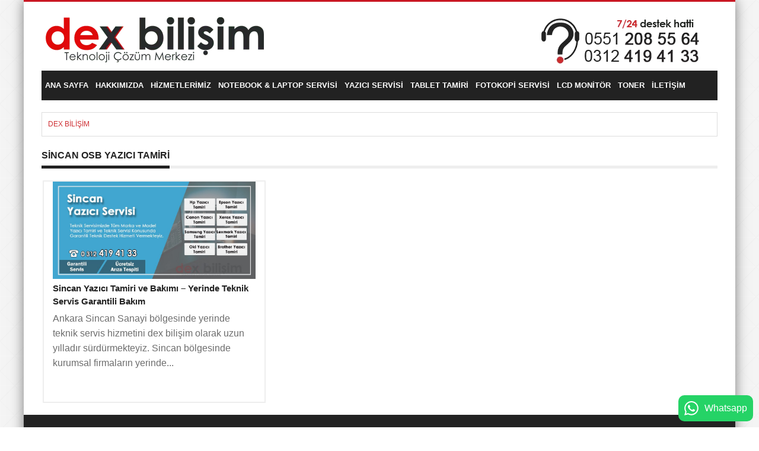

--- FILE ---
content_type: text/html
request_url: https://www.dexbilisim.com/tamir/sincan-osb-yazici-tamiri
body_size: 10158
content:
<!-- kategori sayfalarının detayı tam sayfa yada sağ sidebar koyacağın zaman düzenle -->
<!DOCTYPE html>
<html lang="tr">
<head>
<meta charset="UTF-8">
<meta name="viewport" content="width=device-width, initial-scale=1">
<title>Sincan Osb Yazıcı Tamiri</title>
<link rel="profile" href="https://gmpg.org/xfn/11">
<link rel="pingback" href="https://www.dexbilisim.com/xmlrpc.php">
<link href='https://www.dexbilisim.com' hreflang='tr' rel='alternate'/> 
<link rel="icon" href="https://www.dexbilisim.com/favicon.png" type="image/x-icon" />
<meta name="google" value="notranslate" /> 
<meta name="location" content="turkiye, tr, turkey" />
<meta name="google-site-verification" content="ynfYlg6qCEyvAEXyYNFcGmPv-mlNJ3wZAX0uGG-LD7E" />    
<meta name='robots' content='index, follow, max-image-preview:large, max-snippet:-1, max-video-preview:-1' />
<style>img:is([sizes="auto" i], [sizes^="auto," i]) { contain-intrinsic-size: 3000px 1500px }</style>
<!-- This site is optimized with the Yoast SEO plugin v26.3 - https://yoast.com/wordpress/plugins/seo/ -->
<link rel="canonical" href="https://www.dexbilisim.com/tamir/sincan-osb-yazici-tamiri" />
<meta property="og:locale" content="tr_TR" />
<meta property="og:type" content="article" />
<meta property="og:title" content="Sincan Osb Yazıcı Tamiri" />
<meta property="og:url" content="https://www.dexbilisim.com/tamir/sincan-osb-yazici-tamiri" />
<meta property="og:site_name" content="Dex Bilişim" />
<meta name="twitter:card" content="summary_large_image" />
<script type="application/ld+json" class="yoast-schema-graph">{"@context":"https://schema.org","@graph":[{"@type":"CollectionPage","@id":"https://www.dexbilisim.com/tamir/sincan-osb-yazici-tamiri","url":"https://www.dexbilisim.com/tamir/sincan-osb-yazici-tamiri","name":"Sincan Osb Yazıcı Tamiri","isPartOf":{"@id":"https://www.dexbilisim.com/#website"},"primaryImageOfPage":{"@id":"https://www.dexbilisim.com/tamir/sincan-osb-yazici-tamiri#primaryimage"},"image":{"@id":"https://www.dexbilisim.com/tamir/sincan-osb-yazici-tamiri#primaryimage"},"thumbnailUrl":"https://www.dexbilisim.com/wp-content/uploads/2018/10/sincan-yazici-servisi.jpg","breadcrumb":{"@id":"https://www.dexbilisim.com/tamir/sincan-osb-yazici-tamiri#breadcrumb"},"inLanguage":"tr"},{"@type":"ImageObject","inLanguage":"tr","@id":"https://www.dexbilisim.com/tamir/sincan-osb-yazici-tamiri#primaryimage","url":"https://www.dexbilisim.com/wp-content/uploads/2018/10/sincan-yazici-servisi.jpg","contentUrl":"https://www.dexbilisim.com/wp-content/uploads/2018/10/sincan-yazici-servisi.jpg","width":960,"height":460},{"@type":"BreadcrumbList","@id":"https://www.dexbilisim.com/tamir/sincan-osb-yazici-tamiri#breadcrumb","itemListElement":[{"@type":"ListItem","position":1,"name":"Ana sayfa","item":"https://www.dexbilisim.com/"},{"@type":"ListItem","position":2,"name":"Sincan Osb Yazıcı Tamiri"}]},{"@type":"WebSite","@id":"https://www.dexbilisim.com/#website","url":"https://www.dexbilisim.com/","name":"Dex Bilişim","description":"","potentialAction":[{"@type":"SearchAction","target":{"@type":"EntryPoint","urlTemplate":"https://www.dexbilisim.com/?s={search_term_string}"},"query-input":{"@type":"PropertyValueSpecification","valueRequired":true,"valueName":"search_term_string"}}],"inLanguage":"tr"}]}</script>
<!-- / Yoast SEO plugin. -->
<link rel="alternate" type="application/rss+xml" title="Dex Bilişim &raquo; akışı" href="https://www.dexbilisim.com/feed" />
<link rel="alternate" type="application/rss+xml" title="Dex Bilişim &raquo; yorum akışı" href="https://www.dexbilisim.com/comments/feed" />
<link rel="alternate" type="application/rss+xml" title="Dex Bilişim &raquo; Sincan Osb Yazıcı Tamiri etiket akışı" href="https://www.dexbilisim.com/tamir/sincan-osb-yazici-tamiri/feed" />
<script type="text/javascript">
/* <![CDATA[ */
window._wpemojiSettings = {"baseUrl":"https:\/\/s.w.org\/images\/core\/emoji\/16.0.1\/72x72\/","ext":".png","svgUrl":"https:\/\/s.w.org\/images\/core\/emoji\/16.0.1\/svg\/","svgExt":".svg","source":{"concatemoji":"https:\/\/www.dexbilisim.com\/wp-includes\/js\/wp-emoji-release.min.js?ver=6.8.3"}};
/*! This file is auto-generated */
!function(s,n){var o,i,e;function c(e){try{var t={supportTests:e,timestamp:(new Date).valueOf()};sessionStorage.setItem(o,JSON.stringify(t))}catch(e){}}function p(e,t,n){e.clearRect(0,0,e.canvas.width,e.canvas.height),e.fillText(t,0,0);var t=new Uint32Array(e.getImageData(0,0,e.canvas.width,e.canvas.height).data),a=(e.clearRect(0,0,e.canvas.width,e.canvas.height),e.fillText(n,0,0),new Uint32Array(e.getImageData(0,0,e.canvas.width,e.canvas.height).data));return t.every(function(e,t){return e===a[t]})}function u(e,t){e.clearRect(0,0,e.canvas.width,e.canvas.height),e.fillText(t,0,0);for(var n=e.getImageData(16,16,1,1),a=0;a<n.data.length;a++)if(0!==n.data[a])return!1;return!0}function f(e,t,n,a){switch(t){case"flag":return n(e,"\ud83c\udff3\ufe0f\u200d\u26a7\ufe0f","\ud83c\udff3\ufe0f\u200b\u26a7\ufe0f")?!1:!n(e,"\ud83c\udde8\ud83c\uddf6","\ud83c\udde8\u200b\ud83c\uddf6")&&!n(e,"\ud83c\udff4\udb40\udc67\udb40\udc62\udb40\udc65\udb40\udc6e\udb40\udc67\udb40\udc7f","\ud83c\udff4\u200b\udb40\udc67\u200b\udb40\udc62\u200b\udb40\udc65\u200b\udb40\udc6e\u200b\udb40\udc67\u200b\udb40\udc7f");case"emoji":return!a(e,"\ud83e\udedf")}return!1}function g(e,t,n,a){var r="undefined"!=typeof WorkerGlobalScope&&self instanceof WorkerGlobalScope?new OffscreenCanvas(300,150):s.createElement("canvas"),o=r.getContext("2d",{willReadFrequently:!0}),i=(o.textBaseline="top",o.font="600 32px Arial",{});return e.forEach(function(e){i[e]=t(o,e,n,a)}),i}function t(e){var t=s.createElement("script");t.src=e,t.defer=!0,s.head.appendChild(t)}"undefined"!=typeof Promise&&(o="wpEmojiSettingsSupports",i=["flag","emoji"],n.supports={everything:!0,everythingExceptFlag:!0},e=new Promise(function(e){s.addEventListener("DOMContentLoaded",e,{once:!0})}),new Promise(function(t){var n=function(){try{var e=JSON.parse(sessionStorage.getItem(o));if("object"==typeof e&&"number"==typeof e.timestamp&&(new Date).valueOf()<e.timestamp+604800&&"object"==typeof e.supportTests)return e.supportTests}catch(e){}return null}();if(!n){if("undefined"!=typeof Worker&&"undefined"!=typeof OffscreenCanvas&&"undefined"!=typeof URL&&URL.createObjectURL&&"undefined"!=typeof Blob)try{var e="postMessage("+g.toString()+"("+[JSON.stringify(i),f.toString(),p.toString(),u.toString()].join(",")+"));",a=new Blob([e],{type:"text/javascript"}),r=new Worker(URL.createObjectURL(a),{name:"wpTestEmojiSupports"});return void(r.onmessage=function(e){c(n=e.data),r.terminate(),t(n)})}catch(e){}c(n=g(i,f,p,u))}t(n)}).then(function(e){for(var t in e)n.supports[t]=e[t],n.supports.everything=n.supports.everything&&n.supports[t],"flag"!==t&&(n.supports.everythingExceptFlag=n.supports.everythingExceptFlag&&n.supports[t]);n.supports.everythingExceptFlag=n.supports.everythingExceptFlag&&!n.supports.flag,n.DOMReady=!1,n.readyCallback=function(){n.DOMReady=!0}}).then(function(){return e}).then(function(){var e;n.supports.everything||(n.readyCallback(),(e=n.source||{}).concatemoji?t(e.concatemoji):e.wpemoji&&e.twemoji&&(t(e.twemoji),t(e.wpemoji)))}))}((window,document),window._wpemojiSettings);
/* ]]> */
</script>
<style id='wp-emoji-styles-inline-css' type='text/css'>
img.wp-smiley, img.emoji {
display: inline !important;
border: none !important;
box-shadow: none !important;
height: 1em !important;
width: 1em !important;
margin: 0 0.07em !important;
vertical-align: -0.1em !important;
background: none !important;
padding: 0 !important;
}
</style>
<!-- <link rel='stylesheet' id='wp-block-library-css' href='https://www.dexbilisim.com/wp-includes/css/dist/block-library/style.min.css?ver=6.8.3' type='text/css' media='all' /> -->
<link rel="stylesheet" type="text/css" href="//www.dexbilisim.com/wp-content/cache/wpfc-minified/6ynigai5/a0rno.css" media="all"/>
<style id='classic-theme-styles-inline-css' type='text/css'>
/*! This file is auto-generated */
.wp-block-button__link{color:#fff;background-color:#32373c;border-radius:9999px;box-shadow:none;text-decoration:none;padding:calc(.667em + 2px) calc(1.333em + 2px);font-size:1.125em}.wp-block-file__button{background:#32373c;color:#fff;text-decoration:none}
</style>
<style id='global-styles-inline-css' type='text/css'>
:root{--wp--preset--aspect-ratio--square: 1;--wp--preset--aspect-ratio--4-3: 4/3;--wp--preset--aspect-ratio--3-4: 3/4;--wp--preset--aspect-ratio--3-2: 3/2;--wp--preset--aspect-ratio--2-3: 2/3;--wp--preset--aspect-ratio--16-9: 16/9;--wp--preset--aspect-ratio--9-16: 9/16;--wp--preset--color--black: #000000;--wp--preset--color--cyan-bluish-gray: #abb8c3;--wp--preset--color--white: #ffffff;--wp--preset--color--pale-pink: #f78da7;--wp--preset--color--vivid-red: #cf2e2e;--wp--preset--color--luminous-vivid-orange: #ff6900;--wp--preset--color--luminous-vivid-amber: #fcb900;--wp--preset--color--light-green-cyan: #7bdcb5;--wp--preset--color--vivid-green-cyan: #00d084;--wp--preset--color--pale-cyan-blue: #8ed1fc;--wp--preset--color--vivid-cyan-blue: #0693e3;--wp--preset--color--vivid-purple: #9b51e0;--wp--preset--gradient--vivid-cyan-blue-to-vivid-purple: linear-gradient(135deg,rgba(6,147,227,1) 0%,rgb(155,81,224) 100%);--wp--preset--gradient--light-green-cyan-to-vivid-green-cyan: linear-gradient(135deg,rgb(122,220,180) 0%,rgb(0,208,130) 100%);--wp--preset--gradient--luminous-vivid-amber-to-luminous-vivid-orange: linear-gradient(135deg,rgba(252,185,0,1) 0%,rgba(255,105,0,1) 100%);--wp--preset--gradient--luminous-vivid-orange-to-vivid-red: linear-gradient(135deg,rgba(255,105,0,1) 0%,rgb(207,46,46) 100%);--wp--preset--gradient--very-light-gray-to-cyan-bluish-gray: linear-gradient(135deg,rgb(238,238,238) 0%,rgb(169,184,195) 100%);--wp--preset--gradient--cool-to-warm-spectrum: linear-gradient(135deg,rgb(74,234,220) 0%,rgb(151,120,209) 20%,rgb(207,42,186) 40%,rgb(238,44,130) 60%,rgb(251,105,98) 80%,rgb(254,248,76) 100%);--wp--preset--gradient--blush-light-purple: linear-gradient(135deg,rgb(255,206,236) 0%,rgb(152,150,240) 100%);--wp--preset--gradient--blush-bordeaux: linear-gradient(135deg,rgb(254,205,165) 0%,rgb(254,45,45) 50%,rgb(107,0,62) 100%);--wp--preset--gradient--luminous-dusk: linear-gradient(135deg,rgb(255,203,112) 0%,rgb(199,81,192) 50%,rgb(65,88,208) 100%);--wp--preset--gradient--pale-ocean: linear-gradient(135deg,rgb(255,245,203) 0%,rgb(182,227,212) 50%,rgb(51,167,181) 100%);--wp--preset--gradient--electric-grass: linear-gradient(135deg,rgb(202,248,128) 0%,rgb(113,206,126) 100%);--wp--preset--gradient--midnight: linear-gradient(135deg,rgb(2,3,129) 0%,rgb(40,116,252) 100%);--wp--preset--font-size--small: 13px;--wp--preset--font-size--medium: 20px;--wp--preset--font-size--large: 36px;--wp--preset--font-size--x-large: 42px;--wp--preset--spacing--20: 0.44rem;--wp--preset--spacing--30: 0.67rem;--wp--preset--spacing--40: 1rem;--wp--preset--spacing--50: 1.5rem;--wp--preset--spacing--60: 2.25rem;--wp--preset--spacing--70: 3.38rem;--wp--preset--spacing--80: 5.06rem;--wp--preset--shadow--natural: 6px 6px 9px rgba(0, 0, 0, 0.2);--wp--preset--shadow--deep: 12px 12px 50px rgba(0, 0, 0, 0.4);--wp--preset--shadow--sharp: 6px 6px 0px rgba(0, 0, 0, 0.2);--wp--preset--shadow--outlined: 6px 6px 0px -3px rgba(255, 255, 255, 1), 6px 6px rgba(0, 0, 0, 1);--wp--preset--shadow--crisp: 6px 6px 0px rgba(0, 0, 0, 1);}:where(.is-layout-flex){gap: 0.5em;}:where(.is-layout-grid){gap: 0.5em;}body .is-layout-flex{display: flex;}.is-layout-flex{flex-wrap: wrap;align-items: center;}.is-layout-flex > :is(*, div){margin: 0;}body .is-layout-grid{display: grid;}.is-layout-grid > :is(*, div){margin: 0;}:where(.wp-block-columns.is-layout-flex){gap: 2em;}:where(.wp-block-columns.is-layout-grid){gap: 2em;}:where(.wp-block-post-template.is-layout-flex){gap: 1.25em;}:where(.wp-block-post-template.is-layout-grid){gap: 1.25em;}.has-black-color{color: var(--wp--preset--color--black) !important;}.has-cyan-bluish-gray-color{color: var(--wp--preset--color--cyan-bluish-gray) !important;}.has-white-color{color: var(--wp--preset--color--white) !important;}.has-pale-pink-color{color: var(--wp--preset--color--pale-pink) !important;}.has-vivid-red-color{color: var(--wp--preset--color--vivid-red) !important;}.has-luminous-vivid-orange-color{color: var(--wp--preset--color--luminous-vivid-orange) !important;}.has-luminous-vivid-amber-color{color: var(--wp--preset--color--luminous-vivid-amber) !important;}.has-light-green-cyan-color{color: var(--wp--preset--color--light-green-cyan) !important;}.has-vivid-green-cyan-color{color: var(--wp--preset--color--vivid-green-cyan) !important;}.has-pale-cyan-blue-color{color: var(--wp--preset--color--pale-cyan-blue) !important;}.has-vivid-cyan-blue-color{color: var(--wp--preset--color--vivid-cyan-blue) !important;}.has-vivid-purple-color{color: var(--wp--preset--color--vivid-purple) !important;}.has-black-background-color{background-color: var(--wp--preset--color--black) !important;}.has-cyan-bluish-gray-background-color{background-color: var(--wp--preset--color--cyan-bluish-gray) !important;}.has-white-background-color{background-color: var(--wp--preset--color--white) !important;}.has-pale-pink-background-color{background-color: var(--wp--preset--color--pale-pink) !important;}.has-vivid-red-background-color{background-color: var(--wp--preset--color--vivid-red) !important;}.has-luminous-vivid-orange-background-color{background-color: var(--wp--preset--color--luminous-vivid-orange) !important;}.has-luminous-vivid-amber-background-color{background-color: var(--wp--preset--color--luminous-vivid-amber) !important;}.has-light-green-cyan-background-color{background-color: var(--wp--preset--color--light-green-cyan) !important;}.has-vivid-green-cyan-background-color{background-color: var(--wp--preset--color--vivid-green-cyan) !important;}.has-pale-cyan-blue-background-color{background-color: var(--wp--preset--color--pale-cyan-blue) !important;}.has-vivid-cyan-blue-background-color{background-color: var(--wp--preset--color--vivid-cyan-blue) !important;}.has-vivid-purple-background-color{background-color: var(--wp--preset--color--vivid-purple) !important;}.has-black-border-color{border-color: var(--wp--preset--color--black) !important;}.has-cyan-bluish-gray-border-color{border-color: var(--wp--preset--color--cyan-bluish-gray) !important;}.has-white-border-color{border-color: var(--wp--preset--color--white) !important;}.has-pale-pink-border-color{border-color: var(--wp--preset--color--pale-pink) !important;}.has-vivid-red-border-color{border-color: var(--wp--preset--color--vivid-red) !important;}.has-luminous-vivid-orange-border-color{border-color: var(--wp--preset--color--luminous-vivid-orange) !important;}.has-luminous-vivid-amber-border-color{border-color: var(--wp--preset--color--luminous-vivid-amber) !important;}.has-light-green-cyan-border-color{border-color: var(--wp--preset--color--light-green-cyan) !important;}.has-vivid-green-cyan-border-color{border-color: var(--wp--preset--color--vivid-green-cyan) !important;}.has-pale-cyan-blue-border-color{border-color: var(--wp--preset--color--pale-cyan-blue) !important;}.has-vivid-cyan-blue-border-color{border-color: var(--wp--preset--color--vivid-cyan-blue) !important;}.has-vivid-purple-border-color{border-color: var(--wp--preset--color--vivid-purple) !important;}.has-vivid-cyan-blue-to-vivid-purple-gradient-background{background: var(--wp--preset--gradient--vivid-cyan-blue-to-vivid-purple) !important;}.has-light-green-cyan-to-vivid-green-cyan-gradient-background{background: var(--wp--preset--gradient--light-green-cyan-to-vivid-green-cyan) !important;}.has-luminous-vivid-amber-to-luminous-vivid-orange-gradient-background{background: var(--wp--preset--gradient--luminous-vivid-amber-to-luminous-vivid-orange) !important;}.has-luminous-vivid-orange-to-vivid-red-gradient-background{background: var(--wp--preset--gradient--luminous-vivid-orange-to-vivid-red) !important;}.has-very-light-gray-to-cyan-bluish-gray-gradient-background{background: var(--wp--preset--gradient--very-light-gray-to-cyan-bluish-gray) !important;}.has-cool-to-warm-spectrum-gradient-background{background: var(--wp--preset--gradient--cool-to-warm-spectrum) !important;}.has-blush-light-purple-gradient-background{background: var(--wp--preset--gradient--blush-light-purple) !important;}.has-blush-bordeaux-gradient-background{background: var(--wp--preset--gradient--blush-bordeaux) !important;}.has-luminous-dusk-gradient-background{background: var(--wp--preset--gradient--luminous-dusk) !important;}.has-pale-ocean-gradient-background{background: var(--wp--preset--gradient--pale-ocean) !important;}.has-electric-grass-gradient-background{background: var(--wp--preset--gradient--electric-grass) !important;}.has-midnight-gradient-background{background: var(--wp--preset--gradient--midnight) !important;}.has-small-font-size{font-size: var(--wp--preset--font-size--small) !important;}.has-medium-font-size{font-size: var(--wp--preset--font-size--medium) !important;}.has-large-font-size{font-size: var(--wp--preset--font-size--large) !important;}.has-x-large-font-size{font-size: var(--wp--preset--font-size--x-large) !important;}
:where(.wp-block-post-template.is-layout-flex){gap: 1.25em;}:where(.wp-block-post-template.is-layout-grid){gap: 1.25em;}
:where(.wp-block-columns.is-layout-flex){gap: 2em;}:where(.wp-block-columns.is-layout-grid){gap: 2em;}
:root :where(.wp-block-pullquote){font-size: 1.5em;line-height: 1.6;}
</style>
<!-- <link rel='stylesheet' id='webing-whatsapp-button-css-css' href='https://www.dexbilisim.com/wp-content/plugins/webing-whatsapp/assets/css/button-style.min.css?ver=6.8.3' type='text/css' media='all' /> -->
<!-- <link rel='stylesheet' id='bootstrap-css' href='https://www.dexbilisim.com/wp-content/themes/bilgisayar/bootstrap/bootstrap.css?ver=6.8.3' type='text/css' media='all' /> -->
<!-- <link rel='stylesheet' id='flexslider-css' href='https://www.dexbilisim.com/wp-content/themes/bilgisayar/css/flexslider.css?ver=6.8.3' type='text/css' media='all' /> -->
<!-- <link rel='stylesheet' id='fabthemes-style-css' href='https://www.dexbilisim.com/wp-content/themes/bilgisayar/style.css?ver=6.8.3' type='text/css' media='all' /> -->
<!-- <link rel='stylesheet' id='theme-css' href='https://www.dexbilisim.com/wp-content/themes/bilgisayar/theme.css?ver=6.8.3' type='text/css' media='all' /> -->
<!-- <link rel='stylesheet' id='custom-css' href='https://www.dexbilisim.com/wp-content/themes/bilgisayar/css/custom.php?ver=6.8.3' type='text/css' media='all' /> -->
<!-- <link rel='stylesheet' id='responsive-css' href='https://www.dexbilisim.com/wp-content/themes/bilgisayar/css/responsive.css?ver=6.8.3' type='text/css' media='all' /> -->
<link rel="stylesheet" type="text/css" href="//www.dexbilisim.com/wp-content/cache/wpfc-minified/kcb4hh57/60r79.css" media="all"/>
<script src='//www.dexbilisim.com/wp-content/cache/wpfc-minified/2ok9ovun/a0rno.js' type="text/javascript"></script>
<!-- <script type="text/javascript" src="https://www.dexbilisim.com/wp-includes/js/jquery/jquery.min.js?ver=3.7.1" id="jquery-core-js"></script> -->
<!-- <script type="text/javascript" src="https://www.dexbilisim.com/wp-includes/js/jquery/jquery-migrate.min.js?ver=3.4.1" id="jquery-migrate-js"></script> -->
<link rel="https://api.w.org/" href="https://www.dexbilisim.com/wp-json/" /><link rel="alternate" title="JSON" type="application/json" href="https://www.dexbilisim.com/wp-json/wp/v2/tags/447" /><link rel="EditURI" type="application/rsd+xml" title="RSD" href="https://www.dexbilisim.com/xmlrpc.php?rsd" />
<meta name="generator" content="WordPress 6.8.3" />
</head>
<body data-rsssl=1 class="archive tag tag-sincan-osb-yazici-tamiri tag-447 wp-theme-bilgisayar sp-easy-accordion-enabled">
<style>
@media only screen and (max-width:1230px) and (min-width:990px){
.fore {
display: none;
}
}
@media screen and (max-width: 480px)  {
#wpIcon1, #wpIcon21 {
position: fixed;
bottom: 0%;
left: 10px;
width: 50%;
height: 40px;
background: url(https://www.dexbilisim.com/tel.png) no-repeat 0 center;
z-index: 999;
color: #fff;
line-height: 15px;
padding: 0px 5px 60px 20px;
box-sizing: border-box;
font-weight: 600;
display: table;
}
</style>
<a href="tel:05512085564" class="fore" id="wpIcon1"></a>  
<div class="body-wrapper">
<div id="page" class="hfeed site">
<header id="masthead" class="site-header" role="banner">
<div class="container"> <div class="row"> 
<div class="col-md-6">	 
<div class="site-branding">	<a href="https://www.dexbilisim.com/"> <img src="https://www.dexbilisim.com/images/logo.webp" onerror="this.onerror=null; this.src='https://www.dexbilisim.com/images/logo.png'" /></a></div>
</div>
<div class="col-md-6">
<div class="search-right " style="margin-top: 20px;"><a href="https://www.dexbilisim.com/iletisim"><img src="https://www.dexbilisim.com/images/destek.webp" onerror="this.onerror=null; this.src='https://www.dexbilisim.com/images/destek.png'" /></a></div>
</div>
<div class="clear"></div>
<div class="col-md-12">
<nav id="site-navigation" class="main-navigation" role="navigation">
<div class="menu-ustmenu-container"><ul id="endolf" class="menu"><li id="menu-item-461" class="menu-item menu-item-type-post_type menu-item-object-page menu-item-home menu-item-461"><a href="https://www.dexbilisim.com/">Ana Sayfa</a></li>
<li id="menu-item-14" class="menu-item menu-item-type-post_type menu-item-object-page menu-item-has-children menu-item-14"><a href="https://www.dexbilisim.com/hakkimizda">Hakkımızda</a>
<ul class="sub-menu">
<li id="menu-item-497" class="menu-item menu-item-type-post_type menu-item-object-page menu-item-497"><a href="https://www.dexbilisim.com/referanslarimiz">Referanslarımız</a></li>
</ul>
</li>
<li id="menu-item-158" class="menu-item menu-item-type-taxonomy menu-item-object-category menu-item-has-children menu-item-158"><a href="https://www.dexbilisim.com/bilgisayar/hizmetlerimiz">Hizmetlerimiz</a>
<ul class="sub-menu">
<li id="menu-item-284" class="menu-item menu-item-type-taxonomy menu-item-object-category menu-item-284"><a href="https://www.dexbilisim.com/bilgisayar/hizmetlerimiz/yedek-parca">Yedek Parça</a></li>
<li id="menu-item-3075" class="menu-item menu-item-type-taxonomy menu-item-object-category menu-item-3075"><a href="https://www.dexbilisim.com/bilgisayar/yazici-yedek-parca">Yazıcı Yedek Parça</a></li>
<li id="menu-item-3088" class="menu-item menu-item-type-taxonomy menu-item-object-category menu-item-3088"><a href="https://www.dexbilisim.com/bilgisayar/yazici-baski-kafasi">Yazıcı Baskı Kafası</a></li>
</ul>
</li>
<li id="menu-item-66" class="menu-item menu-item-type-taxonomy menu-item-object-category menu-item-66"><a href="https://www.dexbilisim.com/bilgisayar/notebook-laptop">Notebook &#038; Laptop Servisi</a></li>
<li id="menu-item-105" class="menu-item menu-item-type-taxonomy menu-item-object-category menu-item-105"><a href="https://www.dexbilisim.com/bilgisayar/yazici-servisi">Yazıcı Servisi</a></li>
<li id="menu-item-81" class="menu-item menu-item-type-taxonomy menu-item-object-category menu-item-81"><a href="https://www.dexbilisim.com/bilgisayar/tablet">Tablet Tamiri</a></li>
<li id="menu-item-887" class="menu-item menu-item-type-taxonomy menu-item-object-category menu-item-887"><a href="https://www.dexbilisim.com/bilgisayar/fotokopi-tamiri">Fotokopi Servisi</a></li>
<li id="menu-item-71" class="menu-item menu-item-type-taxonomy menu-item-object-category menu-item-71"><a href="https://www.dexbilisim.com/bilgisayar/lcd-monitor">LCD Monitör</a></li>
<li id="menu-item-650" class="menu-item menu-item-type-taxonomy menu-item-object-category menu-item-650"><a href="https://www.dexbilisim.com/bilgisayar/toner">Toner</a></li>
<li id="menu-item-67" class="menu-item menu-item-type-post_type menu-item-object-page menu-item-67"><a href="https://www.dexbilisim.com/iletisim">İletişim</a></li>
</ul></div>				</nav><!-- #site-navigation -->
</div>
</div></div>
</header><!-- #masthead -->
<div id="content" class="site-content">	
<div class="container"> <div class="row"> 
<div class="col-md-12">
<div class="e-breadcrumbs"><a href="https://www.dexbilisim.com">Dex Bilişim</a></div></div>
<div class="col-md-83">
<section id="primary" class="content-area">
<main id="main" class="site-main" role="main">
<header class="pages-header">
<h1 class="page-title">
<span>
Sincan Osb Yazıcı Tamiri				</span>
</h1>
</header><!-- .page-header -->
<div class="latest-entries">
<div class="col-md-67 latest-entry">
<article id="post-956" class="post-956 post type-post status-publish format-standard has-post-thumbnail hentry category-yazici-servisi tag-sincan-organize-sanayi-yazici-tamiri tag-sincan-osb-yazici-tamiri tag-sincan-yazici-bakimi tag-sincan-yazici-tamiri">
<a href="https://www.dexbilisim.com/sincan-yazici-tamiri-ve-bakimi-yerinde-teknik-servis-garantili-bakim.html"> <img src="https://www.dexbilisim.com/wp-content/uploads/2018/10/sincan-yazici-servisi-960x460.jpg" alt="Sincan Yazıcı Tamiri ve Bakımı &#8211; Yerinde Teknik Servis Garantili Bakım" /> </a>
<header class="entry-header">
<h1 class="entry-title"><a href="https://www.dexbilisim.com/sincan-yazici-tamiri-ve-bakimi-yerinde-teknik-servis-garantili-bakim.html" rel="bookmark">Sincan Yazıcı Tamiri ve Bakımı &#8211; Yerinde Teknik Servis Garantili Bakım</a></h1>
</header><!-- .entry-header -->
<div class="entry-content">
<!-- <p>Ankara Sincan Sanayi bölgesinde yerinde teknik servis hizmetini dex bilişim olarak uzun yılladır sürdürmekteyiz. Sincan bölgesinde kurumsal firmaların yerinde teknik servis hizmet taleplerini aynı gün karşılayarak konusunda uzman personelimiz adrese giderek cihaz onarım bakım hizmetini sunar. Cihazınızın sorunları adresinizde tamir edilemezse eğer cihazı Teslim Tutanağı ile alınıp teknik servisimizde tamir ve bakım işlemleri yapılarak tekrardan [&hellip;]</p>
bu alan orjinali gerekirse burayı aktif et-->
Ankara Sincan Sanayi bölgesinde yerinde teknik servis hizmetini dex bilişim olarak uzun yılladır sürdürmekteyiz. Sincan bölgesinde kurumsal firmaların yerinde...        
</div><!-- .entry-content -->
<!--<footer class="entry-footer">
Etiketler: <a href="https://www.dexbilisim.com/tamir/sincan-organize-sanayi-yazici-tamiri" rel="tag">Sincan Organize Sanayi Yazıcı Tamiri</a>, <a href="https://www.dexbilisim.com/tamir/sincan-osb-yazici-tamiri" rel="tag">Sincan Osb Yazıcı Tamiri</a>, <a href="https://www.dexbilisim.com/tamir/sincan-yazici-bakimi" rel="tag">Sincan Yazıcı Bakımı</a>, <a href="https://www.dexbilisim.com/tamir/sincan-yazici-tamiri" rel="tag">Sincan Yazıcı Tamiri</a>			</footer>--><!-- .entry-footer -->
</article></div></div><!-- #post-## -->
</main><!-- #main -->
</section><!-- #primary -->
</div>

</div>
</div>
</div><!-- #content -->
<div id="footer-widgets" class="clearfix">
<div class="container">
<div class="row"> 
<aside id="nav_menu-3" class="widget widget_nav_menu col-md-4"><h3 class="footer-widget-title"><span>DEX BİLİŞİM HİZMET ALANLARIMIZ</span></h3><div class="menu-sagmenu-container"><ul id="menu-sagmenu" class="menu"><li id="menu-item-237" class="menu-item menu-item-type-taxonomy menu-item-object-category menu-item-237"><a href="https://www.dexbilisim.com/bilgisayar/notebook-laptop">Notebook &#038; Laptop Servisi</a></li>
<li id="menu-item-236" class="menu-item menu-item-type-taxonomy menu-item-object-category menu-item-236"><a href="https://www.dexbilisim.com/bilgisayar/yazici-servisi">Yazıcı Tamiri ve Servisi</a></li>
<li id="menu-item-235" class="menu-item menu-item-type-taxonomy menu-item-object-category menu-item-235"><a href="https://www.dexbilisim.com/bilgisayar/lcd-monitor">LCD Monitör Servisi ve Tamiri</a></li>
<li id="menu-item-243" class="menu-item menu-item-type-taxonomy menu-item-object-category menu-item-243"><a href="https://www.dexbilisim.com/bilgisayar/plotter-servisi">Plotter Servisi ve Tamir Ankara</a></li>
<li id="menu-item-234" class="menu-item menu-item-type-taxonomy menu-item-object-category menu-item-234"><a href="https://www.dexbilisim.com/bilgisayar/projeksiyon-servisi">Projeksiyon Tamiri ve Servisi</a></li>
<li id="menu-item-238" class="menu-item menu-item-type-taxonomy menu-item-object-category menu-item-238"><a href="https://www.dexbilisim.com/bilgisayar/tablet">Tablet Servisi ve Tamiri Ankara</a></li>
<li id="menu-item-282" class="menu-item menu-item-type-taxonomy menu-item-object-category menu-item-282"><a href="https://www.dexbilisim.com/bilgisayar/fotokopi-tamiri">Fotokopi Tamiri ve Servisi</a></li>
<li id="menu-item-239" class="menu-item menu-item-type-taxonomy menu-item-object-category menu-item-239"><a href="https://www.dexbilisim.com/bilgisayar/bilgisayar-bakim">Bilgisayar Bakım Anlaşması Ankara</a></li>
<li id="menu-item-278" class="menu-item menu-item-type-taxonomy menu-item-object-category menu-item-278"><a href="https://www.dexbilisim.com/bilgisayar/veri-kurtarma">Veri Kurtarma</a></li>
<li id="menu-item-651" class="menu-item menu-item-type-taxonomy menu-item-object-category menu-item-651"><a href="https://www.dexbilisim.com/bilgisayar/toner">Orjinal ve Muadil Toner</a></li>
<li id="menu-item-1456" class="menu-item menu-item-type-taxonomy menu-item-object-category menu-item-1456"><a href="https://www.dexbilisim.com/bilgisayar/laptop-notebook-adaptor">Laptop ve Notebook Adaptör</a></li>
<li id="menu-item-496" class="menu-item menu-item-type-post_type menu-item-object-page menu-item-496"><a href="https://www.dexbilisim.com/referanslarimiz">Referanslarımız</a></li>
<li id="menu-item-556" class="menu-item menu-item-type-post_type menu-item-object-page menu-item-556"><a href="https://www.dexbilisim.com/iletisim">İletişim</a></li>
</ul></div></aside><aside id="block-3" class="widget widget_block col-md-4"><h3 class="footer-widget-title"><span>YAZICI TEKNİK SERVİSİ</span></h3><div class="wp-widget-group__inner-blocks"><ul class="wp-block-latest-posts__list wp-block-latest-posts"><li><a class="wp-block-latest-posts__post-title" href="https://www.dexbilisim.com/canon-mc-g05-orjinal-muadil-atik-kutusu-degisimi.html">Canon MC-G05 Orjinal – Muadil Atık Kutusu Değişimi</a></li>
<li><a class="wp-block-latest-posts__post-title" href="https://www.dexbilisim.com/barkod-etiket-yazici-tamiri.html">Barkod Etiket Yazıcı Tamiri</a></li>
<li><a class="wp-block-latest-posts__post-title" href="https://www.dexbilisim.com/cukurambar-yazici-tamiri.html">Çukurambar Yazıcı Tamiri</a></li>
<li><a class="wp-block-latest-posts__post-title" href="https://www.dexbilisim.com/emek-yazici-tamiri.html">Emek Yazıcı Tamiri</a></li>
<li><a class="wp-block-latest-posts__post-title" href="https://www.dexbilisim.com/balgat-yazici-tamiri.html">Balgat Yazıcı Tamiri</a></li>
<li><a class="wp-block-latest-posts__post-title" href="https://www.dexbilisim.com/epson-t04d100-c13t04d100-orjinal-muadil-atik-kutusu-degisimi.html">Epson T04D100-C13T04D100 Orjinal &#8211; Muadil Atık Kutusu Değişimi</a></li>
<li><a class="wp-block-latest-posts__post-title" href="https://www.dexbilisim.com/canon-mc-g04-orjinal-muadil-atik-kutusu-degisimi.html">Canon MC-G04 Orjinal – Muadil Atık Kutusu Değişimi</a></li>
<li><a class="wp-block-latest-posts__post-title" href="https://www.dexbilisim.com/epson-ecotank-l5590-orjinal-muadil-atik-murekkep-kutusu-degisimi.html">Epson EcoTank L5590 Orjinal &#8211; Muadil Atık Mürekkep Kutusu Değişimi</a></li>
<li><a class="wp-block-latest-posts__post-title" href="https://www.dexbilisim.com/canon-mc-g03-orjinal-muadil-atik-kutusu-degisimi.html">Canon MC-G03 Orjinal – Muadil Atık Kutusu Değişimi</a></li>
</ul></div></aside><aside id="block-5" class="widget widget_block col-md-4"><h3 class="footer-widget-title"><span>NOTEBOOK TEKNİK SERVİSİ</span></h3><div class="wp-widget-group__inner-blocks"><ul class="wp-block-latest-posts__list wp-block-latest-posts"><li><a class="wp-block-latest-posts__post-title" href="https://www.dexbilisim.com/lenovo-laptop-klavye-degisimi.html">Lenovo laptop Klavye Değişimi</a></li>
<li><a class="wp-block-latest-posts__post-title" href="https://www.dexbilisim.com/laptop-klavye-degisimi-fiyatlari-garantili.html">Laptop Klavye Değişimi &#8211; Fiyatları Garantili</a></li>
<li><a class="wp-block-latest-posts__post-title" href="https://www.dexbilisim.com/asus-laptop-fan-degisimi.html">Asus Laptop Fan Değişimi</a></li>
<li><a class="wp-block-latest-posts__post-title" href="https://www.dexbilisim.com/asus-laptop-ekran-karti-chipset-degisimi.html">Asus Laptop Ekran Kartı Chipset Değişimi</a></li>
<li><a class="wp-block-latest-posts__post-title" href="https://www.dexbilisim.com/hp-laptop-klavye-degisimi.html">Hp Laptop Klavye Değişimi</a></li>
<li><a class="wp-block-latest-posts__post-title" href="https://www.dexbilisim.com/hp-laptop-fan-degisimi.html">Hp Laptop Fan Değişimi</a></li>
<li><a class="wp-block-latest-posts__post-title" href="https://www.dexbilisim.com/laptop-fan-degisimi.html">Laptop Fan Değişimi</a></li>
<li><a class="wp-block-latest-posts__post-title" href="https://www.dexbilisim.com/dell-laptop-anakart-tamiri.html">Dell Laptop Anakart Tamiri</a></li>
<li><a class="wp-block-latest-posts__post-title" href="https://www.dexbilisim.com/huawei-laptop-ekran-degisimi.html">Huawei Laptop Ekran Değişimi</a></li>
<li><a class="wp-block-latest-posts__post-title" href="https://www.dexbilisim.com/asus-laptop-tamiri-ve-asus-servisi-kizilay-ankara-garantili-teknik-servis-hizmeti-dex-bilisim.html">Asus Laptop Tamiri ve Asus Servisi Kızılay &#8211; Ankara &#8211; Garantili Teknik Servis Hizmeti Dex Bilişim</a></li>
<li><a class="wp-block-latest-posts__post-title" href="https://www.dexbilisim.com/asus-laptop-kasa-tamiri.html">Asus Laptop Kasa Tamiri</a></li>
<li><a class="wp-block-latest-posts__post-title" href="https://www.dexbilisim.com/cankaya-lenovo-servisi.html">Çankaya Lenovo Servisi</a></li>
</ul></div></aside>		</div>
</div>
</div>
<footer id="colophon" class="site-footer" role="contentinfo">
<div class="container"> <div class="row">
<div class="col-md-12"> 
<div class="site-info">
Copyright &copy;  <a href="https://www.dexbilisim.com/">Dex Bilişim</a>
<p>
Bu Web Sitesindek tüm içerikler firmamız tarafından hazırlanmıştır ve izinsiz kopyalanması yasaktır. İçerikler tamamen müşterilerimizi hizmetlerimiz hakkında bilgilendirme amaçlıdır. Site içerisinde bulunan marka logo ve isimleri hak sahiplerine aittir. Web Sitesi Üzerinden kullanılan Görseller <a href="https://www.google.com/" target="blank">Google</a>'dan Alınmıştır.
</p>
<p>
<a href="https://www.dexbilisim.com/mesafeli-satis-sozlesmesi.html">Mesafeli Satış Sözleşmesi</a><br>
<a href="https://www.dexbilisim.com/gizlilik-guvenlik.html">Gizlilik ve Güvenlik</a><br>
<a href="https://www.dexbilisim.com/iptal-iade.html">İptal ve İade</a><br>
<a href="https://www.dexbilisim.com/kisisel-veriler-politikasi.html">Kişisel Veriler Politikası</a>
</p>
</div><!-- .site-info -->
</div>
</div></div>
<!-- Google tag (gtag.js) -->
<script async src="https://www.googletagmanager.com/gtag/js?id=G-E7CVQJX9CG"></script>
<script>
window.dataLayer = window.dataLayer || [];
function gtag(){dataLayer.push(arguments);}
gtag('js', new Date());
gtag('config', 'G-E7CVQJX9CG');
</script>
</footer><!-- #colophon -->
</div><!-- #page -->
</div>
<script type="speculationrules">
{"prefetch":[{"source":"document","where":{"and":[{"href_matches":"\/*"},{"not":{"href_matches":["\/wp-*.php","\/wp-admin\/*","\/wp-content\/uploads\/*","\/wp-content\/*","\/wp-content\/plugins\/*","\/wp-content\/themes\/bilgisayar\/*","\/*\\?(.+)"]}},{"not":{"selector_matches":"a[rel~=\"nofollow\"]"}},{"not":{"selector_matches":".no-prefetch, .no-prefetch a"}}]},"eagerness":"conservative"}]}
</script>
<div class='webing-whatsapp-button align_right'>	<a href="https://api.whatsapp.com/send?phone=905512085564&text=Bilgi Almak İstiyorum" target="_blank" class="has-text">      <img src='https://www.dexbilisim.com/wp-content/plugins/webing-whatsapp/assets/images/whatsapp-logo.svg' alt='WhatsApp Logo'>		<span>Whatsapp</span>	</a></div><script type="text/javascript">var elLogo = document.getElementById("ft_logo"); if (elLogo) {elLogo.style.maxHeight = elLogo.getAttribute("relHeight") ? elLogo.getAttribute("relHeight") + "px" : "100px";} if (elLogo) {elLogo.style.maxWidth = elLogo.getAttribute("relWidth") ? elLogo.getAttribute("relWidth") + "px" : "100px";}</script><script type="text/javascript" src="https://www.dexbilisim.com/wp-content/themes/bilgisayar/bootstrap/bootstrap.min.js?ver=20120206" id="bootstrap-js"></script>
<script type="text/javascript" src="https://www.dexbilisim.com/wp-content/themes/bilgisayar/js/jquery.flexslider.js?ver=20120206" id="flexslider-js"></script>
<script type="text/javascript" src="https://www.dexbilisim.com/wp-content/themes/bilgisayar/js/vticker.js?ver=20120206" id="vticker-js"></script>
<script type="text/javascript" src="https://www.dexbilisim.com/wp-content/themes/bilgisayar/js/tinynav.js?ver=20120206" id="tinynav-js"></script>
<script type="text/javascript" src="https://www.dexbilisim.com/wp-content/themes/bilgisayar/js/custom.js?ver=20120206" id="custom-js"></script>
<script type="text/javascript" src="https://www.dexbilisim.com/wp-content/themes/bilgisayar/js/skip-link-focus-fix.js?ver=20130115" id="fabthemes-skip-link-focus-fix-js"></script>
</body>
</html><!-- WP Fastest Cache file was created in 0.125 seconds, on 8 November 2025 @ 16:48 -->

--- FILE ---
content_type: text/css
request_url: https://www.dexbilisim.com/wp-content/cache/wpfc-minified/kcb4hh57/60r79.css
body_size: 28215
content:
html[dir="rtl"] .webing-whatsapp-button a.has-text img,body.rtl .webing-whatsapp-button a.has-text img{margin-right:0;margin-left:10px}.webing-whatsapp-button{position:fixed;bottom:10px;z-index:9999}.webing-whatsapp-button.align_left{left:10px}.webing-whatsapp-button.align_right{right:10px}.webing-whatsapp-button a{display:inline-block;background-color:#25d366;transition:all .3s ease;color:#ffffff;padding:10px;border-radius:50%}.webing-whatsapp-button a:hover,.webing-whatsapp-button a:focus{background-color:#000}.webing-whatsapp-button a.has-text{display:flex;align-items:center;border-radius:10px}.webing-whatsapp-button a.has-text img{width:24px;height:24px;margin-right:10px}.webing-whatsapp-button a img{display:block;width:36px;height:36px}.webing-whatsapp-button a span{color:#ffffff;font-size:16px;display:block;line-height:1}article,
aside,
details,
figcaption,
figure,
footer,
header,
hgroup,
main,
nav,
section,
summary {
display: block;
}
audio,
canvas,
video {
display: inline-block;
}
audio:not([controls]) {
display: none;
height: 0;
}
[hidden] {
display: none;
}
html {
font-family: sans-serif;
-webkit-text-size-adjust: 100%;
-ms-text-size-adjust: 100%;
}
body {
margin: 0;
}
a:focus {
outline: thin dotted;
}
a:active,
a:hover {
outline: 0;
}
h1 {
margin: 0.67em 0;
font-size: 2em;
}
abbr[title] {
border-bottom: 1px dotted;
}
b,
strong {
font-weight: bold;
}
dfn {
font-style: italic;
}
hr {
height: 0;
-moz-box-sizing: content-box;
box-sizing: content-box;
}
mark {
color: #000;
background: #ff0;
}
code,
kbd,
pre,
samp {
font-family: monospace, serif;
font-size: 1em;
}
pre {
white-space: pre-wrap;
}
q {
quotes: "\201C" "\201D" "\2018" "\2019";
}
small {
font-size: 80%;
}
sub,
sup {
position: relative;
font-size: 75%;
line-height: 0;
vertical-align: baseline;
}
sup {
top: -0.5em;
}
sub {
bottom: -0.25em;
}
img {
border: 0;
}
svg:not(:root) {
overflow: hidden;
}
figure {
margin: 0;
}
fieldset {
padding: 0.35em 0.625em 0.75em;
margin: 0 2px;
border: 1px solid #c0c0c0;
}
legend {
padding: 0;
border: 0;
}
button,
input,
select,
textarea {
margin: 0;
font-family: inherit;
font-size: 100%;
}
button,
input {
line-height: normal;
}
button,
select {
text-transform: none;
}
button,
html input[type="button"],
input[type="reset"],
input[type="submit"] {
cursor: pointer;
-webkit-appearance: button;
}
button[disabled],
html input[disabled] {
cursor: default;
}
input[type="checkbox"],
input[type="radio"] {
padding: 0;
box-sizing: border-box;
}
input[type="search"] {
-webkit-box-sizing: content-box;
-moz-box-sizing: content-box;
box-sizing: content-box;
-webkit-appearance: textfield;
}
input[type="search"]::-webkit-search-cancel-button,
input[type="search"]::-webkit-search-decoration {
-webkit-appearance: none;
}
button::-moz-focus-inner,
input::-moz-focus-inner {
padding: 0;
border: 0;
}
textarea {
overflow: auto;
vertical-align: top;
}
table {
border-collapse: collapse;
border-spacing: 0;
}
@media print {
* {
color: #000 !important;
text-shadow: none !important;
background: transparent !important;
box-shadow: none !important;
}
a,
a:visited {
text-decoration: underline;
}
a[href]:after {
content: " (" attr(href) ")";
}
abbr[title]:after {
content: " (" attr(title) ")";
}
.ir a:after,
a[href^="javascript:"]:after,
a[href^="#"]:after {
content: "";
}
pre,
blockquote {
border: 1px solid #999;
page-break-inside: avoid;
}
thead {
display: table-header-group;
}
tr,
img {
page-break-inside: avoid;
}
img {
max-width: 100% !important;
}
@page  {
margin: 2cm .5cm;
}
p,
h2,
h3 {
orphans: 3;
widows: 3;
}
h2,
h3 {
page-break-after: avoid;
}
.navbar {
display: none;
}
.table td,
.table th {
background-color: #fff !important;
}
.btn > .caret,
.dropup > .btn > .caret {
border-top-color: #000 !important;
}
.label {
border: 1px solid #000;
}
.table {
border-collapse: collapse !important;
}
.table-bordered th,
.table-bordered td {
border: 1px solid #ddd !important;
}
}
*,
*:before,
*:after {
-webkit-box-sizing: border-box;
-moz-box-sizing: border-box;
box-sizing: border-box;
}
html {
font-size: 62.5%;
-webkit-tap-highlight-color: rgba(0, 0, 0, 0);
}
body {
font-family: "Helvetica Neue", Helvetica, Arial, sans-serif;
font-size: 14px;
line-height: 1.428571429;
color: #333333;
background-color: #ffffff;
}
input,
button,
select,
textarea {
font-family: inherit;
font-size: inherit;
line-height: inherit;
}
button,
input,
select[multiple],
textarea {
background-image: none;
}
a {
color: #428bca;
text-decoration: none;
}
a:hover,
a:focus {
color: #2a6496;
text-decoration: underline;
}
a:focus {
outline: thin dotted #333;
outline: 5px auto -webkit-focus-ring-color;
outline-offset: -2px;
}
img {
vertical-align: middle;
}
.img-responsive {
display: block;
height: auto;
max-width: 100%;
}
.img-rounded {
border-radius: 6px;
}
.img-thumbnail {
display: inline-block;
height: auto;
max-width: 100%;
padding: 4px;
line-height: 1.428571429;
background-color: #ffffff;
border: 1px solid #dddddd;
border-radius: 4px;
-webkit-transition: all 0.2s ease-in-out;
transition: all 0.2s ease-in-out;
}
.img-circle {
border-radius: 50%;
}
hr {
margin-top: 20px;
margin-bottom: 20px;
border: 0;
border-top: 1px solid #eeeeee;
}
.sr-only {
position: absolute;
width: 1px;
height: 1px;
padding: 0;
margin: -1px;
overflow: hidden;
clip: rect(0 0 0 0);
border: 0;
}
p {
margin: 0 0 10px;
}
.lead {
margin-bottom: 20px;
font-size: 16.099999999999998px;
font-weight: 200;
line-height: 1.4;
}
@media (min-width: 768px) {
.lead {
font-size: 21px;
}
}
small {
font-size: 85%;
}
cite {
font-style: normal;
}
.text-muted {
color: #999999;
}
.text-primary {
color: #428bca;
}
.text-warning {
color: #c09853;
}
.text-danger {
color: #b94a48;
}
.text-success {
color: #468847;
}
.text-info {
color: #3a87ad;
}
.text-left {
text-align: left;
}
.text-right {
text-align: right;
}
.text-center {
text-align: center;
}
h1,
h2,
h3,
h4,
h5,
h6,
.h1,
.h2,
.h3,
.h4,
.h5,
.h6 {
font-family: "Helvetica Neue", Helvetica, Arial, sans-serif;
font-weight: 500;
line-height: 1.5;
}
h1 small,
h2 small,
h3 small,
h4 small,
h5 small,
h6 small,
.h1 small,
.h2 small,
.h3 small,
.h4 small,
.h5 small,
.h6 small {
font-weight: normal;
line-height: 1;
color: #999999;
}
h1,
h2,
h3 {
margin-top: 5px; margin-bottom: 5px; }
h4,
h5,
h6 {
margin-top: 10px;
margin-bottom: 10px;
}
h1,
.h1 {
font-size: 36px;
}
h2,
.h2 {
font-size: 30px;
}
h3,
.h3 {
font-size: 24px;
}
h4,
.h4 {
font-size: 18px;
}
h5,
.h5 {
font-size: 14px;
}
h6,
.h6 {
font-size: 12px;
}
h1 small,
.h1 small {
font-size: 24px;
}
h2 small,
.h2 small {
font-size: 18px;
}
h3 small,
.h3 small,
h4 small,
.h4 small {
font-size: 14px;
}
.page-header {
padding-bottom: 9px;
margin: 40px 0 20px;
border-bottom: 1px solid #eeeeee;
}
ul,
ol {
margin-top: 0;
margin-bottom: 10px;
}
ul ul,
ol ul,
ul ol,
ol ol {
margin-bottom: 0;
}
.list-unstyled {
padding-left: 0;
list-style: none;
}
.list-inline {
padding-left: 0;
list-style: none;
}
.list-inline > li {
display: inline-block;
padding-right: 5px;
padding-left: 5px;
}
dl {
margin-bottom: 20px;
}
dt,
dd {
line-height: 1.428571429;
}
dt {
font-weight: bold;
}
dd {
margin-left: 0;
}
@media (min-width: 768px) {
.dl-horizontal dt {
float: left;
width: 160px;
overflow: hidden;
clear: left;
text-align: right;
text-overflow: ellipsis;
white-space: nowrap;
}
.dl-horizontal dd {
margin-left: 180px;
}
.dl-horizontal dd:before,
.dl-horizontal dd:after {
display: table;
content: " ";
}
.dl-horizontal dd:after {
clear: both;
}
.dl-horizontal dd:before,
.dl-horizontal dd:after {
display: table;
content: " ";
}
.dl-horizontal dd:after {
clear: both;
}
}
abbr[title],
abbr[data-original-title] {
cursor: help;
border-bottom: 1px dotted #999999;
}
abbr.initialism {
font-size: 90%;
text-transform: uppercase;
}
blockquote {
padding: 10px 20px;
margin: 0 0 20px;
border-left: 5px solid #eeeeee;
}
blockquote p {
font-size: 17.5px;
font-weight: 300;
line-height: 1.25;
}
blockquote p:last-child {
margin-bottom: 0;
}
blockquote small {
display: block;
line-height: 1.428571429;
color: #999999;
}
blockquote small:before {
content: '\2014 \00A0';
}
blockquote.pull-right {
padding-right: 15px;
padding-left: 0;
border-right: 5px solid #eeeeee;
border-left: 0;
}
blockquote.pull-right p,
blockquote.pull-right small {
text-align: right;
}
blockquote.pull-right small:before {
content: '';
}
blockquote.pull-right small:after {
content: '\00A0 \2014';
}
q:before,
q:after,
blockquote:before,
blockquote:after {
content: "";
}
address {
display: block;
margin-bottom: 20px;
font-style: normal;
line-height: 1.428571429;
}
code,
pre {
font-family: Monaco, Menlo, Consolas, "Courier New", monospace;
}
code {
padding: 2px 4px;
font-size: 90%;
color: #c7254e;
white-space: nowrap;
background-color: #f9f2f4;
border-radius: 4px;
}
pre {
display: block;
padding: 9.5px;
margin: 0 0 10px;
font-size: 13px;
line-height: 1.428571429;
color: #333333;
word-break: break-all;
word-wrap: break-word;
background-color: #f5f5f5;
border: 1px solid #cccccc;
border-radius: 4px;
}
pre.prettyprint {
margin-bottom: 20px;
}
pre code {
padding: 0;
font-size: inherit;
color: inherit;
white-space: pre-wrap;
background-color: transparent;
border: 0;
}
.pre-scrollable {
max-height: 340px;
overflow-y: scroll;
}
.container {
padding-right: 15px;
padding-left: 15px;
margin-right: auto;
margin-left: auto;
}
.container:before,
.container:after {
display: table;
content: " ";
}
.container:after {
clear: both;
}
.container:before,
.container:after {
display: table;
content: " ";
}
.container:after {
clear: both;
}
.row {
margin-right: -15px;
margin-left: -15px;
}
.row:before,
.row:after {
display: table;
content: " ";
}
.row:after {
clear: both;
}
.row:before,
.row:after {
display: table;
content: " ";
}
.row:after {
clear: both;
}
.col-xs-1,
.col-xs-2,
.col-xs-3,
.col-xs-4,
.col-xs-5,
.col-xs-6,
.col-xs-7,
.col-xs-8,
.col-xs-9,
.col-xs-10,
.col-xs-11,
.col-xs-12,
.col-sm-1,
.col-sm-2,
.col-sm-3,
.col-sm-4,
.col-sm-5,
.col-sm-6,
.col-sm-7,
.col-sm-8,
.col-sm-9,
.col-sm-10,
.col-sm-11,
.col-sm-12,
.col-md-1,
.col-md-2,
.col-md-3,
.col-md-4,
.col-md-5,
.col-md-6,
.col-md-66,
.col-md-67,
.col-md-7,
.col-md-8,
.col-md-81,
.col-md-82,
.col-md-83,
.col-md-9,
.col-md-10,
.col-md-11,
.col-md-12,
.col-lg-1,
.col-lg-2,
.col-lg-3,
.col-lg-4,
.col-lg-5,
.col-lg-6,
.col-lg-7,
.col-lg-8,
.col-lg-9,
.col-lg-10,
.col-lg-11,
.col-lg-12 {
position: relative;
min-height: 1px;
padding-right: 15px;
padding-left: 15px;
}
.col-xs-1,
.col-xs-2,
.col-xs-3,
.col-xs-4,
.col-xs-5,
.col-xs-6,
.col-xs-7,
.col-xs-8,
.col-xs-9,
.col-xs-10,
.col-xs-11 {
float: left;
}
.col-xs-1 {
width: 8.333333333333332%;
}
.col-xs-2 {
width: 16.666666666666664%;
}
.col-xs-3 {
width: 25%;
}
.col-xs-4 {
width: 33.33333333333333%;
}
.col-xs-5 {
width: 41.66666666666667%;
}
.col-xs-6 {
width: 50.3%;
}
.col-xs-7 {
width: 58.333333333333336%;
}
.col-xs-8 {
width: 66.66666666666666%;
}
.col-xs-9 {
width: 75%;
}
.col-xs-10 {
width: 83.33333333333334%;
}
.col-xs-11 {
width: 91.66666666666666%;
}
.col-xs-12 {
width: 100%;
}
@media (min-width: 768px) {
.container {
max-width: 750px;
}
.col-sm-1,
.col-sm-2,
.col-sm-3,
.col-sm-4,
.col-sm-5,
.col-sm-6,
.col-sm-7,
.col-sm-8,
.col-sm-9,
.col-sm-10,
.col-sm-11 {
float: left;
}
.col-sm-1 {
width: 8.333333333333332%;
}
.col-sm-2 {
width: 16.666666666666664%;
}
.col-sm-3 {
width: 25%;
}
.col-sm-4 {
width: 33.33333333333333%;
}
.col-sm-5 {
width: 41.66666666666667%;
}
.col-sm-6 {
width: 50%;
}
.col-sm-7 {
width: 58.333333333333336%;
}
.col-sm-8 {
width: 66.66666666666666%;
}
.col-sm-9 {
width: 75%;
}
.col-sm-10 {
width: 83.33333333333334%;
}
.col-sm-11 {
width: 91.66666666666666%;
}
.col-sm-12 {
width: 100%;
}
.col-sm-push-1 {
left: 8.333333333333332%;
}
.col-sm-push-2 {
left: 16.666666666666664%;
}
.col-sm-push-3 {
left: 25%;
}
.col-sm-push-4 {
left: 33.33333333333333%;
}
.col-sm-push-5 {
left: 41.66666666666667%;
}
.col-sm-push-6 {
left: 50%;
}
.col-sm-push-7 {
left: 58.333333333333336%;
}
.col-sm-push-8 {
left: 66.66666666666666%;
}
.col-sm-push-9 {
left: 75%;
}
.col-sm-push-10 {
left: 83.33333333333334%;
}
.col-sm-push-11 {
left: 91.66666666666666%;
}
.col-sm-pull-1 {
right: 8.333333333333332%;
}
.col-sm-pull-2 {
right: 16.666666666666664%;
}
.col-sm-pull-3 {
right: 25%;
}
.col-sm-pull-4 {
right: 33.33333333333333%;
}
.col-sm-pull-5 {
right: 41.66666666666667%;
}
.col-sm-pull-6 {
right: 50%;
}
.col-sm-pull-7 {
right: 58.333333333333336%;
}
.col-sm-pull-8 {
right: 66.66666666666666%;
}
.col-sm-pull-9 {
right: 75%;
}
.col-sm-pull-10 {
right: 83.33333333333334%;
}
.col-sm-pull-11 {
right: 91.66666666666666%;
}
.col-sm-offset-1 {
margin-left: 8.333333333333332%;
}
.col-sm-offset-2 {
margin-left: 16.666666666666664%;
}
.col-sm-offset-3 {
margin-left: 25%;
}
.col-sm-offset-4 {
margin-left: 33.33333333333333%;
}
.col-sm-offset-5 {
margin-left: 41.66666666666667%;
}
.col-sm-offset-6 {
margin-left: 50%;
}
.col-sm-offset-7 {
margin-left: 58.333333333333336%;
}
.col-sm-offset-8 {
margin-left: 66.66666666666666%;
}
.col-sm-offset-9 {
margin-left: 75%;
}
.col-sm-offset-10 {
margin-left: 83.33333333333334%;
}
.col-sm-offset-11 {
margin-left: 91.66666666666666%;
}
}
@media (min-width: 992px) {
.container {
max-width: 970px;
}
.col-md-1,
.col-md-2,
.col-md-3,
.col-md-4,
.col-md-5,
.col-md-6,
.col-md-66,
.col-md-67,
.col-md-7,
.col-md-8,
.col-md-81,
.col-md-82,
.col-md-83,
.col-md-9,
.col-md-10,
.col-md-11 {
float: left;
}
.col-md-1 {
width: 8.333333333333332%;
}
.col-md-2 {
width: 16.666666666666664%;
}
.col-md-3 {
width: 25%;
}
.col-md-4 {
width: 33.33333333333333%;
}
.col-md-5 {
width: 41.66666666666667%;
}
.col-md-6 {
width: 49%; }
.col-md-66 {
width: 49%; height: 375px; }
.col-md-67 {
width: 33%; height: 375px; }
.col-md-7 {
width: 58.333333333333336%;
}
.col-md-8 {
width: 66.66666666666666%;
}
.col-md-82 { width: 66.66666666666666%;
}
.col-md-83 { width: 100%;
}
.col-md-81 { width: 100%;
}
.col-md-9 {
width: 75%;
}
.col-md-10 {
width: 83.33333333333334%;
}
.col-md-11 {
width: 91.66666666666666%;
}
.col-md-12 {
width: 100%;
}
.col-md-push-0 {
left: auto;
}
.col-md-push-1 {
left: 8.333333333333332%;
}
.col-md-push-2 {
left: 16.666666666666664%;
}
.col-md-push-3 {
left: 25%;
}
.col-md-push-4 {
left: 33.33333333333333%;
}
.col-md-push-5 {
left: 41.66666666666667%;
}
.col-md-push-6 {
left: 50%;
}
.col-md-push-7 {
left: 58.333333333333336%;
}
.col-md-push-8 {
left: 66.66666666666666%;
}
.col-md-push-9 {
left: 75%;
}
.col-md-push-10 {
left: 83.33333333333334%;
}
.col-md-push-11 {
left: 91.66666666666666%;
}
.col-md-pull-0 {
right: auto;
}
.col-md-pull-1 {
right: 8.333333333333332%;
}
.col-md-pull-2 {
right: 16.666666666666664%;
}
.col-md-pull-3 {
right: 25%;
}
.col-md-pull-4 {
right: 33.33333333333333%;
}
.col-md-pull-5 {
right: 41.66666666666667%;
}
.col-md-pull-6 {
right: 50%;
}
.col-md-pull-7 {
right: 58.333333333333336%;
}
.col-md-pull-8 {
right: 66.66666666666666%;
}
.col-md-pull-9 {
right: 75%;
}
.col-md-pull-10 {
right: 83.33333333333334%;
}
.col-md-pull-11 {
right: 91.66666666666666%;
}
.col-md-offset-0 {
margin-left: 0;
}
.col-md-offset-1 {
margin-left: 8.333333333333332%;
}
.col-md-offset-2 {
margin-left: 16.666666666666664%;
}
.col-md-offset-3 {
margin-left: 25%;
}
.col-md-offset-4 {
margin-left: 33.33333333333333%;
}
.col-md-offset-5 {
margin-left: 41.66666666666667%;
}
.col-md-offset-6 {
margin-left: 50%;
}
.col-md-offset-7 {
margin-left: 58.333333333333336%;
}
.col-md-offset-8 {
margin-left: 66.66666666666666%;
}
.col-md-offset-9 {
margin-left: 75%;
}
.col-md-offset-10 {
margin-left: 83.33333333333334%;
}
.col-md-offset-11 {
margin-left: 91.66666666666666%;
}
}
@media (min-width: 1200px) {
.container {
max-width: 1170px;
}
.col-lg-1,
.col-lg-2,
.col-lg-3,
.col-lg-4,
.col-lg-5,
.col-lg-6,
.col-lg-7,
.col-lg-8,
.col-lg-9,
.col-lg-10,
.col-lg-11 {
float: left;
}
.col-lg-1 {
width: 8.333333333333332%;
}
.col-lg-2 {
width: 16.666666666666664%;
}
.col-lg-3 {
width: 25%;
}
.col-lg-4 {
width: 33.33333333333333%;
}
.col-lg-5 {
width: 41.66666666666667%;
}
.col-lg-6 {
width: 50%;
}
.col-lg-7 {
width: 58.333333333333336%;
}
.col-lg-8 {
width: 66.66666666666666%;
}
.col-lg-9 {
width: 75%;
}
.col-lg-10 {
width: 83.33333333333334%;
}
.col-lg-11 {
width: 91.66666666666666%;
}
.col-lg-12 {
width: 100%;
}
.col-lg-push-0 {
left: auto;
}
.col-lg-push-1 {
left: 8.333333333333332%;
}
.col-lg-push-2 {
left: 16.666666666666664%;
}
.col-lg-push-3 {
left: 25%;
}
.col-lg-push-4 {
left: 33.33333333333333%;
}
.col-lg-push-5 {
left: 41.66666666666667%;
}
.col-lg-push-6 {
left: 50%;
}
.col-lg-push-7 {
left: 58.333333333333336%;
}
.col-lg-push-8 {
left: 66.66666666666666%;
}
.col-lg-push-9 {
left: 75%;
}
.col-lg-push-10 {
left: 83.33333333333334%;
}
.col-lg-push-11 {
left: 91.66666666666666%;
}
.col-lg-pull-0 {
right: auto;
}
.col-lg-pull-1 {
right: 8.333333333333332%;
}
.col-lg-pull-2 {
right: 16.666666666666664%;
}
.col-lg-pull-3 {
right: 25%;
}
.col-lg-pull-4 {
right: 33.33333333333333%;
}
.col-lg-pull-5 {
right: 41.66666666666667%;
}
.col-lg-pull-6 {
right: 50%;
}
.col-lg-pull-7 {
right: 58.333333333333336%;
}
.col-lg-pull-8 {
right: 66.66666666666666%;
}
.col-lg-pull-9 {
right: 75%;
}
.col-lg-pull-10 {
right: 83.33333333333334%;
}
.col-lg-pull-11 {
right: 91.66666666666666%;
}
.col-lg-offset-0 {
margin-left: 0;
}
.col-lg-offset-1 {
margin-left: 8.333333333333332%;
}
.col-lg-offset-2 {
margin-left: 16.666666666666664%;
}
.col-lg-offset-3 {
margin-left: 25%;
}
.col-lg-offset-4 {
margin-left: 33.33333333333333%;
}
.col-lg-offset-5 {
margin-left: 41.66666666666667%;
}
.col-lg-offset-6 {
margin-left: 50%;
}
.col-lg-offset-7 {
margin-left: 58.333333333333336%;
}
.col-lg-offset-8 {
margin-left: 66.66666666666666%;
}
.col-lg-offset-9 {
margin-left: 75%;
}
.col-lg-offset-10 {
margin-left: 83.33333333333334%;
}
.col-lg-offset-11 {
margin-left: 91.66666666666666%;
}
}
table {
max-width: 100%;
background-color: transparent;
}
th {
text-align: left;
}
.table {
width: 100%;
margin-bottom: 20px;
}
.table thead > tr > th,
.table tbody > tr > th,
.table tfoot > tr > th,
.table thead > tr > td,
.table tbody > tr > td,
.table tfoot > tr > td {
padding: 8px;
line-height: 1.428571429;
vertical-align: top;
border-top: 1px solid #dddddd;
}
.table thead > tr > th {
vertical-align: bottom;
border-bottom: 2px solid #dddddd;
}
.table caption + thead tr:first-child th,
.table colgroup + thead tr:first-child th,
.table thead:first-child tr:first-child th,
.table caption + thead tr:first-child td,
.table colgroup + thead tr:first-child td,
.table thead:first-child tr:first-child td {
border-top: 0;
}
.table tbody + tbody {
border-top: 2px solid #dddddd;
}
.table .table {
background-color: #ffffff;
}
.table-condensed thead > tr > th,
.table-condensed tbody > tr > th,
.table-condensed tfoot > tr > th,
.table-condensed thead > tr > td,
.table-condensed tbody > tr > td,
.table-condensed tfoot > tr > td {
padding: 5px;
}
.table-bordered {
border: 1px solid #dddddd;
}
.table-bordered > thead > tr > th,
.table-bordered > tbody > tr > th,
.table-bordered > tfoot > tr > th,
.table-bordered > thead > tr > td,
.table-bordered > tbody > tr > td,
.table-bordered > tfoot > tr > td {
border: 1px solid #dddddd;
}
.table-bordered > thead > tr > th,
.table-bordered > thead > tr > td {
border-bottom-width: 2px;
}
.table-striped > tbody > tr:nth-child(odd) > td,
.table-striped > tbody > tr:nth-child(odd) > th {
background-color: #f9f9f9;
}
.table-hover > tbody > tr:hover > td,
.table-hover > tbody > tr:hover > th {
background-color: #f5f5f5;
}
table col[class*="col-"] {
display: table-column;
float: none;
}
table td[class*="col-"],
table th[class*="col-"] {
display: table-cell;
float: none;
}
.table > thead > tr > td.active,
.table > tbody > tr > td.active,
.table > tfoot > tr > td.active,
.table > thead > tr > th.active,
.table > tbody > tr > th.active,
.table > tfoot > tr > th.active,
.table > thead > tr.active > td,
.table > tbody > tr.active > td,
.table > tfoot > tr.active > td,
.table > thead > tr.active > th,
.table > tbody > tr.active > th,
.table > tfoot > tr.active > th {
background-color: #f5f5f5;
}
.table > thead > tr > td.success,
.table > tbody > tr > td.success,
.table > tfoot > tr > td.success,
.table > thead > tr > th.success,
.table > tbody > tr > th.success,
.table > tfoot > tr > th.success,
.table > thead > tr.success > td,
.table > tbody > tr.success > td,
.table > tfoot > tr.success > td,
.table > thead > tr.success > th,
.table > tbody > tr.success > th,
.table > tfoot > tr.success > th {
background-color: #dff0d8;
border-color: #d6e9c6;
}
.table-hover > tbody > tr > td.success:hover,
.table-hover > tbody > tr > th.success:hover,
.table-hover > tbody > tr.success:hover > td {
background-color: #d0e9c6;
border-color: #c9e2b3;
}
.table > thead > tr > td.danger,
.table > tbody > tr > td.danger,
.table > tfoot > tr > td.danger,
.table > thead > tr > th.danger,
.table > tbody > tr > th.danger,
.table > tfoot > tr > th.danger,
.table > thead > tr.danger > td,
.table > tbody > tr.danger > td,
.table > tfoot > tr.danger > td,
.table > thead > tr.danger > th,
.table > tbody > tr.danger > th,
.table > tfoot > tr.danger > th {
background-color: #f2dede;
border-color: #eed3d7;
}
.table-hover > tbody > tr > td.danger:hover,
.table-hover > tbody > tr > th.danger:hover,
.table-hover > tbody > tr.danger:hover > td {
background-color: #ebcccc;
border-color: #e6c1c7;
}
.table > thead > tr > td.warning,
.table > tbody > tr > td.warning,
.table > tfoot > tr > td.warning,
.table > thead > tr > th.warning,
.table > tbody > tr > th.warning,
.table > tfoot > tr > th.warning,
.table > thead > tr.warning > td,
.table > tbody > tr.warning > td,
.table > tfoot > tr.warning > td,
.table > thead > tr.warning > th,
.table > tbody > tr.warning > th,
.table > tfoot > tr.warning > th {
background-color: #fcf8e3;
border-color: #fbeed5;
}
.table-hover > tbody > tr > td.warning:hover,
.table-hover > tbody > tr > th.warning:hover,
.table-hover > tbody > tr.warning:hover > td {
background-color: #faf2cc;
border-color: #f8e5be;
}
@media (max-width: 768px) {
.table-responsive {
width: 100%;
margin-bottom: 15px;
overflow-x: scroll;
overflow-y: hidden;
border: 1px solid #dddddd;
}
.table-responsive > .table {
margin-bottom: 0;
background-color: #fff;
}
.table-responsive > .table > thead > tr > th,
.table-responsive > .table > tbody > tr > th,
.table-responsive > .table > tfoot > tr > th,
.table-responsive > .table > thead > tr > td,
.table-responsive > .table > tbody > tr > td,
.table-responsive > .table > tfoot > tr > td {
white-space: nowrap;
}
.table-responsive > .table-bordered {
border: 0;
}
.table-responsive > .table-bordered > thead > tr > th:first-child,
.table-responsive > .table-bordered > tbody > tr > th:first-child,
.table-responsive > .table-bordered > tfoot > tr > th:first-child,
.table-responsive > .table-bordered > thead > tr > td:first-child,
.table-responsive > .table-bordered > tbody > tr > td:first-child,
.table-responsive > .table-bordered > tfoot > tr > td:first-child {
border-left: 0;
}
.table-responsive > .table-bordered > thead > tr > th:last-child,
.table-responsive > .table-bordered > tbody > tr > th:last-child,
.table-responsive > .table-bordered > tfoot > tr > th:last-child,
.table-responsive > .table-bordered > thead > tr > td:last-child,
.table-responsive > .table-bordered > tbody > tr > td:last-child,
.table-responsive > .table-bordered > tfoot > tr > td:last-child {
border-right: 0;
}
.table-responsive > .table-bordered > thead > tr:last-child > th,
.table-responsive > .table-bordered > tbody > tr:last-child > th,
.table-responsive > .table-bordered > tfoot > tr:last-child > th,
.table-responsive > .table-bordered > thead > tr:last-child > td,
.table-responsive > .table-bordered > tbody > tr:last-child > td,
.table-responsive > .table-bordered > tfoot > tr:last-child > td {
border-bottom: 0;
}
}
fieldset {
padding: 0;
margin: 0;
border: 0;
}
legend {
display: block;
width: 100%;
padding: 0;
margin-bottom: 20px;
font-size: 21px;
line-height: inherit;
color: #333333;
border: 0;
border-bottom: 1px solid #e5e5e5;
}
label {
display: inline-block;
margin-bottom: 5px;
font-weight: bold;
}
input[type="search"] {
-webkit-box-sizing: border-box;
-moz-box-sizing: border-box;
box-sizing: border-box;
}
input[type="radio"],
input[type="checkbox"] {
margin: 4px 0 0;
margin-top: 1px \9; line-height: normal;
}
input[type="file"] {
display: block;
}
select[multiple],
select[size] {
height: auto;
}
select optgroup {
font-family: inherit;
font-size: inherit;
font-style: inherit;
}
input[type="file"]:focus,
input[type="radio"]:focus,
input[type="checkbox"]:focus {
outline: thin dotted #333;
outline: 5px auto -webkit-focus-ring-color;
outline-offset: -2px;
}
input[type="number"]::-webkit-outer-spin-button,
input[type="number"]::-webkit-inner-spin-button {
height: auto;
}
.form-control:-moz-placeholder {
color: #999999;
}
.form-control::-moz-placeholder {
color: #999999;
}
.form-control:-ms-input-placeholder {
color: #999999;
}
.form-control::-webkit-input-placeholder {
color: #999999;
}
.form-control {
display: block;
width: 100%;
height: 34px;
padding: 6px 12px;
font-size: 14px;
line-height: 1.428571429;
color: #555555;
vertical-align: middle;
background-color: #ffffff;
border: 1px solid #cccccc;
border-radius: 4px;
-webkit-box-shadow: inset 0 1px 1px rgba(0, 0, 0, 0.075);
box-shadow: inset 0 1px 1px rgba(0, 0, 0, 0.075);
-webkit-transition: border-color ease-in-out 0.15s, box-shadow ease-in-out 0.15s;
transition: border-color ease-in-out 0.15s, box-shadow ease-in-out 0.15s;
}
.form-control:focus {
border-color: #66afe9;
outline: 0;
-webkit-box-shadow: inset 0 1px 1px rgba(0, 0, 0, 0.075), 0 0 8px rgba(102, 175, 233, 0.6);
box-shadow: inset 0 1px 1px rgba(0, 0, 0, 0.075), 0 0 8px rgba(102, 175, 233, 0.6);
}
.form-control[disabled],
.form-control[readonly],
fieldset[disabled] .form-control {
cursor: not-allowed;
background-color: #eeeeee;
}
textarea.form-control {
height: auto;
}
.form-group {
margin-bottom: 15px;
}
.radio,
.checkbox {
display: block;
min-height: 20px;
padding-left: 20px;
margin-top: 10px;
margin-bottom: 10px;
vertical-align: middle;
}
.radio label,
.checkbox label {
display: inline;
margin-bottom: 0;
font-weight: normal;
cursor: pointer;
}
.radio input[type="radio"],
.radio-inline input[type="radio"],
.checkbox input[type="checkbox"],
.checkbox-inline input[type="checkbox"] {
float: left;
margin-left: -20px;
}
.radio + .radio,
.checkbox + .checkbox {
margin-top: -5px;
}
.radio-inline,
.checkbox-inline {
display: inline-block;
padding-left: 20px;
margin-bottom: 0;
font-weight: normal;
vertical-align: middle;
cursor: pointer;
}
.radio-inline + .radio-inline,
.checkbox-inline + .checkbox-inline {
margin-top: 0;
margin-left: 10px;
}
input[type="radio"][disabled],
input[type="checkbox"][disabled],
.radio[disabled],
.radio-inline[disabled],
.checkbox[disabled],
.checkbox-inline[disabled],
fieldset[disabled] input[type="radio"],
fieldset[disabled] input[type="checkbox"],
fieldset[disabled] .radio,
fieldset[disabled] .radio-inline,
fieldset[disabled] .checkbox,
fieldset[disabled] .checkbox-inline {
cursor: not-allowed;
}
.input-sm {
height: 30px;
padding: 5px 10px;
font-size: 12px;
line-height: 1.5;
border-radius: 3px;
}
select.input-sm {
height: 30px;
line-height: 30px;
}
textarea.input-sm {
height: auto;
}
.input-lg {
height: 45px;
padding: 10px 16px;
font-size: 18px;
line-height: 1.33;
border-radius: 6px;
}
select.input-lg {
height: 45px;
line-height: 45px;
}
textarea.input-lg {
height: auto;
}
.has-warning .help-block,
.has-warning .control-label {
color: #c09853;
}
.has-warning .form-control {
border-color: #c09853;
-webkit-box-shadow: inset 0 1px 1px rgba(0, 0, 0, 0.075);
box-shadow: inset 0 1px 1px rgba(0, 0, 0, 0.075);
}
.has-warning .form-control:focus {
border-color: #a47e3c;
-webkit-box-shadow: inset 0 1px 1px rgba(0, 0, 0, 0.075), 0 0 6px #dbc59e;
box-shadow: inset 0 1px 1px rgba(0, 0, 0, 0.075), 0 0 6px #dbc59e;
}
.has-warning .input-group-addon {
color: #c09853;
background-color: #fcf8e3;
border-color: #c09853;
}
.has-error .help-block,
.has-error .control-label {
color: #b94a48;
}
.has-error .form-control {
border-color: #b94a48;
-webkit-box-shadow: inset 0 1px 1px rgba(0, 0, 0, 0.075);
box-shadow: inset 0 1px 1px rgba(0, 0, 0, 0.075);
}
.has-error .form-control:focus {
border-color: #953b39;
-webkit-box-shadow: inset 0 1px 1px rgba(0, 0, 0, 0.075), 0 0 6px #d59392;
box-shadow: inset 0 1px 1px rgba(0, 0, 0, 0.075), 0 0 6px #d59392;
}
.has-error .input-group-addon {
color: #b94a48;
background-color: #f2dede;
border-color: #b94a48;
}
.has-success .help-block,
.has-success .control-label {
color: #468847;
}
.has-success .form-control {
border-color: #468847;
-webkit-box-shadow: inset 0 1px 1px rgba(0, 0, 0, 0.075);
box-shadow: inset 0 1px 1px rgba(0, 0, 0, 0.075);
}
.has-success .form-control:focus {
border-color: #356635;
-webkit-box-shadow: inset 0 1px 1px rgba(0, 0, 0, 0.075), 0 0 6px #7aba7b;
box-shadow: inset 0 1px 1px rgba(0, 0, 0, 0.075), 0 0 6px #7aba7b;
}
.has-success .input-group-addon {
color: #468847;
background-color: #dff0d8;
border-color: #468847;
}
.form-control-static {
padding-top: 7px;
margin-bottom: 0;
}
.help-block {
display: block;
margin-top: 5px;
margin-bottom: 10px;
color: #737373;
}
@media (min-width: 768px) {
.form-inline .form-group {
display: inline-block;
margin-bottom: 0;
vertical-align: middle;
}
.form-inline .form-control {
display: inline-block;
}
.form-inline .radio,
.form-inline .checkbox {
display: inline-block;
padding-left: 0;
margin-top: 0;
margin-bottom: 0;
}
.form-inline .radio input[type="radio"],
.form-inline .checkbox input[type="checkbox"] {
float: none;
margin-left: 0;
}
}
.form-horizontal .control-label,
.form-horizontal .radio,
.form-horizontal .checkbox,
.form-horizontal .radio-inline,
.form-horizontal .checkbox-inline {
padding-top: 7px;
margin-top: 0;
margin-bottom: 0;
}
.form-horizontal .form-group {
margin-right: -15px;
margin-left: -15px;
}
.form-horizontal .form-group:before,
.form-horizontal .form-group:after {
display: table;
content: " ";
}
.form-horizontal .form-group:after {
clear: both;
}
.form-horizontal .form-group:before,
.form-horizontal .form-group:after {
display: table;
content: " ";
}
.form-horizontal .form-group:after {
clear: both;
}
@media (min-width: 768px) {
.form-horizontal .control-label {
text-align: right;
}
}
.btn {
display: inline-block;
padding: 6px 12px;
margin-bottom: 0;
font-size: 14px;
font-weight: normal;
line-height: 1.428571429;
text-align: center;
white-space: nowrap;
vertical-align: middle;
cursor: pointer;
border: 1px solid transparent;
border-radius: 4px;
-webkit-user-select: none;
-moz-user-select: none;
-ms-user-select: none;
-o-user-select: none;
user-select: none;
}
.btn:focus {
outline: thin dotted #333;
outline: 5px auto -webkit-focus-ring-color;
outline-offset: -2px;
}
.btn:hover,
.btn:focus {
color: #333333;
text-decoration: none;
}
.btn:active,
.btn.active {
background-image: none;
outline: 0;
-webkit-box-shadow: inset 0 3px 5px rgba(0, 0, 0, 0.125);
box-shadow: inset 0 3px 5px rgba(0, 0, 0, 0.125);
}
.btn.disabled,
.btn[disabled],
fieldset[disabled] .btn {
pointer-events: none;
cursor: not-allowed;
opacity: 0.65;
filter: alpha(opacity=65);
-webkit-box-shadow: none;
box-shadow: none;
}
.btn-default {
color: #333333;
background-color: #ffffff;
border-color: #cccccc;
}
.btn-default:hover,
.btn-default:focus,
.btn-default:active,
.btn-default.active,
.open .dropdown-toggle.btn-default {
color: #333333;
background-color: #ebebeb;
border-color: #adadad;
}
.btn-default:active,
.btn-default.active,
.open .dropdown-toggle.btn-default {
background-image: none;
}
.btn-default.disabled,
.btn-default[disabled],
fieldset[disabled] .btn-default,
.btn-default.disabled:hover,
.btn-default[disabled]:hover,
fieldset[disabled] .btn-default:hover,
.btn-default.disabled:focus,
.btn-default[disabled]:focus,
fieldset[disabled] .btn-default:focus,
.btn-default.disabled:active,
.btn-default[disabled]:active,
fieldset[disabled] .btn-default:active,
.btn-default.disabled.active,
.btn-default[disabled].active,
fieldset[disabled] .btn-default.active {
background-color: #ffffff;
border-color: #cccccc;
}
.btn-primary {
color: #ffffff;
background-color: #428bca;
border-color: #357ebd;
}
.btn-primary:hover,
.btn-primary:focus,
.btn-primary:active,
.btn-primary.active,
.open .dropdown-toggle.btn-primary {
color: #ffffff;
background-color: #3276b1;
border-color: #285e8e;
}
.btn-primary:active,
.btn-primary.active,
.open .dropdown-toggle.btn-primary {
background-image: none;
}
.btn-primary.disabled,
.btn-primary[disabled],
fieldset[disabled] .btn-primary,
.btn-primary.disabled:hover,
.btn-primary[disabled]:hover,
fieldset[disabled] .btn-primary:hover,
.btn-primary.disabled:focus,
.btn-primary[disabled]:focus,
fieldset[disabled] .btn-primary:focus,
.btn-primary.disabled:active,
.btn-primary[disabled]:active,
fieldset[disabled] .btn-primary:active,
.btn-primary.disabled.active,
.btn-primary[disabled].active,
fieldset[disabled] .btn-primary.active {
background-color: #428bca;
border-color: #357ebd;
}
.btn-warning {
color: #ffffff;
background-color: #f0ad4e;
border-color: #eea236;
}
.btn-warning:hover,
.btn-warning:focus,
.btn-warning:active,
.btn-warning.active,
.open .dropdown-toggle.btn-warning {
color: #ffffff;
background-color: #ed9c28;
border-color: #d58512;
}
.btn-warning:active,
.btn-warning.active,
.open .dropdown-toggle.btn-warning {
background-image: none;
}
.btn-warning.disabled,
.btn-warning[disabled],
fieldset[disabled] .btn-warning,
.btn-warning.disabled:hover,
.btn-warning[disabled]:hover,
fieldset[disabled] .btn-warning:hover,
.btn-warning.disabled:focus,
.btn-warning[disabled]:focus,
fieldset[disabled] .btn-warning:focus,
.btn-warning.disabled:active,
.btn-warning[disabled]:active,
fieldset[disabled] .btn-warning:active,
.btn-warning.disabled.active,
.btn-warning[disabled].active,
fieldset[disabled] .btn-warning.active {
background-color: #f0ad4e;
border-color: #eea236;
}
.btn-danger {
color: #ffffff;
background-color: #d9534f;
border-color: #d43f3a;
}
.btn-danger:hover,
.btn-danger:focus,
.btn-danger:active,
.btn-danger.active,
.open .dropdown-toggle.btn-danger {
color: #ffffff;
background-color: #d2322d;
border-color: #ac2925;
}
.btn-danger:active,
.btn-danger.active,
.open .dropdown-toggle.btn-danger {
background-image: none;
}
.btn-danger.disabled,
.btn-danger[disabled],
fieldset[disabled] .btn-danger,
.btn-danger.disabled:hover,
.btn-danger[disabled]:hover,
fieldset[disabled] .btn-danger:hover,
.btn-danger.disabled:focus,
.btn-danger[disabled]:focus,
fieldset[disabled] .btn-danger:focus,
.btn-danger.disabled:active,
.btn-danger[disabled]:active,
fieldset[disabled] .btn-danger:active,
.btn-danger.disabled.active,
.btn-danger[disabled].active,
fieldset[disabled] .btn-danger.active {
background-color: #d9534f;
border-color: #d43f3a;
}
.btn-success {
color: #ffffff;
background-color: #5cb85c;
border-color: #4cae4c;
}
.btn-success:hover,
.btn-success:focus,
.btn-success:active,
.btn-success.active,
.open .dropdown-toggle.btn-success {
color: #ffffff;
background-color: #47a447;
border-color: #398439;
}
.btn-success:active,
.btn-success.active,
.open .dropdown-toggle.btn-success {
background-image: none;
}
.btn-success.disabled,
.btn-success[disabled],
fieldset[disabled] .btn-success,
.btn-success.disabled:hover,
.btn-success[disabled]:hover,
fieldset[disabled] .btn-success:hover,
.btn-success.disabled:focus,
.btn-success[disabled]:focus,
fieldset[disabled] .btn-success:focus,
.btn-success.disabled:active,
.btn-success[disabled]:active,
fieldset[disabled] .btn-success:active,
.btn-success.disabled.active,
.btn-success[disabled].active,
fieldset[disabled] .btn-success.active {
background-color: #5cb85c;
border-color: #4cae4c;
}
.btn-info {
color: #ffffff;
background-color: #5bc0de;
border-color: #46b8da;
}
.btn-info:hover,
.btn-info:focus,
.btn-info:active,
.btn-info.active,
.open .dropdown-toggle.btn-info {
color: #ffffff;
background-color: #39b3d7;
border-color: #269abc;
}
.btn-info:active,
.btn-info.active,
.open .dropdown-toggle.btn-info {
background-image: none;
}
.btn-info.disabled,
.btn-info[disabled],
fieldset[disabled] .btn-info,
.btn-info.disabled:hover,
.btn-info[disabled]:hover,
fieldset[disabled] .btn-info:hover,
.btn-info.disabled:focus,
.btn-info[disabled]:focus,
fieldset[disabled] .btn-info:focus,
.btn-info.disabled:active,
.btn-info[disabled]:active,
fieldset[disabled] .btn-info:active,
.btn-info.disabled.active,
.btn-info[disabled].active,
fieldset[disabled] .btn-info.active {
background-color: #5bc0de;
border-color: #46b8da;
}
.btn-link {
font-weight: normal;
color: #428bca;
cursor: pointer;
border-radius: 0;
}
.btn-link,
.btn-link:active,
.btn-link[disabled],
fieldset[disabled] .btn-link {
background-color: transparent;
-webkit-box-shadow: none;
box-shadow: none;
}
.btn-link,
.btn-link:hover,
.btn-link:focus,
.btn-link:active {
border-color: transparent;
}
.btn-link:hover,
.btn-link:focus {
color: #2a6496;
text-decoration: underline;
background-color: transparent;
}
.btn-link[disabled]:hover,
fieldset[disabled] .btn-link:hover,
.btn-link[disabled]:focus,
fieldset[disabled] .btn-link:focus {
color: #999999;
text-decoration: none;
}
.btn-lg {
padding: 10px 16px;
font-size: 18px;
line-height: 1.33;
border-radius: 6px;
}
.btn-sm,
.btn-xs {
padding: 5px 10px;
font-size: 12px;
line-height: 1.5;
border-radius: 3px;
}
.btn-xs {
padding: 1px 5px;
}
.btn-block {
display: block;
width: 100%;
padding-right: 0;
padding-left: 0;
}
.btn-block + .btn-block {
margin-top: 5px;
}
input[type="submit"].btn-block,
input[type="reset"].btn-block,
input[type="button"].btn-block {
width: 100%;
}
.fade {
opacity: 0;
-webkit-transition: opacity 0.15s linear;
transition: opacity 0.15s linear;
}
.fade.in {
opacity: 1;
}
.collapse {
display: none;
}
.collapse.in {
display: block;
}
.collapsing {
position: relative;
height: 0;
overflow: hidden;
-webkit-transition: height 0.35s ease;
transition: height 0.35s ease;
}
@font-face {
font-family: 'Glyphicons Halflings';
src: url(//www.dexbilisim.com/wp-content/themes/bilgisayar/fonts/glyphiconshalflings-regular.eot);
src: url(//www.dexbilisim.com/wp-content/themes/bilgisayar/fonts/glyphiconshalflings-regular.eot?#iefix) format('embedded-opentype'), url(//www.dexbilisim.com/wp-content/themes/bilgisayar/fonts/glyphiconshalflings-regular.woff) format('woff'), url(//www.dexbilisim.com/wp-content/themes/bilgisayar/fonts/glyphiconshalflings-regular.ttf) format('truetype'), url(//www.dexbilisim.com/wp-content/themes/bilgisayar/fonts/glyphiconshalflings-regular.svg#glyphiconshalflingsregular) format('svg');
}
.glyphicon {
position: relative;
top: 1px;
display: inline-block;
font-family: 'Glyphicons Halflings';
-webkit-font-smoothing: antialiased;
font-style: normal;
font-weight: normal;
line-height: 1;
}
.glyphicon-asterisk:before {
content: "\2a";
}
.glyphicon-plus:before {
content: "\2b";
}
.glyphicon-euro:before {
content: "\20ac";
}
.glyphicon-minus:before {
content: "\2212";
}
.glyphicon-cloud:before {
content: "\2601";
}
.glyphicon-envelope:before {
content: "\2709";
}
.glyphicon-pencil:before {
content: "\270f";
}
.glyphicon-glass:before {
content: "\e001";
}
.glyphicon-music:before {
content: "\e002";
}
.glyphicon-search:before {
content: "\e003";
}
.glyphicon-heart:before {
content: "\e005";
}
.glyphicon-star:before {
content: "\e006";
}
.glyphicon-star-empty:before {
content: "\e007";
}
.glyphicon-user:before {
content: "\e008";
}
.glyphicon-film:before {
content: "\e009";
}
.glyphicon-th-large:before {
content: "\e010";
}
.glyphicon-th:before {
content: "\e011";
}
.glyphicon-th-list:before {
content: "\e012";
}
.glyphicon-ok:before {
content: "\e013";
}
.glyphicon-remove:before {
content: "\e014";
}
.glyphicon-zoom-in:before {
content: "\e015";
}
.glyphicon-zoom-out:before {
content: "\e016";
}
.glyphicon-off:before {
content: "\e017";
}
.glyphicon-signal:before {
content: "\e018";
}
.glyphicon-cog:before {
content: "\e019";
}
.glyphicon-trash:before {
content: "\e020";
}
.glyphicon-home:before {
content: "\e021";
}
.glyphicon-file:before {
content: "\e022";
}
.glyphicon-time:before {
content: "\e023";
}
.glyphicon-road:before {
content: "\e024";
}
.glyphicon-download-alt:before {
content: "\e025";
}
.glyphicon-download:before {
content: "\e026";
}
.glyphicon-upload:before {
content: "\e027";
}
.glyphicon-inbox:before {
content: "\e028";
}
.glyphicon-play-circle:before {
content: "\e029";
}
.glyphicon-repeat:before {
content: "\e030";
}
.glyphicon-refresh:before {
content: "\e031";
}
.glyphicon-list-alt:before {
content: "\e032";
}
.glyphicon-flag:before {
content: "\e034";
}
.glyphicon-headphones:before {
content: "\e035";
}
.glyphicon-volume-off:before {
content: "\e036";
}
.glyphicon-volume-down:before {
content: "\e037";
}
.glyphicon-volume-up:before {
content: "\e038";
}
.glyphicon-qrcode:before {
content: "\e039";
}
.glyphicon-barcode:before {
content: "\e040";
}
.glyphicon-tag:before {
content: "\e041";
}
.glyphicon-tags:before {
content: "\e042";
}
.glyphicon-book:before {
content: "\e043";
}
.glyphicon-print:before {
content: "\e045";
}
.glyphicon-font:before {
content: "\e047";
}
.glyphicon-bold:before {
content: "\e048";
}
.glyphicon-italic:before {
content: "\e049";
}
.glyphicon-text-height:before {
content: "\e050";
}
.glyphicon-text-width:before {
content: "\e051";
}
.glyphicon-align-left:before {
content: "\e052";
}
.glyphicon-align-center:before {
content: "\e053";
}
.glyphicon-align-right:before {
content: "\e054";
}
.glyphicon-align-justify:before {
content: "\e055";
}
.glyphicon-list:before {
content: "\e056";
}
.glyphicon-indent-left:before {
content: "\e057";
}
.glyphicon-indent-right:before {
content: "\e058";
}
.glyphicon-facetime-video:before {
content: "\e059";
}
.glyphicon-picture:before {
content: "\e060";
}
.glyphicon-map-marker:before {
content: "\e062";
}
.glyphicon-adjust:before {
content: "\e063";
}
.glyphicon-tint:before {
content: "\e064";
}
.glyphicon-edit:before {
content: "\e065";
}
.glyphicon-share:before {
content: "\e066";
}
.glyphicon-check:before {
content: "\e067";
}
.glyphicon-move:before {
content: "\e068";
}
.glyphicon-step-backward:before {
content: "\e069";
}
.glyphicon-fast-backward:before {
content: "\e070";
}
.glyphicon-backward:before {
content: "\e071";
}
.glyphicon-play:before {
content: "\e072";
}
.glyphicon-pause:before {
content: "\e073";
}
.glyphicon-stop:before {
content: "\e074";
}
.glyphicon-forward:before {
content: "\e075";
}
.glyphicon-fast-forward:before {
content: "\e076";
}
.glyphicon-step-forward:before {
content: "\e077";
}
.glyphicon-eject:before {
content: "\e078";
}
.glyphicon-chevron-left:before {
content: "\e079";
}
.glyphicon-chevron-right:before {
content: "\e080";
}
.glyphicon-plus-sign:before {
content: "\e081";
}
.glyphicon-minus-sign:before {
content: "\e082";
}
.glyphicon-remove-sign:before {
content: "\e083";
}
.glyphicon-ok-sign:before {
content: "\e084";
}
.glyphicon-question-sign:before {
content: "\e085";
}
.glyphicon-info-sign:before {
content: "\e086";
}
.glyphicon-screenshot:before {
content: "\e087";
}
.glyphicon-remove-circle:before {
content: "\e088";
}
.glyphicon-ok-circle:before {
content: "\e089";
}
.glyphicon-ban-circle:before {
content: "\e090";
}
.glyphicon-arrow-left:before {
content: "\e091";
}
.glyphicon-arrow-right:before {
content: "\e092";
}
.glyphicon-arrow-up:before {
content: "\e093";
}
.glyphicon-arrow-down:before {
content: "\e094";
}
.glyphicon-share-alt:before {
content: "\e095";
}
.glyphicon-resize-full:before {
content: "\e096";
}
.glyphicon-resize-small:before {
content: "\e097";
}
.glyphicon-exclamation-sign:before {
content: "\e101";
}
.glyphicon-gift:before {
content: "\e102";
}
.glyphicon-leaf:before {
content: "\e103";
}
.glyphicon-eye-open:before {
content: "\e105";
}
.glyphicon-eye-close:before {
content: "\e106";
}
.glyphicon-warning-sign:before {
content: "\e107";
}
.glyphicon-plane:before {
content: "\e108";
}
.glyphicon-random:before {
content: "\e110";
}
.glyphicon-comment:before {
content: "\e111";
}
.glyphicon-magnet:before {
content: "\e112";
}
.glyphicon-chevron-up:before {
content: "\e113";
}
.glyphicon-chevron-down:before {
content: "\e114";
}
.glyphicon-retweet:before {
content: "\e115";
}
.glyphicon-shopping-cart:before {
content: "\e116";
}
.glyphicon-folder-close:before {
content: "\e117";
}
.glyphicon-folder-open:before {
content: "\e118";
}
.glyphicon-resize-vertical:before {
content: "\e119";
}
.glyphicon-resize-horizontal:before {
content: "\e120";
}
.glyphicon-hdd:before {
content: "\e121";
}
.glyphicon-bullhorn:before {
content: "\e122";
}
.glyphicon-certificate:before {
content: "\e124";
}
.glyphicon-thumbs-up:before {
content: "\e125";
}
.glyphicon-thumbs-down:before {
content: "\e126";
}
.glyphicon-hand-right:before {
content: "\e127";
}
.glyphicon-hand-left:before {
content: "\e128";
}
.glyphicon-hand-up:before {
content: "\e129";
}
.glyphicon-hand-down:before {
content: "\e130";
}
.glyphicon-circle-arrow-right:before {
content: "\e131";
}
.glyphicon-circle-arrow-left:before {
content: "\e132";
}
.glyphicon-circle-arrow-up:before {
content: "\e133";
}
.glyphicon-circle-arrow-down:before {
content: "\e134";
}
.glyphicon-globe:before {
content: "\e135";
}
.glyphicon-tasks:before {
content: "\e137";
}
.glyphicon-filter:before {
content: "\e138";
}
.glyphicon-fullscreen:before {
content: "\e140";
}
.glyphicon-dashboard:before {
content: "\e141";
}
.glyphicon-heart-empty:before {
content: "\e143";
}
.glyphicon-link:before {
content: "\e144";
}
.glyphicon-phone:before {
content: "\e145";
}
.glyphicon-usd:before {
content: "\e148";
}
.glyphicon-gbp:before {
content: "\e149";
}
.glyphicon-sort:before {
content: "\e150";
}
.glyphicon-sort-by-alphabet:before {
content: "\e151";
}
.glyphicon-sort-by-alphabet-alt:before {
content: "\e152";
}
.glyphicon-sort-by-order:before {
content: "\e153";
}
.glyphicon-sort-by-order-alt:before {
content: "\e154";
}
.glyphicon-sort-by-attributes:before {
content: "\e155";
}
.glyphicon-sort-by-attributes-alt:before {
content: "\e156";
}
.glyphicon-unchecked:before {
content: "\e157";
}
.glyphicon-expand:before {
content: "\e158";
}
.glyphicon-collapse-down:before {
content: "\e159";
}
.glyphicon-collapse-up:before {
content: "\e160";
}
.glyphicon-log-in:before {
content: "\e161";
}
.glyphicon-flash:before {
content: "\e162";
}
.glyphicon-log-out:before {
content: "\e163";
}
.glyphicon-new-window:before {
content: "\e164";
}
.glyphicon-record:before {
content: "\e165";
}
.glyphicon-save:before {
content: "\e166";
}
.glyphicon-open:before {
content: "\e167";
}
.glyphicon-saved:before {
content: "\e168";
}
.glyphicon-import:before {
content: "\e169";
}
.glyphicon-export:before {
content: "\e170";
}
.glyphicon-send:before {
content: "\e171";
}
.glyphicon-floppy-disk:before {
content: "\e172";
}
.glyphicon-floppy-saved:before {
content: "\e173";
}
.glyphicon-floppy-remove:before {
content: "\e174";
}
.glyphicon-floppy-save:before {
content: "\e175";
}
.glyphicon-floppy-open:before {
content: "\e176";
}
.glyphicon-credit-card:before {
content: "\e177";
}
.glyphicon-transfer:before {
content: "\e178";
}
.glyphicon-cutlery:before {
content: "\e179";
}
.glyphicon-header:before {
content: "\e180";
}
.glyphicon-compressed:before {
content: "\e181";
}
.glyphicon-earphone:before {
content: "\e182";
}
.glyphicon-phone-alt:before {
content: "\e183";
}
.glyphicon-tower:before {
content: "\e184";
}
.glyphicon-stats:before {
content: "\e185";
}
.glyphicon-sd-video:before {
content: "\e186";
}
.glyphicon-hd-video:before {
content: "\e187";
}
.glyphicon-subtitles:before {
content: "\e188";
}
.glyphicon-sound-stereo:before {
content: "\e189";
}
.glyphicon-sound-dolby:before {
content: "\e190";
}
.glyphicon-sound-5-1:before {
content: "\e191";
}
.glyphicon-sound-6-1:before {
content: "\e192";
}
.glyphicon-sound-7-1:before {
content: "\e193";
}
.glyphicon-copyright-mark:before {
content: "\e194";
}
.glyphicon-registration-mark:before {
content: "\e195";
}
.glyphicon-cloud-download:before {
content: "\e197";
}
.glyphicon-cloud-upload:before {
content: "\e198";
}
.glyphicon-tree-conifer:before {
content: "\e199";
}
.glyphicon-tree-deciduous:before {
content: "\e200";
}
.glyphicon-briefcase:before {
content: "\1f4bc";
}
.glyphicon-calendar:before {
content: "\1f4c5";
}
.glyphicon-pushpin:before {
content: "\1f4cc";
}
.glyphicon-paperclip:before {
content: "\1f4ce";
}
.glyphicon-camera:before {
content: "\1f4f7";
}
.glyphicon-lock:before {
content: "\1f512";
}
.glyphicon-bell:before {
content: "\1f514";
}
.glyphicon-bookmark:before {
content: "\1f516";
}
.glyphicon-fire:before {
content: "\1f525";
}
.glyphicon-wrench:before {
content: "\1f527";
}
.caret {
display: inline-block;
width: 0;
height: 0;
margin-left: 2px;
vertical-align: middle;
border-top: 4px solid #000000;
border-right: 4px solid transparent;
border-bottom: 0 dotted;
border-left: 4px solid transparent;
content: "";
}
.dropdown {
position: relative;
}
.dropdown-toggle:focus {
outline: 0;
}
.dropdown-menu {
position: absolute;
top: 100%;
left: 0;
z-index: 1000;
display: none;
float: left;
min-width: 160px;
padding: 5px 0;
margin: 2px 0 0;
font-size: 14px;
list-style: none;
background-color: #ffffff;
border: 1px solid #cccccc;
border: 1px solid rgba(0, 0, 0, 0.15);
border-radius: 4px;
-webkit-box-shadow: 0 6px 12px rgba(0, 0, 0, 0.175);
box-shadow: 0 6px 12px rgba(0, 0, 0, 0.175);
background-clip: padding-box;
}
.dropdown-menu.pull-right {
right: 0;
left: auto;
}
.dropdown-menu .divider {
height: 1px;
margin: 9px 0;
overflow: hidden;
background-color: #e5e5e5;
}
.dropdown-menu > li > a {
display: block;
padding: 3px 20px;
clear: both;
font-weight: normal;
line-height: 1.428571429;
color: #333333;
white-space: nowrap;
}
.dropdown-menu > li > a:hover,
.dropdown-menu > li > a:focus {
color: #ffffff;
text-decoration: none;
background-color: #428bca;
}
.dropdown-menu > .active > a,
.dropdown-menu > .active > a:hover,
.dropdown-menu > .active > a:focus {
color: #ffffff;
text-decoration: none;
background-color: #428bca;
outline: 0;
}
.dropdown-menu > .disabled > a,
.dropdown-menu > .disabled > a:hover,
.dropdown-menu > .disabled > a:focus {
color: #999999;
}
.dropdown-menu > .disabled > a:hover,
.dropdown-menu > .disabled > a:focus {
text-decoration: none;
cursor: not-allowed;
background-color: transparent;
background-image: none;
filter: progid:DXImageTransform.Microsoft.gradient(enabled=false);
}
.open > .dropdown-menu {
display: block;
}
.open > a {
outline: 0;
}
.dropdown-header {
display: block;
padding: 3px 20px;
font-size: 12px;
line-height: 1.428571429;
color: #999999;
}
.dropdown-backdrop {
position: fixed;
top: 0;
right: 0;
bottom: 0;
left: 0;
z-index: 990;
}
.pull-right > .dropdown-menu {
right: 0;
left: auto;
}
.dropup .caret,
.navbar-fixed-bottom .dropdown .caret {
border-top: 0 dotted;
border-bottom: 4px solid #000000;
content: "";
}
.dropup .dropdown-menu,
.navbar-fixed-bottom .dropdown .dropdown-menu {
top: auto;
bottom: 100%;
margin-bottom: 1px;
}
@media (min-width: 768px) {
.navbar-right .dropdown-menu {
right: 0;
left: auto;
}
}
.btn-default .caret {
border-top-color: #333333;
}
.btn-primary .caret,
.btn-success .caret,
.btn-warning .caret,
.btn-danger .caret,
.btn-info .caret {
border-top-color: #fff;
}
.dropup .btn-default .caret {
border-bottom-color: #333333;
}
.dropup .btn-primary .caret,
.dropup .btn-success .caret,
.dropup .btn-warning .caret,
.dropup .btn-danger .caret,
.dropup .btn-info .caret {
border-bottom-color: #fff;
}
.btn-group,
.btn-group-vertical {
position: relative;
display: inline-block;
vertical-align: middle;
}
.btn-group > .btn,
.btn-group-vertical > .btn {
position: relative;
float: left;
}
.btn-group > .btn:hover,
.btn-group-vertical > .btn:hover,
.btn-group > .btn:focus,
.btn-group-vertical > .btn:focus,
.btn-group > .btn:active,
.btn-group-vertical > .btn:active,
.btn-group > .btn.active,
.btn-group-vertical > .btn.active {
z-index: 2;
}
.btn-group > .btn:focus,
.btn-group-vertical > .btn:focus {
outline: none;
}
.btn-group .btn + .btn,
.btn-group .btn + .btn-group,
.btn-group .btn-group + .btn,
.btn-group .btn-group + .btn-group {
margin-left: -1px;
}
.btn-toolbar:before,
.btn-toolbar:after {
display: table;
content: " ";
}
.btn-toolbar:after {
clear: both;
}
.btn-toolbar:before,
.btn-toolbar:after {
display: table;
content: " ";
}
.btn-toolbar:after {
clear: both;
}
.btn-toolbar .btn-group {
float: left;
}
.btn-toolbar > .btn + .btn,
.btn-toolbar > .btn-group + .btn,
.btn-toolbar > .btn + .btn-group,
.btn-toolbar > .btn-group + .btn-group {
margin-left: 5px;
}
.btn-group > .btn:not(:first-child):not(:last-child):not(.dropdown-toggle) {
border-radius: 0;
}
.btn-group > .btn:first-child {
margin-left: 0;
}
.btn-group > .btn:first-child:not(:last-child):not(.dropdown-toggle) {
border-top-right-radius: 0;
border-bottom-right-radius: 0;
}
.btn-group > .btn:last-child:not(:first-child),
.btn-group > .dropdown-toggle:not(:first-child) {
border-bottom-left-radius: 0;
border-top-left-radius: 0;
}
.btn-group > .btn-group {
float: left;
}
.btn-group > .btn-group:not(:first-child):not(:last-child) > .btn {
border-radius: 0;
}
.btn-group > .btn-group:first-child > .btn:last-child,
.btn-group > .btn-group:first-child > .dropdown-toggle {
border-top-right-radius: 0;
border-bottom-right-radius: 0;
}
.btn-group > .btn-group:last-child > .btn:first-child {
border-bottom-left-radius: 0;
border-top-left-radius: 0;
}
.btn-group .dropdown-toggle:active,
.btn-group.open .dropdown-toggle {
outline: 0;
}
.btn-group-xs > .btn {
padding: 5px 10px;
padding: 1px 5px;
font-size: 12px;
line-height: 1.5;
border-radius: 3px;
}
.btn-group-sm > .btn {
padding: 5px 10px;
font-size: 12px;
line-height: 1.5;
border-radius: 3px;
}
.btn-group-lg > .btn {
padding: 10px 16px;
font-size: 18px;
line-height: 1.33;
border-radius: 6px;
}
.btn-group > .btn + .dropdown-toggle {
padding-right: 8px;
padding-left: 8px;
}
.btn-group > .btn-lg + .dropdown-toggle {
padding-right: 12px;
padding-left: 12px;
}
.btn-group.open .dropdown-toggle {
-webkit-box-shadow: inset 0 3px 5px rgba(0, 0, 0, 0.125);
box-shadow: inset 0 3px 5px rgba(0, 0, 0, 0.125);
}
.btn .caret {
margin-left: 0;
}
.btn-lg .caret {
border-width: 5px 5px 0;
border-bottom-width: 0;
}
.dropup .btn-lg .caret {
border-width: 0 5px 5px;
}
.btn-group-vertical > .btn,
.btn-group-vertical > .btn-group {
display: block;
float: none;
width: 100%;
max-width: 100%;
}
.btn-group-vertical > .btn-group:before,
.btn-group-vertical > .btn-group:after {
display: table;
content: " ";
}
.btn-group-vertical > .btn-group:after {
clear: both;
}
.btn-group-vertical > .btn-group:before,
.btn-group-vertical > .btn-group:after {
display: table;
content: " ";
}
.btn-group-vertical > .btn-group:after {
clear: both;
}
.btn-group-vertical > .btn-group > .btn {
float: none;
}
.btn-group-vertical > .btn + .btn,
.btn-group-vertical > .btn + .btn-group,
.btn-group-vertical > .btn-group + .btn,
.btn-group-vertical > .btn-group + .btn-group {
margin-top: -1px;
margin-left: 0;
}
.btn-group-vertical > .btn:not(:first-child):not(:last-child) {
border-radius: 0;
}
.btn-group-vertical > .btn:first-child:not(:last-child) {
border-top-right-radius: 4px;
border-bottom-right-radius: 0;
border-bottom-left-radius: 0;
}
.btn-group-vertical > .btn:last-child:not(:first-child) {
border-top-right-radius: 0;
border-bottom-left-radius: 4px;
border-top-left-radius: 0;
}
.btn-group-vertical > .btn-group:not(:first-child):not(:last-child) > .btn {
border-radius: 0;
}
.btn-group-vertical > .btn-group:first-child > .btn:last-child,
.btn-group-vertical > .btn-group:first-child > .dropdown-toggle {
border-bottom-right-radius: 0;
border-bottom-left-radius: 0;
}
.btn-group-vertical > .btn-group:last-child > .btn:first-child {
border-top-right-radius: 0;
border-top-left-radius: 0;
}
.btn-group-justified {
display: table;
width: 100%;
border-collapse: separate;
table-layout: fixed;
}
.btn-group-justified .btn {
display: table-cell;
float: none;
width: 1%;
}
[data-toggle="buttons"] > .btn > input[type="radio"],
[data-toggle="buttons"] > .btn > input[type="checkbox"] {
display: none;
}
.input-group {
position: relative;
display: table;
border-collapse: separate;
}
.input-group.col {
float: none;
padding-right: 0;
padding-left: 0;
}
.input-group .form-control {
width: 100%;
margin-bottom: 0;
}
.input-group-lg > .form-control,
.input-group-lg > .input-group-addon,
.input-group-lg > .input-group-btn > .btn {
height: 45px;
padding: 10px 16px;
font-size: 18px;
line-height: 1.33;
border-radius: 6px;
}
select.input-group-lg > .form-control,
select.input-group-lg > .input-group-addon,
select.input-group-lg > .input-group-btn > .btn {
height: 45px;
line-height: 45px;
}
textarea.input-group-lg > .form-control,
textarea.input-group-lg > .input-group-addon,
textarea.input-group-lg > .input-group-btn > .btn {
height: auto;
}
.input-group-sm > .form-control,
.input-group-sm > .input-group-addon,
.input-group-sm > .input-group-btn > .btn {
height: 30px;
padding: 5px 10px;
font-size: 12px;
line-height: 1.5;
border-radius: 3px;
}
select.input-group-sm > .form-control,
select.input-group-sm > .input-group-addon,
select.input-group-sm > .input-group-btn > .btn {
height: 30px;
line-height: 30px;
}
textarea.input-group-sm > .form-control,
textarea.input-group-sm > .input-group-addon,
textarea.input-group-sm > .input-group-btn > .btn {
height: auto;
}
.input-group-addon,
.input-group-btn,
.input-group .form-control {
display: table-cell;
}
.input-group-addon:not(:first-child):not(:last-child),
.input-group-btn:not(:first-child):not(:last-child),
.input-group .form-control:not(:first-child):not(:last-child) {
border-radius: 0;
}
.input-group-addon,
.input-group-btn {
width: 1%;
white-space: nowrap;
vertical-align: middle;
}
.input-group-addon {
padding: 6px 12px;
font-size: 14px;
font-weight: normal;
line-height: 1;
text-align: center;
background-color: #eeeeee;
border: 1px solid #cccccc;
border-radius: 4px;
}
.input-group-addon.input-sm {
padding: 5px 10px;
font-size: 12px;
border-radius: 3px;
}
.input-group-addon.input-lg {
padding: 10px 16px;
font-size: 18px;
border-radius: 6px;
}
.input-group-addon input[type="radio"],
.input-group-addon input[type="checkbox"] {
margin-top: 0;
}
.input-group .form-control:first-child,
.input-group-addon:first-child,
.input-group-btn:first-child > .btn,
.input-group-btn:first-child > .dropdown-toggle,
.input-group-btn:last-child > .btn:not(:last-child):not(.dropdown-toggle) {
border-top-right-radius: 0;
border-bottom-right-radius: 0;
}
.input-group-addon:first-child {
border-right: 0;
}
.input-group .form-control:last-child,
.input-group-addon:last-child,
.input-group-btn:last-child > .btn,
.input-group-btn:last-child > .dropdown-toggle,
.input-group-btn:first-child > .btn:not(:first-child) {
border-bottom-left-radius: 0;
border-top-left-radius: 0;
}
.input-group-addon:last-child {
border-left: 0;
}
.input-group-btn {
position: relative;
white-space: nowrap;
}
.input-group-btn > .btn {
position: relative;
}
.input-group-btn > .btn + .btn {
margin-left: -4px;
}
.input-group-btn > .btn:hover,
.input-group-btn > .btn:active {
z-index: 2;
}
.nav {
padding-left: 0;
margin-bottom: 0;
list-style: none;
}
.nav:before,
.nav:after {
display: table;
content: " ";
}
.nav:after {
clear: both;
}
.nav:before,
.nav:after {
display: table;
content: " ";
}
.nav:after {
clear: both;
}
.nav > li {
position: relative;
display: block;
}
.nav > li > a {
position: relative;
display: block;
padding: 10px 15px;
}
.nav > li > a:hover,
.nav > li > a:focus {
text-decoration: none;
background-color: #eeeeee;
}
.nav > li.disabled > a {
color: #999999;
}
.nav > li.disabled > a:hover,
.nav > li.disabled > a:focus {
color: #999999;
text-decoration: none;
cursor: not-allowed;
background-color: transparent;
}
.nav .open > a,
.nav .open > a:hover,
.nav .open > a:focus {
background-color: #eeeeee;
border-color: #428bca;
}
.nav .nav-divider {
height: 1px;
margin: 9px 0;
overflow: hidden;
background-color: #e5e5e5;
}
.nav > li > a > img {
max-width: none;
}
.nav-tabs {
border-bottom: 1px solid #dddddd;
}
.nav-tabs > li {
float: left;
margin-bottom: -1px;
}
.nav-tabs > li > a {
margin-right: 2px;
line-height: 1.428571429;
border: 1px solid transparent;
border-radius: 4px 4px 0 0;
}
.nav-tabs > li > a:hover {
border-color: #eeeeee #eeeeee #dddddd;
}
.nav-tabs > li.active > a,
.nav-tabs > li.active > a:hover,
.nav-tabs > li.active > a:focus {
color: #555555;
cursor: default;
background-color: #ffffff;
border: 1px solid #dddddd;
border-bottom-color: transparent;
}
.nav-tabs.nav-justified {
width: 100%;
border-bottom: 0;
}
.nav-tabs.nav-justified > li {
float: none;
}
.nav-tabs.nav-justified > li > a {
text-align: center;
}
@media (min-width: 768px) {
.nav-tabs.nav-justified > li {
display: table-cell;
width: 1%;
}
}
.nav-tabs.nav-justified > li > a {
margin-right: 0;
border-bottom: 1px solid #dddddd;
}
.nav-tabs.nav-justified > .active > a {
border-bottom-color: #ffffff;
}
.nav-pills > li {
float: left;
}
.nav-pills > li > a {
border-radius: 5px;
}
.nav-pills > li + li {
margin-left: 2px;
}
.nav-pills > li.active > a,
.nav-pills > li.active > a:hover,
.nav-pills > li.active > a:focus {
color: #ffffff;
background-color: #428bca;
}
.nav-stacked > li {
float: none;
}
.nav-stacked > li + li {
margin-top: 2px;
margin-left: 0;
}
.nav-justified {
width: 100%;
}
.nav-justified > li {
float: none;
}
.nav-justified > li > a {
text-align: center;
}
@media (min-width: 768px) {
.nav-justified > li {
display: table-cell;
width: 1%;
}
}
.nav-tabs-justified {
border-bottom: 0;
}
.nav-tabs-justified > li > a {
margin-right: 0;
border-bottom: 1px solid #dddddd;
}
.nav-tabs-justified > .active > a {
border-bottom-color: #ffffff;
}
.tabbable:before,
.tabbable:after {
display: table;
content: " ";
}
.tabbable:after {
clear: both;
}
.tabbable:before,
.tabbable:after {
display: table;
content: " ";
}
.tabbable:after {
clear: both;
}
.tab-content > .tab-pane,
.pill-content > .pill-pane {
display: none;
}
.tab-content > .active,
.pill-content > .active {
display: block;
}
.nav .caret {
border-top-color: #428bca;
border-bottom-color: #428bca;
}
.nav a:hover .caret {
border-top-color: #2a6496;
border-bottom-color: #2a6496;
}
.nav-tabs .dropdown-menu {
margin-top: -1px;
border-top-right-radius: 0;
border-top-left-radius: 0;
}
.navbar {
position: relative;
z-index: 1000;
min-height: 50px;
margin-bottom: 20px;
border: 1px solid transparent;
}
.navbar:before,
.navbar:after {
display: table;
content: " ";
}
.navbar:after {
clear: both;
}
.navbar:before,
.navbar:after {
display: table;
content: " ";
}
.navbar:after {
clear: both;
}
@media (min-width: 768px) {
.navbar {
border-radius: 4px;
}
}
.navbar-header:before,
.navbar-header:after {
display: table;
content: " ";
}
.navbar-header:after {
clear: both;
}
.navbar-header:before,
.navbar-header:after {
display: table;
content: " ";
}
.navbar-header:after {
clear: both;
}
@media (min-width: 768px) {
.navbar-header {
float: left;
}
}
.navbar-collapse {
max-height: 340px;
padding-right: 15px;
padding-left: 15px;
overflow-x: visible;
border-top: 1px solid transparent;
box-shadow: inset 0 1px 0 rgba(255, 255, 255, 0.1);
-webkit-overflow-scrolling: touch;
}
.navbar-collapse:before,
.navbar-collapse:after {
display: table;
content: " ";
}
.navbar-collapse:after {
clear: both;
}
.navbar-collapse:before,
.navbar-collapse:after {
display: table;
content: " ";
}
.navbar-collapse:after {
clear: both;
}
.navbar-collapse.in {
overflow-y: auto;
}
@media (min-width: 768px) {
.navbar-collapse {
width: auto;
border-top: 0;
box-shadow: none;
}
.navbar-collapse.collapse {
display: block !important;
height: auto !important;
padding-bottom: 0;
overflow: visible !important;
}
.navbar-collapse.in {
overflow-y: visible;
}
.navbar-collapse .navbar-nav.navbar-left:first-child {
margin-left: -15px;
}
.navbar-collapse .navbar-nav.navbar-right:last-child {
margin-right: -15px;
}
.navbar-collapse .navbar-text:last-child {
margin-right: 0;
}
}
.container > .navbar-header,
.container > .navbar-collapse {
margin-right: -15px;
margin-left: -15px;
}
@media (min-width: 768px) {
.container > .navbar-header,
.container > .navbar-collapse {
margin-right: 0;
margin-left: 0;
}
}
.navbar-static-top {
border-width: 0 0 1px;
}
@media (min-width: 768px) {
.navbar-static-top {
border-radius: 0;
}
}
.navbar-fixed-top,
.navbar-fixed-bottom {
position: fixed;
right: 0;
left: 0;
border-width: 0 0 1px;
}
@media (min-width: 768px) {
.navbar-fixed-top,
.navbar-fixed-bottom {
border-radius: 0;
}
}
.navbar-fixed-top {
top: 0;
z-index: 1030;
}
.navbar-fixed-bottom {
bottom: 0;
margin-bottom: 0;
}
.navbar-brand {
float: left;
padding: 15px 15px;
font-size: 18px;
line-height: 20px;
}
.navbar-brand:hover,
.navbar-brand:focus {
text-decoration: none;
}
@media (min-width: 768px) {
.navbar > .container .navbar-brand {
margin-left: -15px;
}
}
.navbar-toggle {
position: relative;
float: right;
padding: 9px 10px;
margin-top: 8px;
margin-right: 15px;
margin-bottom: 8px;
background-color: transparent;
border: 1px solid transparent;
border-radius: 4px;
}
.navbar-toggle .icon-bar {
display: block;
width: 22px;
height: 2px;
border-radius: 1px;
}
.navbar-toggle .icon-bar + .icon-bar {
margin-top: 4px;
}
@media (min-width: 768px) {
.navbar-toggle {
display: none;
}
}
.navbar-nav {
margin: 7.5px -15px;
}
.navbar-nav > li > a {
padding-top: 10px;
padding-bottom: 10px;
line-height: 20px;
}
@media (max-width: 767px) {
.navbar-nav .open .dropdown-menu {
position: static;
float: none;
width: auto;
margin-top: 0;
background-color: transparent;
border: 0;
box-shadow: none;
}
.navbar-nav .open .dropdown-menu > li > a,
.navbar-nav .open .dropdown-menu .dropdown-header {
padding: 5px 15px 5px 25px;
}
.navbar-nav .open .dropdown-menu > li > a {
line-height: 20px;
}
.navbar-nav .open .dropdown-menu > li > a:hover,
.navbar-nav .open .dropdown-menu > li > a:focus {
background-image: none;
}
}
@media (min-width: 768px) {
.navbar-nav {
float: left;
margin: 0;
}
.navbar-nav > li {
float: left;
}
.navbar-nav > li > a {
padding-top: 15px;
padding-bottom: 15px;
}
}
@media (min-width: 768px) {
.navbar-left {
float: left !important;
}
.navbar-right {
float: right !important;
}
}
.navbar-form {
padding: 10px 15px;
margin-top: 8px;
margin-right: -15px;
margin-bottom: 8px;
margin-left: -15px;
border-top: 1px solid transparent;
border-bottom: 1px solid transparent;
-webkit-box-shadow: inset 0 1px 0 rgba(255, 255, 255, 0.1), 0 1px 0 rgba(255, 255, 255, 0.1);
box-shadow: inset 0 1px 0 rgba(255, 255, 255, 0.1), 0 1px 0 rgba(255, 255, 255, 0.1);
}
@media (min-width: 768px) {
.navbar-form .form-group {
display: inline-block;
margin-bottom: 0;
vertical-align: middle;
}
.navbar-form .form-control {
display: inline-block;
}
.navbar-form .radio,
.navbar-form .checkbox {
display: inline-block;
padding-left: 0;
margin-top: 0;
margin-bottom: 0;
}
.navbar-form .radio input[type="radio"],
.navbar-form .checkbox input[type="checkbox"] {
float: none;
margin-left: 0;
}
}
@media (max-width: 767px) {
.navbar-form .form-group {
margin-bottom: 5px;
}
}
@media (min-width: 768px) {
.navbar-form {
width: auto;
padding-top: 0;
padding-bottom: 0;
margin-right: 0;
margin-left: 0;
border: 0;
-webkit-box-shadow: none;
box-shadow: none;
}
}
.navbar-nav > li > .dropdown-menu {
margin-top: 0;
border-top-right-radius: 0;
border-top-left-radius: 0;
}
.navbar-fixed-bottom .navbar-nav > li > .dropdown-menu {
border-bottom-right-radius: 0;
border-bottom-left-radius: 0;
}
.navbar-nav.pull-right > li > .dropdown-menu,
.navbar-nav > li > .dropdown-menu.pull-right {
right: 0;
left: auto;
}
.navbar-btn {
margin-top: 8px;
margin-bottom: 8px;
}
.navbar-text {
float: left;
margin-top: 15px;
margin-bottom: 15px;
}
@media (min-width: 768px) {
.navbar-text {
margin-right: 15px;
margin-left: 15px;
}
}
.navbar-default {
background-color: #f8f8f8;
border-color: #e7e7e7;
}
.navbar-default .navbar-brand {
color: #777777;
}
.navbar-default .navbar-brand:hover,
.navbar-default .navbar-brand:focus {
color: #5e5e5e;
background-color: transparent;
}
.navbar-default .navbar-text {
color: #777777;
}
.navbar-default .navbar-nav > li > a {
color: #777777;
}
.navbar-default .navbar-nav > li > a:hover,
.navbar-default .navbar-nav > li > a:focus {
color: #333333;
background-color: transparent;
}
.navbar-default .navbar-nav > .active > a,
.navbar-default .navbar-nav > .active > a:hover,
.navbar-default .navbar-nav > .active > a:focus {
color: #555555;
background-color: #e7e7e7;
}
.navbar-default .navbar-nav > .disabled > a,
.navbar-default .navbar-nav > .disabled > a:hover,
.navbar-default .navbar-nav > .disabled > a:focus {
color: #cccccc;
background-color: transparent;
}
.navbar-default .navbar-toggle {
border-color: #dddddd;
}
.navbar-default .navbar-toggle:hover,
.navbar-default .navbar-toggle:focus {
background-color: #dddddd;
}
.navbar-default .navbar-toggle .icon-bar {
background-color: #cccccc;
}
.navbar-default .navbar-collapse,
.navbar-default .navbar-form {
border-color: #e6e6e6;
}
.navbar-default .navbar-nav > .dropdown > a:hover .caret,
.navbar-default .navbar-nav > .dropdown > a:focus .caret {
border-top-color: #333333;
border-bottom-color: #333333;
}
.navbar-default .navbar-nav > .open > a,
.navbar-default .navbar-nav > .open > a:hover,
.navbar-default .navbar-nav > .open > a:focus {
color: #555555;
background-color: #e7e7e7;
}
.navbar-default .navbar-nav > .open > a .caret,
.navbar-default .navbar-nav > .open > a:hover .caret,
.navbar-default .navbar-nav > .open > a:focus .caret {
border-top-color: #555555;
border-bottom-color: #555555;
}
.navbar-default .navbar-nav > .dropdown > a .caret {
border-top-color: #777777;
border-bottom-color: #777777;
}
@media (max-width: 767px) {
.navbar-default .navbar-nav .open .dropdown-menu > li > a {
color: #777777;
}
.navbar-default .navbar-nav .open .dropdown-menu > li > a:hover,
.navbar-default .navbar-nav .open .dropdown-menu > li > a:focus {
color: #333333;
background-color: transparent;
}
.navbar-default .navbar-nav .open .dropdown-menu > .active > a,
.navbar-default .navbar-nav .open .dropdown-menu > .active > a:hover,
.navbar-default .navbar-nav .open .dropdown-menu > .active > a:focus {
color: #555555;
background-color: #e7e7e7;
}
.navbar-default .navbar-nav .open .dropdown-menu > .disabled > a,
.navbar-default .navbar-nav .open .dropdown-menu > .disabled > a:hover,
.navbar-default .navbar-nav .open .dropdown-menu > .disabled > a:focus {
color: #cccccc;
background-color: transparent;
}
}
.navbar-default .navbar-link {
color: #777777;
}
.navbar-default .navbar-link:hover {
color: #333333;
}
.navbar-inverse {
background-color: #222222;
border-color: #080808;
}
.navbar-inverse .navbar-brand {
color: #999999;
}
.navbar-inverse .navbar-brand:hover,
.navbar-inverse .navbar-brand:focus {
color: #ffffff;
background-color: transparent;
}
.navbar-inverse .navbar-text {
color: #999999;
}
.navbar-inverse .navbar-nav > li > a {
color: #999999;
}
.navbar-inverse .navbar-nav > li > a:hover,
.navbar-inverse .navbar-nav > li > a:focus {
color: #ffffff;
background-color: transparent;
}
.navbar-inverse .navbar-nav > .active > a,
.navbar-inverse .navbar-nav > .active > a:hover,
.navbar-inverse .navbar-nav > .active > a:focus {
color: #ffffff;
background-color: #080808;
}
.navbar-inverse .navbar-nav > .disabled > a,
.navbar-inverse .navbar-nav > .disabled > a:hover,
.navbar-inverse .navbar-nav > .disabled > a:focus {
color: #444444;
background-color: transparent;
}
.navbar-inverse .navbar-toggle {
border-color: #333333;
}
.navbar-inverse .navbar-toggle:hover,
.navbar-inverse .navbar-toggle:focus {
background-color: #333333;
}
.navbar-inverse .navbar-toggle .icon-bar {
background-color: #ffffff;
}
.navbar-inverse .navbar-collapse,
.navbar-inverse .navbar-form {
border-color: #101010;
}
.navbar-inverse .navbar-nav > .open > a,
.navbar-inverse .navbar-nav > .open > a:hover,
.navbar-inverse .navbar-nav > .open > a:focus {
color: #ffffff;
background-color: #080808;
}
.navbar-inverse .navbar-nav > .dropdown > a:hover .caret {
border-top-color: #ffffff;
border-bottom-color: #ffffff;
}
.navbar-inverse .navbar-nav > .dropdown > a .caret {
border-top-color: #999999;
border-bottom-color: #999999;
}
.navbar-inverse .navbar-nav > .open > a .caret,
.navbar-inverse .navbar-nav > .open > a:hover .caret,
.navbar-inverse .navbar-nav > .open > a:focus .caret {
border-top-color: #ffffff;
border-bottom-color: #ffffff;
}
@media (max-width: 767px) {
.navbar-inverse .navbar-nav .open .dropdown-menu > .dropdown-header {
border-color: #080808;
}
.navbar-inverse .navbar-nav .open .dropdown-menu > li > a {
color: #999999;
}
.navbar-inverse .navbar-nav .open .dropdown-menu > li > a:hover,
.navbar-inverse .navbar-nav .open .dropdown-menu > li > a:focus {
color: #ffffff;
background-color: transparent;
}
.navbar-inverse .navbar-nav .open .dropdown-menu > .active > a,
.navbar-inverse .navbar-nav .open .dropdown-menu > .active > a:hover,
.navbar-inverse .navbar-nav .open .dropdown-menu > .active > a:focus {
color: #ffffff;
background-color: #080808;
}
.navbar-inverse .navbar-nav .open .dropdown-menu > .disabled > a,
.navbar-inverse .navbar-nav .open .dropdown-menu > .disabled > a:hover,
.navbar-inverse .navbar-nav .open .dropdown-menu > .disabled > a:focus {
color: #444444;
background-color: transparent;
}
}
.navbar-inverse .navbar-link {
color: #999999;
}
.navbar-inverse .navbar-link:hover {
color: #ffffff;
}
.breadcrumb {
padding: 8px 15px;
margin-bottom: 20px;
list-style: none;
background-color: #f5f5f5;
border-radius: 4px;
}
.breadcrumb > li {
display: inline-block;
}
.breadcrumb > li + li:before {
padding: 0 5px;
color: #cccccc;
content: "/\00a0";
}
.breadcrumb > .active {
color: #999999;
}
.pagination {
display: inline-block;
padding-left: 0;
margin: 20px 0;
border-radius: 4px;
}
.pagination > li {
display: inline;
}
.pagination > li > a,
.pagination > li > span {
position: relative;
float: left;
padding: 6px 12px;
margin-left: -1px;
line-height: 1.428571429;
text-decoration: none;
background-color: #ffffff;
border: 1px solid #dddddd;
}
.pagination > li:first-child > a,
.pagination > li:first-child > span {
margin-left: 0;
border-bottom-left-radius: 4px;
border-top-left-radius: 4px;
}
.pagination > li:last-child > a,
.pagination > li:last-child > span {
border-top-right-radius: 4px;
border-bottom-right-radius: 4px;
}
.pagination > li > a:hover,
.pagination > li > span:hover,
.pagination > li > a:focus,
.pagination > li > span:focus {
background-color: #eeeeee;
}
.pagination > .active > a,
.pagination > .active > span,
.pagination > .active > a:hover,
.pagination > .active > span:hover,
.pagination > .active > a:focus,
.pagination > .active > span:focus {
z-index: 2;
color: #ffffff;
cursor: default;
background-color: #428bca;
border-color: #428bca;
}
.pagination > .disabled > span,
.pagination > .disabled > a,
.pagination > .disabled > a:hover,
.pagination > .disabled > a:focus {
color: #999999;
cursor: not-allowed;
background-color: #ffffff;
border-color: #dddddd;
}
.pagination-lg > li > a,
.pagination-lg > li > span {
padding: 10px 16px;
font-size: 18px;
}
.pagination-lg > li:first-child > a,
.pagination-lg > li:first-child > span {
border-bottom-left-radius: 6px;
border-top-left-radius: 6px;
}
.pagination-lg > li:last-child > a,
.pagination-lg > li:last-child > span {
border-top-right-radius: 6px;
border-bottom-right-radius: 6px;
}
.pagination-sm > li > a,
.pagination-sm > li > span {
padding: 5px 10px;
font-size: 12px;
}
.pagination-sm > li:first-child > a,
.pagination-sm > li:first-child > span {
border-bottom-left-radius: 3px;
border-top-left-radius: 3px;
}
.pagination-sm > li:last-child > a,
.pagination-sm > li:last-child > span {
border-top-right-radius: 3px;
border-bottom-right-radius: 3px;
}
.pager {
padding-left: 0;
margin: 20px 0;
text-align: center;
list-style: none;
}
.pager:before,
.pager:after {
display: table;
content: " ";
}
.pager:after {
clear: both;
}
.pager:before,
.pager:after {
display: table;
content: " ";
}
.pager:after {
clear: both;
}
.pager li {
display: inline;
}
.pager li > a,
.pager li > span {
display: inline-block;
padding: 5px 14px;
background-color: #ffffff;
border: 1px solid #dddddd;
border-radius: 15px;
}
.pager li > a:hover,
.pager li > a:focus {
text-decoration: none;
background-color: #eeeeee;
}
.pager .next > a,
.pager .next > span {
float: right;
}
.pager .previous > a,
.pager .previous > span {
float: left;
}
.pager .disabled > a,
.pager .disabled > a:hover,
.pager .disabled > a:focus,
.pager .disabled > span {
color: #999999;
cursor: not-allowed;
background-color: #ffffff;
}
.label {
display: inline;
padding: .2em .6em .3em;
font-size: 75%;
font-weight: bold;
line-height: 1;
color: #ffffff;
text-align: center;
white-space: nowrap;
vertical-align: baseline;
border-radius: .25em;
}
.label[href]:hover,
.label[href]:focus {
color: #ffffff;
text-decoration: none;
cursor: pointer;
}
.label:empty {
display: none;
}
.label-default {
background-color: #999999;
}
.label-default[href]:hover,
.label-default[href]:focus {
background-color: #808080;
}
.label-primary {
background-color: #428bca;
}
.label-primary[href]:hover,
.label-primary[href]:focus {
background-color: #3071a9;
}
.label-success {
background-color: #5cb85c;
}
.label-success[href]:hover,
.label-success[href]:focus {
background-color: #449d44;
}
.label-info {
background-color: #5bc0de;
}
.label-info[href]:hover,
.label-info[href]:focus {
background-color: #31b0d5;
}
.label-warning {
background-color: #f0ad4e;
}
.label-warning[href]:hover,
.label-warning[href]:focus {
background-color: #ec971f;
}
.label-danger {
background-color: #d9534f;
}
.label-danger[href]:hover,
.label-danger[href]:focus {
background-color: #c9302c;
}
.badge {
display: inline-block;
min-width: 10px;
padding: 3px 7px;
font-size: 12px;
font-weight: bold;
line-height: 1;
color: #ffffff;
text-align: center;
white-space: nowrap;
vertical-align: baseline;
background-color: #999999;
border-radius: 10px;
}
.badge:empty {
display: none;
}
a.badge:hover,
a.badge:focus {
color: #ffffff;
text-decoration: none;
cursor: pointer;
}
.btn .badge {
position: relative;
top: -1px;
}
a.list-group-item.active > .badge,
.nav-pills > .active > a > .badge {
color: #428bca;
background-color: #ffffff;
}
.nav-pills > li > a > .badge {
margin-left: 3px;
}
.jumbotron {
padding: 30px;
margin-bottom: 30px;
font-size: 21px;
font-weight: 200;
line-height: 2.1428571435;
color: inherit;
background-color: #eeeeee;
}
.jumbotron h1 {
line-height: 1;
color: inherit;
}
.jumbotron p {
line-height: 1.4;
}
.container .jumbotron {
border-radius: 6px;
}
@media screen and (min-width: 768px) {
.jumbotron {
padding-top: 48px;
padding-bottom: 48px;
}
.container .jumbotron {
padding-right: 60px;
padding-left: 60px;
}
.jumbotron h1 {
font-size: 63px;
}
}
.thumbnail {
display: inline-block;
display: block;
height: auto;
max-width: 100%;
padding: 4px;
line-height: 1.428571429;
background-color: #ffffff;
border: 1px solid #dddddd;
border-radius: 4px;
-webkit-transition: all 0.2s ease-in-out;
transition: all 0.2s ease-in-out;
}
.thumbnail > img {
display: block;
height: auto;
max-width: 100%;
}
a.thumbnail:hover,
a.thumbnail:focus {
border-color: #428bca;
}
.thumbnail > img {
margin-right: auto;
margin-left: auto;
}
.thumbnail .caption {
padding: 9px;
color: #333333;
}
.alert {
padding: 15px;
margin-bottom: 20px;
border: 1px solid transparent;
border-radius: 4px;
}
.alert h4 {
margin-top: 0;
color: inherit;
}
.alert .alert-link {
font-weight: bold;
}
.alert > p,
.alert > ul {
margin-bottom: 0;
}
.alert > p + p {
margin-top: 5px;
}
.alert-dismissable {
padding-right: 35px;
}
.alert-dismissable .close {
position: relative;
top: -2px;
right: -21px;
color: inherit;
}
.alert-success {
color: #468847;
background-color: #dff0d8;
border-color: #d6e9c6;
}
.alert-success hr {
border-top-color: #c9e2b3;
}
.alert-success .alert-link {
color: #356635;
}
.alert-info {
color: #3a87ad;
background-color: #d9edf7;
border-color: #bce8f1;
}
.alert-info hr {
border-top-color: #a6e1ec;
}
.alert-info .alert-link {
color: #2d6987;
}
.alert-warning {
color: #c09853;
background-color: #fcf8e3;
border-color: #fbeed5;
}
.alert-warning hr {
border-top-color: #f8e5be;
}
.alert-warning .alert-link {
color: #a47e3c;
}
.alert-danger {
color: #b94a48;
background-color: #f2dede;
border-color: #eed3d7;
}
.alert-danger hr {
border-top-color: #e6c1c7;
}
.alert-danger .alert-link {
color: #953b39;
}
@-webkit-keyframes progress-bar-stripes {
from {
background-position: 40px 0;
}
to {
background-position: 0 0;
}
}
@-moz-keyframes progress-bar-stripes {
from {
background-position: 40px 0;
}
to {
background-position: 0 0;
}
}
@-o-keyframes progress-bar-stripes {
from {
background-position: 0 0;
}
to {
background-position: 40px 0;
}
}
@keyframes progress-bar-stripes {
from {
background-position: 40px 0;
}
to {
background-position: 0 0;
}
}
.progress {
height: 20px;
margin-bottom: 20px;
overflow: hidden;
background-color: #f5f5f5;
border-radius: 4px;
-webkit-box-shadow: inset 0 1px 2px rgba(0, 0, 0, 0.1);
box-shadow: inset 0 1px 2px rgba(0, 0, 0, 0.1);
}
.progress-bar {
float: left;
width: 0;
height: 100%;
font-size: 12px;
color: #ffffff;
text-align: center;
background-color: #428bca;
-webkit-box-shadow: inset 0 -1px 0 rgba(0, 0, 0, 0.15);
box-shadow: inset 0 -1px 0 rgba(0, 0, 0, 0.15);
-webkit-transition: width 0.6s ease;
transition: width 0.6s ease;
}
.progress-striped .progress-bar {
background-image: -webkit-gradient(linear, 0 100%, 100% 0, color-stop(0.25, rgba(255, 255, 255, 0.15)), color-stop(0.25, transparent), color-stop(0.5, transparent), color-stop(0.5, rgba(255, 255, 255, 0.15)), color-stop(0.75, rgba(255, 255, 255, 0.15)), color-stop(0.75, transparent), to(transparent));
background-image: -webkit-linear-gradient(45deg, rgba(255, 255, 255, 0.15) 25%, transparent 25%, transparent 50%, rgba(255, 255, 255, 0.15) 50%, rgba(255, 255, 255, 0.15) 75%, transparent 75%, transparent);
background-image: -moz-linear-gradient(45deg, rgba(255, 255, 255, 0.15) 25%, transparent 25%, transparent 50%, rgba(255, 255, 255, 0.15) 50%, rgba(255, 255, 255, 0.15) 75%, transparent 75%, transparent);
background-image: linear-gradient(45deg, rgba(255, 255, 255, 0.15) 25%, transparent 25%, transparent 50%, rgba(255, 255, 255, 0.15) 50%, rgba(255, 255, 255, 0.15) 75%, transparent 75%, transparent);
background-size: 40px 40px;
}
.progress.active .progress-bar {
-webkit-animation: progress-bar-stripes 2s linear infinite;
-moz-animation: progress-bar-stripes 2s linear infinite;
-ms-animation: progress-bar-stripes 2s linear infinite;
-o-animation: progress-bar-stripes 2s linear infinite;
animation: progress-bar-stripes 2s linear infinite;
}
.progress-bar-success {
background-color: #5cb85c;
}
.progress-striped .progress-bar-success {
background-image: -webkit-gradient(linear, 0 100%, 100% 0, color-stop(0.25, rgba(255, 255, 255, 0.15)), color-stop(0.25, transparent), color-stop(0.5, transparent), color-stop(0.5, rgba(255, 255, 255, 0.15)), color-stop(0.75, rgba(255, 255, 255, 0.15)), color-stop(0.75, transparent), to(transparent));
background-image: -webkit-linear-gradient(45deg, rgba(255, 255, 255, 0.15) 25%, transparent 25%, transparent 50%, rgba(255, 255, 255, 0.15) 50%, rgba(255, 255, 255, 0.15) 75%, transparent 75%, transparent);
background-image: -moz-linear-gradient(45deg, rgba(255, 255, 255, 0.15) 25%, transparent 25%, transparent 50%, rgba(255, 255, 255, 0.15) 50%, rgba(255, 255, 255, 0.15) 75%, transparent 75%, transparent);
background-image: linear-gradient(45deg, rgba(255, 255, 255, 0.15) 25%, transparent 25%, transparent 50%, rgba(255, 255, 255, 0.15) 50%, rgba(255, 255, 255, 0.15) 75%, transparent 75%, transparent);
}
.progress-bar-info {
background-color: #5bc0de;
}
.progress-striped .progress-bar-info {
background-image: -webkit-gradient(linear, 0 100%, 100% 0, color-stop(0.25, rgba(255, 255, 255, 0.15)), color-stop(0.25, transparent), color-stop(0.5, transparent), color-stop(0.5, rgba(255, 255, 255, 0.15)), color-stop(0.75, rgba(255, 255, 255, 0.15)), color-stop(0.75, transparent), to(transparent));
background-image: -webkit-linear-gradient(45deg, rgba(255, 255, 255, 0.15) 25%, transparent 25%, transparent 50%, rgba(255, 255, 255, 0.15) 50%, rgba(255, 255, 255, 0.15) 75%, transparent 75%, transparent);
background-image: -moz-linear-gradient(45deg, rgba(255, 255, 255, 0.15) 25%, transparent 25%, transparent 50%, rgba(255, 255, 255, 0.15) 50%, rgba(255, 255, 255, 0.15) 75%, transparent 75%, transparent);
background-image: linear-gradient(45deg, rgba(255, 255, 255, 0.15) 25%, transparent 25%, transparent 50%, rgba(255, 255, 255, 0.15) 50%, rgba(255, 255, 255, 0.15) 75%, transparent 75%, transparent);
}
.progress-bar-warning {
background-color: #f0ad4e;
}
.progress-striped .progress-bar-warning {
background-image: -webkit-gradient(linear, 0 100%, 100% 0, color-stop(0.25, rgba(255, 255, 255, 0.15)), color-stop(0.25, transparent), color-stop(0.5, transparent), color-stop(0.5, rgba(255, 255, 255, 0.15)), color-stop(0.75, rgba(255, 255, 255, 0.15)), color-stop(0.75, transparent), to(transparent));
background-image: -webkit-linear-gradient(45deg, rgba(255, 255, 255, 0.15) 25%, transparent 25%, transparent 50%, rgba(255, 255, 255, 0.15) 50%, rgba(255, 255, 255, 0.15) 75%, transparent 75%, transparent);
background-image: -moz-linear-gradient(45deg, rgba(255, 255, 255, 0.15) 25%, transparent 25%, transparent 50%, rgba(255, 255, 255, 0.15) 50%, rgba(255, 255, 255, 0.15) 75%, transparent 75%, transparent);
background-image: linear-gradient(45deg, rgba(255, 255, 255, 0.15) 25%, transparent 25%, transparent 50%, rgba(255, 255, 255, 0.15) 50%, rgba(255, 255, 255, 0.15) 75%, transparent 75%, transparent);
}
.progress-bar-danger {
background-color: #d9534f;
}
.progress-striped .progress-bar-danger {
background-image: -webkit-gradient(linear, 0 100%, 100% 0, color-stop(0.25, rgba(255, 255, 255, 0.15)), color-stop(0.25, transparent), color-stop(0.5, transparent), color-stop(0.5, rgba(255, 255, 255, 0.15)), color-stop(0.75, rgba(255, 255, 255, 0.15)), color-stop(0.75, transparent), to(transparent));
background-image: -webkit-linear-gradient(45deg, rgba(255, 255, 255, 0.15) 25%, transparent 25%, transparent 50%, rgba(255, 255, 255, 0.15) 50%, rgba(255, 255, 255, 0.15) 75%, transparent 75%, transparent);
background-image: -moz-linear-gradient(45deg, rgba(255, 255, 255, 0.15) 25%, transparent 25%, transparent 50%, rgba(255, 255, 255, 0.15) 50%, rgba(255, 255, 255, 0.15) 75%, transparent 75%, transparent);
background-image: linear-gradient(45deg, rgba(255, 255, 255, 0.15) 25%, transparent 25%, transparent 50%, rgba(255, 255, 255, 0.15) 50%, rgba(255, 255, 255, 0.15) 75%, transparent 75%, transparent);
}
.media,
.media-body {
overflow: hidden;
zoom: 1;
}
.media,
.media .media {
margin-top: 15px;
}
.media:first-child {
margin-top: 0;
}
.media-object {
display: block;
}
.media-heading {
margin: 0 0 5px;
}
.media > .pull-left {
margin-right: 10px;
}
.media > .pull-right {
margin-left: 10px;
}
.media-list {
padding-left: 0;
list-style: none;
}
.list-group {
padding-left: 0;
margin-bottom: 20px;
}
.list-group-item {
position: relative;
display: block;
padding: 10px 15px;
margin-bottom: -1px;
background-color: #ffffff;
border: 1px solid #dddddd;
}
.list-group-item:first-child {
border-top-right-radius: 4px;
border-top-left-radius: 4px;
}
.list-group-item:last-child {
margin-bottom: 0;
border-bottom-right-radius: 4px;
border-bottom-left-radius: 4px;
}
.list-group-item > .badge {
float: right;
}
.list-group-item > .badge + .badge {
margin-right: 5px;
}
a.list-group-item {
color: #555555;
}
a.list-group-item .list-group-item-heading {
color: #333333;
}
a.list-group-item:hover,
a.list-group-item:focus {
text-decoration: none;
background-color: #f5f5f5;
}
.list-group-item.active,
.list-group-item.active:hover,
.list-group-item.active:focus {
z-index: 2;
color: #ffffff;
background-color: #428bca;
border-color: #428bca;
}
.list-group-item.active .list-group-item-heading,
.list-group-item.active:hover .list-group-item-heading,
.list-group-item.active:focus .list-group-item-heading {
color: inherit;
}
.list-group-item.active .list-group-item-text,
.list-group-item.active:hover .list-group-item-text,
.list-group-item.active:focus .list-group-item-text {
color: #e1edf7;
}
.list-group-item-heading {
margin-top: 0;
margin-bottom: 5px;
}
.list-group-item-text {
margin-bottom: 0;
line-height: 1.3;
}
.panel {
margin-bottom: 20px;
background-color: #ffffff;
border: 1px solid transparent;
border-radius: 4px;
-webkit-box-shadow: 0 1px 1px rgba(0, 0, 0, 0.05);
box-shadow: 0 1px 1px rgba(0, 0, 0, 0.05);
}
.panel-body {
padding: 15px;
}
.panel-body:before,
.panel-body:after {
display: table;
content: " ";
}
.panel-body:after {
clear: both;
}
.panel-body:before,
.panel-body:after {
display: table;
content: " ";
}
.panel-body:after {
clear: both;
}
.panel > .list-group {
margin-bottom: 0;
}
.panel > .list-group .list-group-item {
border-width: 1px 0;
}
.panel > .list-group .list-group-item:first-child {
border-top-right-radius: 0;
border-top-left-radius: 0;
}
.panel > .list-group .list-group-item:last-child {
border-bottom: 0;
}
.panel-heading + .list-group .list-group-item:first-child {
border-top-width: 0;
}
.panel > .table {
margin-bottom: 0;
}
.panel > .panel-body + .table {
border-top: 1px solid #dddddd;
}
.panel-heading {
padding: 10px 15px;
border-bottom: 1px solid transparent;
border-top-right-radius: 3px;
border-top-left-radius: 3px;
}
.panel-title {
margin-top: 0;
margin-bottom: 0;
font-size: 16px;
}
.panel-title > a {
color: inherit;
}
.panel-footer {
padding: 10px 15px;
background-color: #f5f5f5;
border-top: 1px solid #dddddd;
border-bottom-right-radius: 3px;
border-bottom-left-radius: 3px;
}
.panel-group .panel {
margin-bottom: 0;
overflow: hidden;
border-radius: 4px;
}
.panel-group .panel + .panel {
margin-top: 5px;
}
.panel-group .panel-heading {
border-bottom: 0;
}
.panel-group .panel-heading + .panel-collapse .panel-body {
border-top: 1px solid #dddddd;
}
.panel-group .panel-footer {
border-top: 0;
}
.panel-group .panel-footer + .panel-collapse .panel-body {
border-bottom: 1px solid #dddddd;
}
.panel-default {
border-color: #dddddd;
}
.panel-default > .panel-heading {
color: #333333;
background-color: #f5f5f5;
border-color: #dddddd;
}
.panel-default > .panel-heading + .panel-collapse .panel-body {
border-top-color: #dddddd;
}
.panel-default > .panel-footer + .panel-collapse .panel-body {
border-bottom-color: #dddddd;
}
.panel-primary {
border-color: #428bca;
}
.panel-primary > .panel-heading {
color: #ffffff;
background-color: #428bca;
border-color: #428bca;
}
.panel-primary > .panel-heading + .panel-collapse .panel-body {
border-top-color: #428bca;
}
.panel-primary > .panel-footer + .panel-collapse .panel-body {
border-bottom-color: #428bca;
}
.panel-success {
border-color: #d6e9c6;
}
.panel-success > .panel-heading {
color: #468847;
background-color: #dff0d8;
border-color: #d6e9c6;
}
.panel-success > .panel-heading + .panel-collapse .panel-body {
border-top-color: #d6e9c6;
}
.panel-success > .panel-footer + .panel-collapse .panel-body {
border-bottom-color: #d6e9c6;
}
.panel-warning {
border-color: #fbeed5;
}
.panel-warning > .panel-heading {
color: #c09853;
background-color: #fcf8e3;
border-color: #fbeed5;
}
.panel-warning > .panel-heading + .panel-collapse .panel-body {
border-top-color: #fbeed5;
}
.panel-warning > .panel-footer + .panel-collapse .panel-body {
border-bottom-color: #fbeed5;
}
.panel-danger {
border-color: #eed3d7;
}
.panel-danger > .panel-heading {
color: #b94a48;
background-color: #f2dede;
border-color: #eed3d7;
}
.panel-danger > .panel-heading + .panel-collapse .panel-body {
border-top-color: #eed3d7;
}
.panel-danger > .panel-footer + .panel-collapse .panel-body {
border-bottom-color: #eed3d7;
}
.panel-info {
border-color: #bce8f1;
}
.panel-info > .panel-heading {
color: #3a87ad;
background-color: #d9edf7;
border-color: #bce8f1;
}
.panel-info > .panel-heading + .panel-collapse .panel-body {
border-top-color: #bce8f1;
}
.panel-info > .panel-footer + .panel-collapse .panel-body {
border-bottom-color: #bce8f1;
}
.well {
min-height: 20px;
padding: 19px;
margin-bottom: 20px;
background-color: #f5f5f5;
border: 1px solid #e3e3e3;
border-radius: 4px;
-webkit-box-shadow: inset 0 1px 1px rgba(0, 0, 0, 0.05);
box-shadow: inset 0 1px 1px rgba(0, 0, 0, 0.05);
}
.well blockquote {
border-color: #ddd;
border-color: rgba(0, 0, 0, 0.15);
}
.well-lg {
padding: 24px;
border-radius: 6px;
}
.well-sm {
padding: 9px;
border-radius: 3px;
}
.close {
float: right;
font-size: 21px;
font-weight: bold;
line-height: 1;
color: #000000;
text-shadow: 0 1px 0 #ffffff;
opacity: 0.2;
filter: alpha(opacity=20);
}
.close:hover,
.close:focus {
color: #000000;
text-decoration: none;
cursor: pointer;
opacity: 0.5;
filter: alpha(opacity=50);
}
button.close {
padding: 0;
cursor: pointer;
background: transparent;
border: 0;
-webkit-appearance: none;
}
.modal-open {
overflow: hidden;
}
body.modal-open,
.modal-open .navbar-fixed-top,
.modal-open .navbar-fixed-bottom {
margin-right: 15px;
}
.modal {
position: fixed;
top: 0;
right: 0;
bottom: 0;
left: 0;
z-index: 1040;
display: none;
overflow: auto;
overflow-y: scroll;
}
.modal.fade .modal-dialog {
-webkit-transform: translate(0, -25%);
-ms-transform: translate(0, -25%);
transform: translate(0, -25%);
-webkit-transition: -webkit-transform 0.3s ease-out;
-moz-transition: -moz-transform 0.3s ease-out;
-o-transition: -o-transform 0.3s ease-out;
transition: transform 0.3s ease-out;
}
.modal.in .modal-dialog {
-webkit-transform: translate(0, 0);
-ms-transform: translate(0, 0);
transform: translate(0, 0);
}
.modal-dialog {
z-index: 1050;
width: auto;
padding: 10px;
margin-right: auto;
margin-left: auto;
}
.modal-content {
position: relative;
background-color: #ffffff;
border: 1px solid #999999;
border: 1px solid rgba(0, 0, 0, 0.2);
border-radius: 6px;
outline: none;
-webkit-box-shadow: 0 3px 9px rgba(0, 0, 0, 0.5);
box-shadow: 0 3px 9px rgba(0, 0, 0, 0.5);
background-clip: padding-box;
}
.modal-backdrop {
position: fixed;
top: 0;
right: 0;
bottom: 0;
left: 0;
z-index: 1030;
background-color: #000000;
}
.modal-backdrop.fade {
opacity: 0;
filter: alpha(opacity=0);
}
.modal-backdrop.in {
opacity: 0.5;
filter: alpha(opacity=50);
}
.modal-header {
min-height: 16.428571429px;
padding: 15px;
border-bottom: 1px solid #e5e5e5;
}
.modal-header .close {
margin-top: -2px;
}
.modal-title {
margin: 0;
line-height: 1.428571429;
}
.modal-body {
position: relative;
padding: 20px;
}
.modal-footer {
padding: 19px 20px 20px;
margin-top: 15px;
text-align: right;
border-top: 1px solid #e5e5e5;
}
.modal-footer:before,
.modal-footer:after {
display: table;
content: " ";
}
.modal-footer:after {
clear: both;
}
.modal-footer:before,
.modal-footer:after {
display: table;
content: " ";
}
.modal-footer:after {
clear: both;
}
.modal-footer .btn + .btn {
margin-bottom: 0;
margin-left: 5px;
}
.modal-footer .btn-group .btn + .btn {
margin-left: -1px;
}
.modal-footer .btn-block + .btn-block {
margin-left: 0;
}
@media screen and (min-width: 768px) {
.modal-dialog {
right: auto;
left: 50%;
width: 600px;
padding-top: 30px;
padding-bottom: 30px;
}
.modal-content {
-webkit-box-shadow: 0 5px 15px rgba(0, 0, 0, 0.5);
box-shadow: 0 5px 15px rgba(0, 0, 0, 0.5);
}
}
.tooltip {
position: absolute;
z-index: 1030;
display: block;
font-size: 12px;
line-height: 1.4;
opacity: 0;
filter: alpha(opacity=0);
visibility: visible;
}
.tooltip.in {
opacity: 0.9;
filter: alpha(opacity=90);
}
.tooltip.top {
padding: 5px 0;
margin-top: -3px;
}
.tooltip.right {
padding: 0 5px;
margin-left: 3px;
}
.tooltip.bottom {
padding: 5px 0;
margin-top: 3px;
}
.tooltip.left {
padding: 0 5px;
margin-left: -3px;
}
.tooltip-inner {
max-width: 200px;
padding: 3px 8px;
color: #ffffff;
text-align: center;
text-decoration: none;
background-color: #000000;
border-radius: 4px;
}
.tooltip-arrow {
position: absolute;
width: 0;
height: 0;
border-color: transparent;
border-style: solid;
}
.tooltip.top .tooltip-arrow {
bottom: 0;
left: 50%;
margin-left: -5px;
border-top-color: #000000;
border-width: 5px 5px 0;
}
.tooltip.top-left .tooltip-arrow {
bottom: 0;
left: 5px;
border-top-color: #000000;
border-width: 5px 5px 0;
}
.tooltip.top-right .tooltip-arrow {
right: 5px;
bottom: 0;
border-top-color: #000000;
border-width: 5px 5px 0;
}
.tooltip.right .tooltip-arrow {
top: 50%;
left: 0;
margin-top: -5px;
border-right-color: #000000;
border-width: 5px 5px 5px 0;
}
.tooltip.left .tooltip-arrow {
top: 50%;
right: 0;
margin-top: -5px;
border-left-color: #000000;
border-width: 5px 0 5px 5px;
}
.tooltip.bottom .tooltip-arrow {
top: 0;
left: 50%;
margin-left: -5px;
border-bottom-color: #000000;
border-width: 0 5px 5px;
}
.tooltip.bottom-left .tooltip-arrow {
top: 0;
left: 5px;
border-bottom-color: #000000;
border-width: 0 5px 5px;
}
.tooltip.bottom-right .tooltip-arrow {
top: 0;
right: 5px;
border-bottom-color: #000000;
border-width: 0 5px 5px;
}
.popover {
position: absolute;
top: 0;
left: 0;
z-index: 1010;
display: none;
max-width: 276px;
padding: 1px;
text-align: left;
white-space: normal;
background-color: #ffffff;
border: 1px solid #cccccc;
border: 1px solid rgba(0, 0, 0, 0.2);
border-radius: 6px;
-webkit-box-shadow: 0 5px 10px rgba(0, 0, 0, 0.2);
box-shadow: 0 5px 10px rgba(0, 0, 0, 0.2);
background-clip: padding-box;
}
.popover.top {
margin-top: -10px;
}
.popover.right {
margin-left: 10px;
}
.popover.bottom {
margin-top: 10px;
}
.popover.left {
margin-left: -10px;
}
.popover-title {
padding: 8px 14px;
margin: 0;
font-size: 14px;
font-weight: normal;
line-height: 18px;
background-color: #f7f7f7;
border-bottom: 1px solid #ebebeb;
border-radius: 5px 5px 0 0;
}
.popover-content {
padding: 9px 14px;
}
.popover .arrow,
.popover .arrow:after {
position: absolute;
display: block;
width: 0;
height: 0;
border-color: transparent;
border-style: solid;
}
.popover .arrow {
border-width: 11px;
}
.popover .arrow:after {
border-width: 10px;
content: "";
}
.popover.top .arrow {
bottom: -11px;
left: 50%;
margin-left: -11px;
border-top-color: #999999;
border-top-color: rgba(0, 0, 0, 0.25);
border-bottom-width: 0;
}
.popover.top .arrow:after {
bottom: 1px;
margin-left: -10px;
border-top-color: #ffffff;
border-bottom-width: 0;
content: " ";
}
.popover.right .arrow {
top: 50%;
left: -11px;
margin-top: -11px;
border-right-color: #999999;
border-right-color: rgba(0, 0, 0, 0.25);
border-left-width: 0;
}
.popover.right .arrow:after {
bottom: -10px;
left: 1px;
border-right-color: #ffffff;
border-left-width: 0;
content: " ";
}
.popover.bottom .arrow {
top: -11px;
left: 50%;
margin-left: -11px;
border-bottom-color: #999999;
border-bottom-color: rgba(0, 0, 0, 0.25);
border-top-width: 0;
}
.popover.bottom .arrow:after {
top: 1px;
margin-left: -10px;
border-bottom-color: #ffffff;
border-top-width: 0;
content: " ";
}
.popover.left .arrow {
top: 50%;
right: -11px;
margin-top: -11px;
border-left-color: #999999;
border-left-color: rgba(0, 0, 0, 0.25);
border-right-width: 0;
}
.popover.left .arrow:after {
right: 1px;
bottom: -10px;
border-left-color: #ffffff;
border-right-width: 0;
content: " ";
}
.carousel {
position: relative;
}
.carousel-inner {
position: relative;
width: 100%;
overflow: hidden;
}
.carousel-inner > .item {
position: relative;
display: none;
-webkit-transition: 0.6s ease-in-out left;
transition: 0.6s ease-in-out left;
}
.carousel-inner > .item > img,
.carousel-inner > .item > a > img {
display: block;
height: auto;
max-width: 100%;
line-height: 1;
}
.carousel-inner > .active,
.carousel-inner > .next,
.carousel-inner > .prev {
display: block;
}
.carousel-inner > .active {
left: 0;
}
.carousel-inner > .next,
.carousel-inner > .prev {
position: absolute;
top: 0;
width: 100%;
}
.carousel-inner > .next {
left: 100%;
}
.carousel-inner > .prev {
left: -100%;
}
.carousel-inner > .next.left,
.carousel-inner > .prev.right {
left: 0;
}
.carousel-inner > .active.left {
left: -100%;
}
.carousel-inner > .active.right {
left: 100%;
}
.carousel-control {
position: absolute;
top: 0;
bottom: 0;
left: 0;
width: 15%;
font-size: 20px;
color: #ffffff;
text-align: center;
text-shadow: 0 1px 2px rgba(0, 0, 0, 0.6);
opacity: 0.5;
filter: alpha(opacity=50);
}
.carousel-control.left {
background-image: -webkit-gradient(linear, 0 top, 100% top, from(rgba(0, 0, 0, 0.5)), to(rgba(0, 0, 0, 0.0001)));
background-image: -webkit-linear-gradient(left, color-stop(rgba(0, 0, 0, 0.5) 0), color-stop(rgba(0, 0, 0, 0.0001) 100%));
background-image: -moz-linear-gradient(left, rgba(0, 0, 0, 0.5) 0, rgba(0, 0, 0, 0.0001) 100%);
background-image: linear-gradient(to right, rgba(0, 0, 0, 0.5) 0, rgba(0, 0, 0, 0.0001) 100%);
background-repeat: repeat-x;
filter: progid:DXImageTransform.Microsoft.gradient(startColorstr='#80000000', endColorstr='#00000000', GradientType=1);
}
.carousel-control.right {
right: 0;
left: auto;
background-image: -webkit-gradient(linear, 0 top, 100% top, from(rgba(0, 0, 0, 0.0001)), to(rgba(0, 0, 0, 0.5)));
background-image: -webkit-linear-gradient(left, color-stop(rgba(0, 0, 0, 0.0001) 0), color-stop(rgba(0, 0, 0, 0.5) 100%));
background-image: -moz-linear-gradient(left, rgba(0, 0, 0, 0.0001) 0, rgba(0, 0, 0, 0.5) 100%);
background-image: linear-gradient(to right, rgba(0, 0, 0, 0.0001) 0, rgba(0, 0, 0, 0.5) 100%);
background-repeat: repeat-x;
filter: progid:DXImageTransform.Microsoft.gradient(startColorstr='#00000000', endColorstr='#80000000', GradientType=1);
}
.carousel-control:hover,
.carousel-control:focus {
color: #ffffff;
text-decoration: none;
opacity: 0.9;
filter: alpha(opacity=90);
}
.carousel-control .icon-prev,
.carousel-control .icon-next,
.carousel-control .glyphicon-chevron-left,
.carousel-control .glyphicon-chevron-right {
position: absolute;
top: 50%;
left: 50%;
z-index: 5;
display: inline-block;
}
.carousel-control .icon-prev,
.carousel-control .icon-next {
width: 20px;
height: 20px;
margin-top: -10px;
margin-left: -10px;
font-family: serif;
}
.carousel-control .icon-prev:before {
content: '\2039';
}
.carousel-control .icon-next:before {
content: '\203a';
}
.carousel-indicators {
position: absolute;
bottom: 10px;
left: 50%;
z-index: 15;
width: 60%;
padding-left: 0;
margin-left: -30%;
text-align: center;
list-style: none;
}
.carousel-indicators li {
display: inline-block;
width: 10px;
height: 10px;
margin: 1px;
text-indent: -999px;
cursor: pointer;
border: 1px solid #ffffff;
border-radius: 10px;
}
.carousel-indicators .active {
width: 12px;
height: 12px;
margin: 0;
background-color: #ffffff;
}
.carousel-caption {
position: absolute;
right: 15%;
bottom: 20px;
left: 15%;
z-index: 10;
padding-top: 20px;
padding-bottom: 20px;
color: #ffffff;
text-align: center;
text-shadow: 0 1px 2px rgba(0, 0, 0, 0.6);
}
.carousel-caption .btn {
text-shadow: none;
}
@media screen and (min-width: 768px) {
.carousel-control .icon-prev,
.carousel-control .icon-next {
width: 30px;
height: 30px;
margin-top: -15px;
margin-left: -15px;
font-size: 30px;
}
.carousel-caption {
right: 20%;
left: 20%;
padding-bottom: 30px;
}
.carousel-indicators {
bottom: 20px;
}
}
.clearfix:before,
.clearfix:after {
display: table;
content: " ";
}
.clearfix:after {
clear: both;
}
.pull-right {
float: right !important;
}
.pull-left {
float: left !important;
}
.hide {
display: none !important;
}
.show {
display: block !important;
}
.invisible {
visibility: hidden;
}
.text-hide {
font: 0/0 a;
color: transparent;
text-shadow: none;
background-color: transparent;
border: 0;
}
.affix {
position: fixed;
}
@-ms-viewport {
width: device-width;
}
@media screen and (max-width: 400px) {
@-ms-viewport {
width: 320px;
}
}
.hidden {
display: none !important;
visibility: hidden !important;
}
.visible-xs {
display: none !important;
}
tr.visible-xs {
display: none !important;
}
th.visible-xs,
td.visible-xs {
display: none !important;
}
@media (max-width: 767px) {
.visible-xs {
display: block !important;
}
tr.visible-xs {
display: table-row !important;
}
th.visible-xs,
td.visible-xs {
display: table-cell !important;
}
}
@media (min-width: 768px) and (max-width: 991px) {
.visible-xs.visible-sm {
display: block !important;
}
tr.visible-xs.visible-sm {
display: table-row !important;
}
th.visible-xs.visible-sm,
td.visible-xs.visible-sm {
display: table-cell !important;
}
}
@media (min-width: 992px) and (max-width: 1199px) {
.visible-xs.visible-md {
display: block !important;
}
tr.visible-xs.visible-md {
display: table-row !important;
}
th.visible-xs.visible-md,
td.visible-xs.visible-md {
display: table-cell !important;
}
}
@media (min-width: 1200px) {
.visible-xs.visible-lg {
display: block !important;
}
tr.visible-xs.visible-lg {
display: table-row !important;
}
th.visible-xs.visible-lg,
td.visible-xs.visible-lg {
display: table-cell !important;
}
}
.visible-sm {
display: none !important;
}
tr.visible-sm {
display: none !important;
}
th.visible-sm,
td.visible-sm {
display: none !important;
}
@media (max-width: 767px) {
.visible-sm.visible-xs {
display: block !important;
}
tr.visible-sm.visible-xs {
display: table-row !important;
}
th.visible-sm.visible-xs,
td.visible-sm.visible-xs {
display: table-cell !important;
}
}
@media (min-width: 768px) and (max-width: 991px) {
.visible-sm {
display: block !important;
}
tr.visible-sm {
display: table-row !important;
}
th.visible-sm,
td.visible-sm {
display: table-cell !important;
}
}
@media (min-width: 992px) and (max-width: 1199px) {
.visible-sm.visible-md {
display: block !important;
}
tr.visible-sm.visible-md {
display: table-row !important;
}
th.visible-sm.visible-md,
td.visible-sm.visible-md {
display: table-cell !important;
}
}
@media (min-width: 1200px) {
.visible-sm.visible-lg {
display: block !important;
}
tr.visible-sm.visible-lg {
display: table-row !important;
}
th.visible-sm.visible-lg,
td.visible-sm.visible-lg {
display: table-cell !important;
}
}
.visible-md {
display: none !important;
}
tr.visible-md {
display: none !important;
}
th.visible-md,
td.visible-md {
display: none !important;
}
@media (max-width: 767px) {
.visible-md.visible-xs {
display: block !important;
}
tr.visible-md.visible-xs {
display: table-row !important;
}
th.visible-md.visible-xs,
td.visible-md.visible-xs {
display: table-cell !important;
}
}
@media (min-width: 768px) and (max-width: 991px) {
.visible-md.visible-sm {
display: block !important;
}
tr.visible-md.visible-sm {
display: table-row !important;
}
th.visible-md.visible-sm,
td.visible-md.visible-sm {
display: table-cell !important;
}
}
@media (min-width: 992px) and (max-width: 1199px) {
.visible-md {
display: block !important;
}
tr.visible-md {
display: table-row !important;
}
th.visible-md,
td.visible-md {
display: table-cell !important;
}
}
@media (min-width: 1200px) {
.visible-md.visible-lg {
display: block !important;
}
tr.visible-md.visible-lg {
display: table-row !important;
}
th.visible-md.visible-lg,
td.visible-md.visible-lg {
display: table-cell !important;
}
}
.visible-lg {
display: none !important;
}
tr.visible-lg {
display: none !important;
}
th.visible-lg,
td.visible-lg {
display: none !important;
}
@media (max-width: 767px) {
.visible-lg.visible-xs {
display: block !important;
}
tr.visible-lg.visible-xs {
display: table-row !important;
}
th.visible-lg.visible-xs,
td.visible-lg.visible-xs {
display: table-cell !important;
}
}
@media (min-width: 768px) and (max-width: 991px) {
.visible-lg.visible-sm {
display: block !important;
}
tr.visible-lg.visible-sm {
display: table-row !important;
}
th.visible-lg.visible-sm,
td.visible-lg.visible-sm {
display: table-cell !important;
}
}
@media (min-width: 992px) and (max-width: 1199px) {
.visible-lg.visible-md {
display: block !important;
}
tr.visible-lg.visible-md {
display: table-row !important;
}
th.visible-lg.visible-md,
td.visible-lg.visible-md {
display: table-cell !important;
}
}
@media (min-width: 1200px) {
.visible-lg {
display: block !important;
}
tr.visible-lg {
display: table-row !important;
}
th.visible-lg,
td.visible-lg {
display: table-cell !important;
}
}
.hidden-xs {
display: block !important;
}
tr.hidden-xs {
display: table-row !important;
}
th.hidden-xs,
td.hidden-xs {
display: table-cell !important;
}
@media (max-width: 767px) {
.hidden-xs {
display: none !important;
}
tr.hidden-xs {
display: none !important;
}
th.hidden-xs,
td.hidden-xs {
display: none !important;
}
}
@media (min-width: 768px) and (max-width: 991px) {
.hidden-xs.hidden-sm {
display: none !important;
}
tr.hidden-xs.hidden-sm {
display: none !important;
}
th.hidden-xs.hidden-sm,
td.hidden-xs.hidden-sm {
display: none !important;
}
}
@media (min-width: 992px) and (max-width: 1199px) {
.hidden-xs.hidden-md {
display: none !important;
}
tr.hidden-xs.hidden-md {
display: none !important;
}
th.hidden-xs.hidden-md,
td.hidden-xs.hidden-md {
display: none !important;
}
}
@media (min-width: 1200px) {
.hidden-xs.hidden-lg {
display: none !important;
}
tr.hidden-xs.hidden-lg {
display: none !important;
}
th.hidden-xs.hidden-lg,
td.hidden-xs.hidden-lg {
display: none !important;
}
}
.hidden-sm {
display: block !important;
}
tr.hidden-sm {
display: table-row !important;
}
th.hidden-sm,
td.hidden-sm {
display: table-cell !important;
}
@media (max-width: 767px) {
.hidden-sm.hidden-xs {
display: none !important;
}
tr.hidden-sm.hidden-xs {
display: none !important;
}
th.hidden-sm.hidden-xs,
td.hidden-sm.hidden-xs {
display: none !important;
}
}
@media (min-width: 768px) and (max-width: 991px) {
.hidden-sm {
display: none !important;
}
tr.hidden-sm {
display: none !important;
}
th.hidden-sm,
td.hidden-sm {
display: none !important;
}
}
@media (min-width: 992px) and (max-width: 1199px) {
.hidden-sm.hidden-md {
display: none !important;
}
tr.hidden-sm.hidden-md {
display: none !important;
}
th.hidden-sm.hidden-md,
td.hidden-sm.hidden-md {
display: none !important;
}
}
@media (min-width: 1200px) {
.hidden-sm.hidden-lg {
display: none !important;
}
tr.hidden-sm.hidden-lg {
display: none !important;
}
th.hidden-sm.hidden-lg,
td.hidden-sm.hidden-lg {
display: none !important;
}
}
.hidden-md {
display: block !important;
}
tr.hidden-md {
display: table-row !important;
}
th.hidden-md,
td.hidden-md {
display: table-cell !important;
}
@media (max-width: 767px) {
.hidden-md.hidden-xs {
display: none !important;
}
tr.hidden-md.hidden-xs {
display: none !important;
}
th.hidden-md.hidden-xs,
td.hidden-md.hidden-xs {
display: none !important;
}
}
@media (min-width: 768px) and (max-width: 991px) {
.hidden-md.hidden-sm {
display: none !important;
}
tr.hidden-md.hidden-sm {
display: none !important;
}
th.hidden-md.hidden-sm,
td.hidden-md.hidden-sm {
display: none !important;
}
}
@media (min-width: 992px) and (max-width: 1199px) {
.hidden-md {
display: none !important;
}
tr.hidden-md {
display: none !important;
}
th.hidden-md,
td.hidden-md {
display: none !important;
}
}
@media (min-width: 1200px) {
.hidden-md.hidden-lg {
display: none !important;
}
tr.hidden-md.hidden-lg {
display: none !important;
}
th.hidden-md.hidden-lg,
td.hidden-md.hidden-lg {
display: none !important;
}
}
.hidden-lg {
display: block !important;
}
tr.hidden-lg {
display: table-row !important;
}
th.hidden-lg,
td.hidden-lg {
display: table-cell !important;
}
@media (max-width: 767px) {
.hidden-lg.hidden-xs {
display: none !important;
}
tr.hidden-lg.hidden-xs {
display: none !important;
}
th.hidden-lg.hidden-xs,
td.hidden-lg.hidden-xs {
display: none !important;
}
}
@media (min-width: 768px) and (max-width: 991px) {
.hidden-lg.hidden-sm {
display: none !important;
}
tr.hidden-lg.hidden-sm {
display: none !important;
}
th.hidden-lg.hidden-sm,
td.hidden-lg.hidden-sm {
display: none !important;
}
}
@media (min-width: 992px) and (max-width: 1199px) {
.hidden-lg.hidden-md {
display: none !important;
}
tr.hidden-lg.hidden-md {
display: none !important;
}
th.hidden-lg.hidden-md,
td.hidden-lg.hidden-md {
display: none !important;
}
}
@media (min-width: 1200px) {
.hidden-lg {
display: none !important;
}
tr.hidden-lg {
display: none !important;
}
th.hidden-lg,
td.hidden-lg {
display: none !important;
}
}
.visible-print {
display: none !important;
}
tr.visible-print {
display: none !important;
}
th.visible-print,
td.visible-print {
display: none !important;
}
@media print {
.visible-print {
display: block !important;
}
tr.visible-print {
display: table-row !important;
}
th.visible-print,
td.visible-print {
display: table-cell !important;
}
.hidden-print {
display: none !important;
}
tr.hidden-print {
display: none !important;
}
th.hidden-print,
td.hidden-print {
display: none !important;
}
}.flex-container a:active,
.flexslider a:active,
.flex-container a:focus,
.flexslider a:focus  {outline: none;}
.slides,
.flex-control-nav,
.flex-direction-nav {margin: 0; padding: 0; list-style: none;} .flexslider {margin: 0; padding: 0;}
.flexslider .slides > li {display: none; -webkit-backface-visibility: hidden;} .flexslider .slides img {width: 100%; display: block;}
.flex-pauseplay span {text-transform: capitalize;} .slides:after {content: "\0020"; display: block; clear: both; visibility: hidden; line-height: 0; height: 0;}
html[xmlns] .slides {display: block;}
* html .slides {height: 1%;}  .no-js .slides > li:first-child {display: block;} .flexslider { margin: 0 0 0px;  position: relative; zoom: 1; }
.flex-viewport { max-height: 2000px; -webkit-transition: all 1s ease; -moz-transition: all 1s ease; -o-transition: all 1s ease; transition: all 1s ease; }
.loading .flex-viewport { max-height: 300px; }
.flexslider .slides { zoom: 1; }
.carousel li { margin-right: 5px; } .flex-direction-nav {*height: 0;}
.flex-direction-nav a  { display: block; width: 40px; height: 40px; line-height:40px; margin: -20px 0 0; position: absolute; top: 50%; z-index: 10; overflow: hidden; opacity: 0; cursor: pointer; color: rgba(255,255,255,0.8)!important; -webkit-transition: all .3s ease; -moz-transition: all .3s ease; transition: all .3s ease; }
.flex-direction-nav .flex-prev { left: 10px; }
.flex-direction-nav .flex-next { right: 10px; text-align: right; }
.flexslider:hover .flex-prev { opacity: 0.7; left: 10px; }
.flexslider:hover .flex-next { opacity: 0.7; right: 10px; }
.flexslider:hover .flex-next:hover, .flexslider:hover .flex-prev:hover { opacity: 1; }
.flex-direction-nav .flex-disabled { opacity: 0!important; filter:alpha(opacity=0); cursor: default; }
.flex-direction-nav a:before  { font-family: "fontawesome"; font-size: 36px; display: inline-block; content: "\f137"; }
.flex-direction-nav a.flex-next:before  { content: "\f138"; } .flex-pauseplay a { display: block; width: 20px; height: 20px; position: absolute; bottom: 5px; left: 10px; opacity: 0.8; z-index: 10; overflow: hidden; cursor: pointer; color: #000; }
.flex-pauseplay a:before  { font-family: "flexslider-icon"; font-size: 20px; display: inline-block; content: '\f004'; }
.flex-pauseplay a:hover  { opacity: 1; }
.flex-pauseplay a.flex-play:before { content: '\f003'; } .flex-control-nav {width: 100%; position: absolute; bottom: -40px; text-align: center;}
.flex-control-nav li {margin: 0 6px; display: inline-block; zoom: 1; *display: inline;}
.flex-control-paging li a {width: 11px; height: 11px; display: block; background: #666; background: rgba(0,0,0,0.5); cursor: pointer; text-indent: -9999px; -webkit-border-radius: 20px; -moz-border-radius: 20px; -o-border-radius: 20px; border-radius: 20px; -webkit-box-shadow: inset 0 0 3px rgba(0,0,0,0.3); -moz-box-shadow: inset 0 0 3px rgba(0,0,0,0.3); -o-box-shadow: inset 0 0 3px rgba(0,0,0,0.3); box-shadow: inset 0 0 3px rgba(0,0,0,0.3); }
.flex-control-paging li a:hover { background: #333; background: rgba(0,0,0,0.7); }
.flex-control-paging li a.flex-active { background: #000; background: rgba(0,0,0,0.9); cursor: default; }
.flex-control-thumbs {margin: 5px 0 0; position: static; overflow: hidden;}
.flex-control-thumbs li {width: 25%; float: left; margin: 0;}
.flex-control-thumbs img {width: 100%; display: block; opacity: .7; cursor: pointer;}
.flex-control-thumbs img:hover {opacity: 1;}
.flex-control-thumbs .flex-active {opacity: 1; cursor: default;}
@media screen and (max-width: 860px) {
.flex-direction-nav .flex-prev { opacity: 1; left: 10px;}
.flex-direction-nav .flex-next { opacity: 1; right: 10px;}
.flex-caption{
display: none;
}
}@import url("http://fonts.googleapis.com/css?family=Raleway:600,800,900,400");
body,
button,
input,
select,
textarea {
color: #404040;
font-family: 'Raleway',sans-serif;
font-size: 16px;
font-size: 16px;
line-height: 1.6;
}
h1,
h2,
h3,
h4,
h5,
h6 {
clear: both;
font-family: 'Heveltica',sans-serif;
color: #000;
}
p {
margin-bottom: 1.5em;
}
b,
strong {
font-weight: bold;
}
dfn,
cite,
em,
i {
font-style: italic;
}
blockquote {
margin: 0 1.5em;
}
address {
margin: 0 0 1.5em;
}
pre {
background: #eee;
font-family: "Courier 10 Pitch", Courier, monospace;
font-size: 15px;
font-size: 1.5rem;
line-height: 1.6;
margin-bottom: 1.6em;
max-width: 100%;
overflow: auto;
padding: 1.6em;
}
code,
kbd,
tt,
var {
font: 15px Monaco, Consolas, "Andale Mono", "DejaVu Sans Mono", monospace;
}
abbr,
acronym {
border-bottom: 1px dotted #666;
cursor: help;
}
mark,
ins {
background: #fff9c0;
text-decoration: none;
}
sup,
sub {
font-size: 75%;
height: 0;
line-height: 0;
position: relative;
vertical-align: baseline;
}
sup {
bottom: 1ex;
}
sub {
top: .5ex;
}
small {
font-size: 75%;
}
big {
font-size: 125%;
} hr {
background-color: #ccc;
border: 0;
height: 1px;
margin-bottom: 1.5em;
}
ul,
ol {
margin: 0 0 0 0;
}
ul {
list-style: disc;
}
ol {
list-style: decimal;
}
li > ul,
li > ol {
margin-bottom: 0;
margin-left: 0px;
border-bottom: 1px solid #e3e3e3;
}
dt {
font-weight: bold;
}
dd {
margin: 0 1.5em 1.5em;
}
img {
height: auto; max-width: 100%; }
figure {
margin: 0;
}
table {
margin: 0 0 1.5em;
width: 100%;
}
th {
font-weight: bold;
} button,
input,
select,
textarea {
font-size: 100%; margin: 0; vertical-align: baseline; }
button,
input[type="button"],
input[type="reset"],
input[type="submit"] {
border: 1px solid;
border-color: #ccc #ccc #bbb;
border-radius: 3px;
background: #e6e6e6;
box-shadow: inset 0 1px 0 rgba(255, 255, 255, 0.5), inset 0 15px 17px rgba(255, 255, 255, 0.5), inset 0 -5px 12px rgba(0, 0, 0, 0.05);
color: rgba(0, 0, 0, .8);
cursor: pointer; -webkit-appearance: button; line-height: 1;
padding: .5em 1em .5em;
text-shadow: 0 1px 0 rgba(255, 255, 255, 0.8);
}
button:hover,
input[type="button"]:hover,
input[type="reset"]:hover,
input[type="submit"]:hover {
border-color: #ccc #bbb #aaa;
box-shadow: inset 0 1px 0 rgba(255, 255, 255, 0.8), inset 0 15px 17px rgba(255, 255, 255, 0.8), inset 0 -5px 12px rgba(0, 0, 0, 0.02);
}
button:focus,
input[type="button"]:focus,
input[type="reset"]:focus,
input[type="submit"]:focus,
button:active,
input[type="button"]:active,
input[type="reset"]:active,
input[type="submit"]:active {
border-color: #aaa #bbb #bbb;
box-shadow: inset 0 -1px 0 rgba(255, 255, 255, 0.5), inset 0 2px 5px rgba(0, 0, 0, 0.15);
}
input[type="checkbox"],
input[type="radio"] {
padding: 0; }
input[type="search"] {
-webkit-appearance: textfield; -webkit-box-sizing: content-box; -moz-box-sizing:    content-box;
box-sizing:         content-box;
}
input[type="search"]::-webkit-search-decoration { -webkit-appearance: none;
}
button::-moz-focus-inner,
input::-moz-focus-inner { border: 0;
padding: 0;
}
input[type="text"],
input[type="email"],
input[type="url"],
input[type="password"],
input[type="search"],
textarea {
color: #666;
border: 1px solid #ccc;
border-radius: 3px;
}
input[type="text"]:focus,
input[type="email"]:focus,
input[type="url"]:focus,
input[type="password"]:focus,
input[type="search"]:focus,
textarea:focus {
color: #111;
}
input[type="text"],
input[type="email"],
input[type="url"],
input[type="password"],
input[type="search"] {
padding: 3px;
}
textarea {
overflow: auto; padding-left: 3px;
vertical-align: top; width: 100%;
}  a {
color: royalblue;
}
a:visited {
color: purple;
}
a:hover,
a:focus,
a:active {
color: midnightblue;
} .main-navigation {
clear: both;
display: block;
float: left;
width: 100%;
}
.main-navigation ul {
list-style: none;
margin: 0;
padding-left: 0;
}
.main-navigation li {
float: left;
position: relative;
}
.main-navigation a {
display: block;
text-decoration: none;
}
.main-navigation ul ul {
box-shadow: 0 3px 3px rgba(0, 0, 0, 0.2);
float: left;
position: absolute;
top: 1.5em;
left: -999em;
z-index: 99999;
}
.main-navigation ul ul ul {
left: -999em;
top: 0;
}
.main-navigation ul ul a {
width: 200px;
}
.main-navigation ul ul li {
}
.main-navigation li:hover > a {
}
.main-navigation ul ul :hover > a {
}
.main-navigation ul ul a:hover {
}
.main-navigation ul li:hover > ul {
left: auto;
}
.main-navigation ul ul li:hover > ul {
left: 100%;
}
.main-navigation .current_page_item a,
.main-navigation .current-menu-item a {
}
.site-main .comment-navigation,
.site-main .paging-navigation,
.site-main .post-navigation {
margin: 0 0 1.5em;
overflow: hidden;
}
.comment-navigation .nav-previous,
.paging-navigation .nav-previous,
.post-navigation .nav-previous {
float: left;
width: 50%;
}
.comment-navigation .nav-next,
.paging-navigation .nav-next,
.post-navigation .nav-next {
float: right;
text-align: right;
width: 50%;
}  .screen-reader-text {
clip: rect(1px, 1px, 1px, 1px);
position: absolute !important;
height: 1px;
width: 1px;
overflow: hidden;
}
.screen-reader-text:hover,
.screen-reader-text:active,
.screen-reader-text:focus {
background-color: #f1f1f1;
border-radius: 3px;
box-shadow: 0 0 2px 2px rgba(0, 0, 0, 0.6);
clip: auto !important;
color: #21759b;
display: block;
font-size: 14px;
font-weight: bold;
height: auto;
left: 5px;
line-height: normal;
padding: 15px 23px 14px;
text-decoration: none;
top: 5px;
width: auto;
z-index: 100000; } .alignleft {
display: inline;
float: left;
margin-right: 1.5em;
}
.alignright {
display: inline;
float: right;
margin-left: 1.5em;
}
.aligncenter {
clear: both;
display: block;
margin: 0 auto;
} .clear:before,
.clear:after,
.entry-content:before,
.entry-content:after,
.comment-content:before,
.comment-content:after,
.site-header:before,
.site-header:after,
.site-content:before,
.site-content:after,
.site-footer:before,
.site-footer:after {
content: "";
display: table;
}
.clear:after,
.entry-content:after,
.comment-content:after,
.site-header:after,
.site-content:after,
.site-footer:after {
clear: both;
} .widget {
margin: 0 0 1.5em;
} .widget select {
max-width: 100%;
} .widget_search .search-submit {
display: none;
}  .sticky {
display: block;
}
.hentry {
margin: 0 0 1.5em;
}
.byline,
.updated:not(.published) {
display: none;
}
.single .byline,
.group-blog .byline {
display: inline;
}
.page-content,
.entry-content,
.entry-summary {
margin: 0 0 0;
}
.page-links {
clear: both;
margin: 0 0 1.5em;
} .blog .format-aside .entry-title,
.archive .format-aside .entry-title {
display: none;
} .comment-content a {
word-wrap: break-word;
}
.bypostauthor {
display: block;
}
.form-allowed-tags{
display: none;
}  .infinite-scroll .paging-navigation, .infinite-scroll.neverending .site-footer { display: none;
} .infinity-end.neverending .site-footer {
display: block;
} .page-content img.wp-smiley,
.entry-content img.wp-smiley,
.comment-content img.wp-smiley {
border: none;
margin-bottom: 0;
margin-top: 0;
padding: 0;
} embed,
iframe,
object {
max-width: 100%;
} .wp-caption {
margin-bottom: 1.5em;
max-width: 100%;
}
.wp-caption img[class*="wp-image-"] {
display: block;
margin: 0 auto;
}
.wp-caption-text {
text-align: center;
}
.wp-caption .wp-caption-text {
margin: 0.8075em 0;
} .gallery {
margin-bottom: 1.5em;
}
.gallery-item {
display: inline-block;
text-align: center;
vertical-align: top;
width: 100%;
}
.gallery-columns-2 .gallery-item {
max-width: 50%;
}
.gallery-columns-3 .gallery-item {
max-width: 33.33%;
}
.gallery-columns-4 .gallery-item {
max-width: 25%;
}
.gallery-columns-5 .gallery-item {
max-width: 20%;
}
.gallery-columns-6 .gallery-item {
max-width: 16.66%;
}
.gallery-columns-7 .gallery-item {
max-width: 14.28%;
}
.gallery-columns-8 .gallery-item {
max-width: 12.5%;
}
.gallery-columns-9 .gallery-item {
max-width: 11.11%;
}
.gallery-caption {
display: block;
}
.detay {
background: #f5f5f5;
padding: 5px 10px;
border-top: 1px solid #222222;
margin-bottom: 5px;
}html,
body {
height: 100%;
}
body { background-image: url(http://www.dexbilisim.com/bg.png);
}
body,
button,
input,
select,
textarea {
color: #6d6d6d;
}
a {
color: #d32512;
}
a:visited {
color: #d32512;
}
a:hover,
a:focus,
a:active {
color: #000000;
text-decoration: none;
}
.body-wrapper {
background: #fff;
max-width: 1200px;
margin: 0px auto;
border-top: 3px solid #c91723;
box-shadow: 0 0 20px rgba(0,0,0,0.5);
}
.top-bar {
-webkit-box-shadow: inset 0 -5px 0 0 #eeeeee;
box-shadow: inset 0 -5px 0 0 #eeeeee;
height: 50px;
}
.top-bar span {
-webkit-box-shadow: inset 0 -5px 0 0 #ce2d32;
box-shadow: inset 0 -5px 0 0 #ce2d32;
float: left;
height: 50px;
line-height: 50px;
font-size: 14px;
font-weight: 900;
text-transform: uppercase;
color: #222222;
}
.top-bar #ticker-box {
height: 50px;
line-height: 50px;
overflow: hidden;
}
.top-bar #ticker-box .ticker ul {
margin: 0px;
padding: 0px;
list-style: none;
}
.top-bar #ticker-box .ticker ul li {
margin: 0px 10px;
padding: 0px 0px;
overflow: hidden;
}
.top-bar #ticker-box .ticker ul li a {
color: #6d6d6d;
}
.site-branding {
padding: 5px 0px 5px 0px;
}
.site-branding h1.site-title {
margin: 0px 0px;
text-transform: uppercase;
font-weight: 900;
font-size: 42px;
}
.site-branding h1.site-title a:link,
.site-branding h1.site-title a:visited {
color: #333;
}
.search-right {
float: right;
}
.search-right .search-form {
margin-top: 35px;
width: 300px;
margin-bottom: 20px;
}
.search-right .search-form .search-field {
width: 200px;
}
.search-right .search-form .search-submit {
background: #ce2d32;
box-shadow: none;
border-color: #ce2d32;
color: #fff;
}
.main-navigation {
clear: both;
display: block;
background: #222222;
}
.main-navigation ul {
list-style: none;
margin: 0px;
padding: 0px;
}
.main-navigation ul li {
position: relative;
float: left;
}
.main-navigation ul li .sub {
text-transform: none;
font-size: 12px;
font-weight: 400;
display: block;
}
.main-navigation a:link,
.main-navigation a:visited {
display: block;
text-decoration: none;
color: #fff;
}
.main-navigation ul.menu > li {
font-weight: 600;
font-size: 13px;
text-transform: uppercase;
}
.main-navigation ul.menu > li.current-menu-item > a {
color: #fff;
}
.main-navigation ul > li a:link,
.main-navigation .main-navigation ul > li a:visited {
color: #fff;
padding: 15px 6px 15px 6px;
margin: 0px 0px 0px 0px;
}
.main-navigation ul > li a:hover {
color: #fff;
display: block;
background: #ce2d32;
}
.main-navigation ul ul {
background: #ce2d32;
display: none;
float: left;
left: 0;
position: absolute;
top: 50px;
box-shadow: none;
}
.main-navigation ul ul ul {
left: 100%;
top: -1px;
}
.main-navigation ul ul a {
width: 200px;
}
.main-navigation ul ul li {
font-size: 12px;
font-weight: 600;
}
.main-navigation ul ul li a:link,
.main-navigation ul ul li a:visited {
color: #fff;
padding: 10px 15px;
margin: 0px 0px;
}
.main-navigation ul ul li a:hover {
color: #fff;
}
.main-navigation ul li:last-child {
border: none;
}
.main-navigation li:hover > a {
background: #ce2d32;
}
.main-navigation ul li:hover > ul {
display: block;
}
.main-navigation .current_page_item a,
.main-navigation .current-menu-item a {
background: #ce2d32;
}
h3.section-title {
-webkit-box-shadow: inset 0 -5px 0 0 #eeeeee;
box-shadow: inset 0 -5px 0 0 #eeeeee;
margin: 20px 0px 20px 0px;
padding: 0px 0px 0px 0px;
font-size: 16px;
font-weight: 900;
text-transform: uppercase;
color: #222222;
}
h3.section-title span {
-webkit-box-shadow: inset 0 -5px 0 0 #ce2d32;
box-shadow: inset 0 -5px 0 0 #ce2d32;
padding: 0px 0px 10px 0px;
display: inline-block;
}
#slider-box {
position: relative;
overflow: hidden;
}
#slider-box .flex-caption {
position: absolute;
width: 100%;
bottom: 0px;
color: #fff;
padding: 20px 0px;
}
#slider-box .flex-caption h2 {
margin: 0px 0px 10px 0px;
padding: 0px 20px;
font-weight: 900;
font-size: 20px;
}
#slider-box .flex-caption h2 a{
color:#fff;
}
#slider-box .flex-caption span {
padding: 0px 20px;
display: block;
}
#slider-box .flex-caption span p {
margin-bottom: 0px;
}
.first-promo {
margin-bottom: 5px;
position: relative;
}
.first-promo h2 {
position: absolute;
left: 25px;
right: 25px;
bottom: 10px;
color: #fff;
font-size: 16px;
font-weight: 800;
}
.first-promo h2 a {
color: #000;
}
.rest-promo {
position: relative;
margin-right: -2px;
}
.rest-promo h2 {
position: absolute;
left: 25px;
right: 25px;
bottom: 10px;
color: #fff;
font-size: 14px;
font-weight: 600;
}
.rest-promo h2 a {
color: #fff;
}
.e-breadcrumbs {
border: 1px solid #ddd;
margin: 20px 0px 0px 0px;
padding: 10px 10px;
font-size: 12px;
text-transform: uppercase;
}
.e-breadcrumbs a:link,
.e-breadcrumbs a:visited {
color: #ce2d32;
}
.latest-entries .latest-entry {
margin-bottom: 20px;  border: 2px #eeeeee solid;
margin-left: 2px;
}
.latest-entries .latest-entry:nth-child(2n+1) {
clear: none; }
.latest-entries .latest-entry .latest-entry-content h2 {
font-size: 16px;
font-weight: 400;
}
.latest-entries .latest-entry .latest-entry-content h2 a {
color: #222;
}
.latest-entries .latest-entry .latest-entry-content .entry-meta {
margin-bottom: 10px;
font-size: 12px;
}
.latest-entries .latest-entry .latest-entry-content .read-more {
padding: 5px 10px;
background: #ce2d32;
color: #fff;
display: inline-block;
}
.category-stories {
margin-bottom: 20px;
}
.category-stories .cat-post-first {
margin-bottom: 20px;
}
.category-stories .cat-post-first .category-entry-content h2 {
font-size: 20px;
font-weight: 800;
}
.category-stories .cat-blocks {
margin-bottom: 20px;
}
.category-stories img.widget-postimg {
margin-bottom: 20px;
}
.category-stories .category-entry-content h2 {
font-size: 14px; margin: 0px 0px 10px 0px;
}
.category-stories .category-entry-content h2 a {
color: #222;
}
.category-stories .category-entry-content .entry-meta {
margin-bottom: 10px;
font-size: 12px;
}
.category-stories .category-entry-content .read-more {
padding: 5px 10px;
background: #ce2d32;
color: #fff;
display: inline-block;
}
#primary,
#secondary {
padding-bottom: 30px;
}
.page-title {
-webkit-box-shadow: inset 0 -5px 0 0 #eeeeee;
box-shadow: inset 0 -5px 0 0 #eeeeee;
margin: 20px 0px 20px 0px;
padding: 0px 0px 0px 0px;
font-size: 16px;
font-weight: 900;
text-transform: uppercase;
color: #222222;
}
.page-title span {
-webkit-box-shadow: inset 0 -5px 0 0 #ce2d32;
box-shadow: inset 0 -5px 0 0 #ce2d32;
padding: 0px 0px 10px 0px;
display: inline-block;
}
article.post,
article.hentry,
article.page {  }
article.post .entry-header h1.entry-title,
article.hentry .entry-header h1.entry-title,
article.page .entry-header h1.entry-title {
font-size: 15px;
font-weight: 800;
color: #222;
}
article.post .entry-header h1.entry-title a,
article.hentry .entry-header h1.entry-title a,
article.page .entry-header h1.entry-title a {
color: #222;
}
article.post .entry-header .entry-meta,
article.hentry .entry-header .entry-meta,
article.page .entry-header .entry-meta {
font-size: 12px;
}
#secondary .widget {
margin-bottom: 30px;
}
#secondary .widget h3.widget-title {
-webkit-box-shadow: inset 0 -5px 0 0 #eeeeee;
box-shadow: inset 0 -5px 0 0 #eeeeee;
margin: 20px 0px 20px 0px;
padding: 0px 0px 0px 0px;
font-size: 16px;
font-weight: 900;
text-transform: uppercase;
color: #222222;
}
#secondary .widget h3.widget-title span {
-webkit-box-shadow: inset 0 -5px 0 0 #ce2d32;
box-shadow: inset 0 -5px 0 0 #ce2d32;
padding: 0px 0px 10px 0px;
display: inline-block;
}
#secondary .widget ul {
list-style: none;
margin: 0px;
padding: 0px;
}
#secondary .widget ul li {
list-style: none;
margin: 5px 0px 0px 0px;
padding: 0px 0px 5px 0px;
border-bottom: 1px dotted #ddd;
font-weight: 600;
background: #eeeeee;
padding: 5px 10px;
border-right: 3px solid #B54321;
}
#secondary .widget ul li a:link,
#secondary .widget ul li a:visited {
color: #6d6d6d;
}
#secondary .widget ul li ul {
margin: 0px;
padding: 0px;
}
#secondary .widget ul li ul li {
margin: 0px;
padding: 0px 0px;
border: none;
}
#secondary .widget .tagcloud {
*zoom: 1;
}
#secondary .widget .tagcloud:before,
#secondary .widget .tagcloud:after {
content: " ";
display: table;
}
#secondary .widget .tagcloud:after {
clear: both;
}
#secondary .widget .tagcloud a {
display: inline-block;
float: left;
background: #ce2d32;
color: #fff;
font-size: 12px!important;
margin: 0px 5px 5px 0px;
padding: 5px 10px;
}
#secondary .widget #side-tab ul#myTab {
background: #222222;
margin: 20px 0px;
}
#secondary .widget #side-tab ul#myTab li {
padding: 0px 0px;
border-bottom: none;
font-size: 14px;
font-weight: 900;
text-transform: uppercase;
}
#secondary .widget #side-tab ul#myTab li a {
color: #fff;
border-bottom: none;
}
#secondary .widget #side-tab ul#myTab li:hover a {
background: #ce2d32;
border-color: #ce2d32;
border-radius: 0;
}
#secondary .widget #side-tab ul#myTab li.active a {
background: #ce2d32;
border-color: #ce2d32;
border-radius: 0;
}
#secondary .widget #side-tab .tab-content .tab-pane .tab-list {
margin-bottom: 20px;
}
#secondary .widget #side-tab .tab-content .tab-pane .tab-list .tab-img {
float: left;
display: inline;
margin-right: 20px;
}
#secondary .widget #side-tab .tab-content .tab-pane .tab-list .tab-entry-content {
display: inline;
}
#secondary .widget #side-tab .tab-content .tab-pane .tab-list .tab-entry-content h2 {
font-size: 16px;
clear: none;
font-weight: 800;
margin: 0px 0px 10px 0px;
}
#secondary .widget #side-tab .tab-content .tab-pane .tab-list .tab-entry-content h2 a {
color: #222;
}
#secondary .widget #side-tab .tab-content .tab-pane .tab-list .tab-entry-content .entry-meta {
font-size: 12px;
}
#secondary .widget #side-tab .tab-content .tab-pane .com-list {
margin-bottom: 20px;
font-size: 13px;
}
#secondary .widget #side-tab .tab-content .tab-pane .com-list .tab-img {
float: left;
display: inline;
margin-right: 20px;
border: 1px solid #ddd;
padding: 3px;
background: #fff;
}
#secondary .widget #side-tab .tab-content .tab-pane .com-list h2 {
font-size: 16px;
clear: none;
font-weight: 800;
margin: 0px 0px 0px 0px;
}
#secondary .widget #side-tab .tab-content .tab-pane .com-list h2 a {
color: #222;
}
#secondary .widget .squarebanner {
margin: 20px 0px 30px 0px;
}
#secondary .widget .squarebanner h3.sidetitl {
font-size: 16px;
color: #000;
font-weight: 900;
margin: 0px 0px 10px 0px;
position: relative;
text-transform: uppercase;
}
#secondary .widget .squarebanner ul {
margin: 0px;
padding: 0px;
}
#secondary .widget .squarebanner ul li {
background: #fff;
float: left;
margin: 20px 20px 0px 0px;
}
#secondary .widget .squarebanner ul li a {
display: inline-block;
}
.fab-pagination {
width: 100%;
margin: 50px 0px 20px 0px;
}
.fab-pagination span,
.fab-pagination a {
width: 40px;
height: 40px;
display: inline-block;
background: #ce2d32;
color: #fff;
line-height: 40px;
margin: 0px 5px;
text-align: center;
font-weight: 600;
}
.fab-pagination a {
background: #eee;
color: #222;
} #comments {
margin-top: 60px;
}
#comments .comment-navigation {
border: 1px solid #eee;
border-radius: 5px;
padding: 10px 10px;
font-size: 14px;
background: #fbfbfb;
}
#comments h2.comments-title {
-webkit-box-shadow: inset 0 -5px 0 0 #eeeeee;
box-shadow: inset 0 -5px 0 0 #eeeeee;
margin: 20px 0px 20px 0px;
padding: 0px 0px 0px 0px;
font-size: 16px;
font-weight: 900;
text-transform: uppercase;
color: #222222;
}
#comments h2.comments-title span {
-webkit-box-shadow: inset 0 -5px 0 0 #ce2d32;
box-shadow: inset 0 -5px 0 0 #ce2d32;
padding: 0px 0px 10px 0px;
display: inline-block;
}
#comments ol.comment-list {
list-style: none;
margin: 0px;
padding: 0px;
}
#comments ol.comment-list li {
margin: 5px 0px 0px 0px;
}
#comments ol.comment-list li .comment-body .comment-meta .avatar {
float: left;
margin-right: 10px;
border: 1px solid #eee;
max-width: 50px;
max-height: 50px;
border-radius: 50%;
}
#comments ol.comment-list li .comment-body .comment-meta .comment-author {
font-weight: 800;
font-size: 16px;
color: #222;
padding-top: 5px;
}
#comments ol.comment-list li .comment-body .comment-meta .comment-author a {
color: #222;
}
#comments ol.comment-list li .comment-body .comment-meta .comment-author cite {
font-style: normal;
}
#comments ol.comment-list li .comment-body .comment-meta .comment-metadata {
font-size: 12px;
}
#comments ol.comment-list li .comment-body .comment-meta .comment-metadata span,
#comments ol.comment-list li .comment-body .comment-meta .comment-metadata a {
margin: 0px 2px;
}
#comments ol.comment-list li .comment-body .comment-meta p.comment-awaiting-moderation {
margin: 0px 0px 0px 70px;
color: #ff0000;
}
#comments ol.comment-list li .comment-body .comment-content {
padding-top: 10px;
padding-left: 60px;
}
#comments #respond {
margin-top: 30px;
}
#comments #respond h3 {
color: #222;
margin: 0px 0px 20px 0px;
font-size: 20px;
font-weight: 700;
padding-bottom: 20px;
border-bottom: 5px solid #eee;
}
#comments #respond p {
margin-bottom: 20px;
}
#comments #respond p label { }
#comments #respond p input {
border-color: #ddd;
}
#comments #respond p.logged-in-as {
display: none;
}
#comments #respond p.form-submit input {
margin-bottom: 0px;
box-shadow: none;
border-color: #ce2d32;
background: #ce2d32;
color: #fff;
text-shadow: none;
}
#footer-widgets {
background: #222222;
padding: 30px 0px;
}
#footer-widgets .widget {
margin-bottom: 30px;
color: #ccc;
}
#footer-widgets .widget h3.footer-widget-title {
-webkit-box-shadow: inset 0 -5px 0 0 rgba(255, 255, 255, 0.2);
box-shadow: inset 0 -5px 0 0 rgba(255, 255, 255, 0.2);
margin: 20px 0px 20px 0px;
padding: 0px 0px 0px 0px;
font-size: 16px;
font-weight: 900;
text-transform: uppercase;
color: #fff;
}
#footer-widgets .widget h3.footer-widget-title span {
-webkit-box-shadow: inset 0 -5px 0 0 #ce2d32;
box-shadow: inset 0 -5px 0 0 #ce2d32;
padding: 0px 0px 10px 0px;
display: inline-block;
}
#footer-widgets .widget ul {
list-style: none;
margin: 0px;
padding: 0px;
}
#footer-widgets .widget ul li {
list-style: none;
margin: 7px 0px 0px 0px;
padding: 0px 0px 7px 0px;
border-bottom: 1px dotted rgba(255, 255, 255, 0.1);
}
#footer-widgets .widget ul li a:link,
#footer-widgets .widget ul li a:visited {
color: #ccc;
}
#footer-widgets .widget ul li a:hover {
color: #fff;
}
#footer-widgets .widget .tagcloud a {
display: inline-block;
float: left;
background: #ce2d32;
color: #fff;
font-size: 12px!important;
margin: 0px 5px 5px 0px;
padding: 5px 10px;
}
.site-footer {
background: #222222;
border-top: 1px solid rgba(0, 0, 0, 0.2);
}
.site-footer .site-info {
padding: 30px 0px;
font-size: 13px;
color: #fff;
}
.site-footer .site-info a {
color: #fff;
}.search-right .search-form .search-submit,
.fab-pagination span,
.main-navigation li:hover > a,
.main-navigation .current_page_item a, .main-navigation .current-menu-item a,
.main-navigation ul ul,
#secondary .widget #side-tab ul#myTab li.active a,
#secondary .widget #side-tab ul#myTab li a:hover,
#secondary .widget .tagcloud a,
#footer-widgets .widget .tagcloud a,
#comments #respond p.form-submit input
{
background: !important;
}
.e-breadcrumbs a:link, .e-breadcrumbs a:visited{
color:;
}
.top-bar span,
h3.section-title span,
#secondary .widget h3.widget-title span,
#footer-widgets .widget h3.footer-widget-title span,
#comments h2.comments-title span,
.page-title span
{
-webkit-box-shadow: inset 0 -5px 0 0 ;
box-shadow: inset 0 -5px 0 0 ;
}
.search-right .search-form .search-submit,
#secondary .widget #side-tab ul#myTab li.active a,
#secondary .widget #side-tab ul#myTab li a:hover,
#comments #respond p.form-submit input
{
border-color:!important;
}
.main-navigation, #footer-widgets, .site-footer{
background: ;
} a, .hentry .entry-header .entry-meta span {
color: ;
}
a:visited {
color: ;
}
a:hover,
a:focus,
a:active {
color:;
text-decoration: none;
}.tinynav { display: none }
@media screen and (min-width: 1200px) {
}
@media screen and (max-width: 991px) {
.site-branding{
text-align: center;
padding:5px 0px;
}
.search-right{
float: none; }
.search-right .search-form{
margin:0px auto 20px;
width: 300px;
}
}
@media screen and (max-width: 768px) {
.tinynav { 
display: block;
width: 100%;
height: 40px;
padding:5px 0px;
}
#endolf { 
display: none 
}
}
@media screen and (max-width: 480px) {
}

--- FILE ---
content_type: image/svg+xml
request_url: https://www.dexbilisim.com/wp-content/plugins/webing-whatsapp/assets/images/whatsapp-logo.svg
body_size: 703
content:
<?xml version="1.0" encoding="utf-8"?>
<svg version="1.1" xmlns="http://www.w3.org/2000/svg" xmlns:xlink="http://www.w3.org/1999/xlink" x="0px" y="0px"
	 viewBox="0 0 418.1 422.7" style="enable-background:new 0 0 418.1 422.7;" xml:space="preserve">
<style type="text/css">
	.st1{fill-rule:evenodd;clip-rule:evenodd;fill:#ffffff;}
</style>
<g id="WhatsApp_Logo">
	<g id="WA_Logo">
		<g>
			<path class="st1" d="M356.8,61C317.4,21.6,265-0.1,209.2-0.1C94.3-0.1,0.7,93.4,0.7,208.4c0,36.8,9.6,72.6,27.8,104.3L-1.1,420.8
				l110.6-29c30.5,16.6,64.8,25.4,99.7,25.4h0.1c0,0,0,0,0,0c114.9,0,208.5-93.6,208.6-208.6C417.8,152.9,396.1,100.5,356.8,61z
				 M209.2,381.9L209.2,381.9c-31.2,0-61.7-8.4-88.3-24.2l-6.3-3.8L49,371.2l17.5-64l-4.1-6.6c-17.4-27.6-26.5-59.5-26.5-92.2
				c0-95.6,77.8-173.3,173.4-173.3c46.3,0,89.8,18.1,122.6,50.8c32.7,32.8,50.7,76.3,50.7,122.6
				C382.5,304.2,304.8,381.9,209.2,381.9z M304.3,252.1c-5.2-2.6-30.8-15.2-35.6-17c-4.8-1.7-8.3-2.6-11.7,2.6
				c-3.5,5.2-13.5,17-16.5,20.4c-3,3.5-6.1,3.9-11.3,1.3c-5.2-2.6-22-8.1-41.9-25.9c-15.5-13.8-25.9-30.9-29-36.1
				c-3-5.2-0.3-8,2.3-10.6c2.3-2.3,5.2-6.1,7.8-9.1c2.6-3,3.5-5.2,5.2-8.7c1.7-3.5,0.9-6.5-0.4-9.1c-1.3-2.6-11.7-28.3-16.1-38.7
				c-4.2-10.2-8.5-8.8-11.7-8.9c-3-0.2-6.5-0.2-10-0.2c-3.5,0-9.1,1.3-13.9,6.5c-4.8,5.2-18.2,17.8-18.2,43.5
				c0,25.7,18.7,50.4,21.3,53.9c2.6,3.5,36.7,56.1,89,78.7c12.4,5.4,22.1,8.6,29.7,11c12.5,4,23.8,3.4,32.8,2.1
				c10-1.5,30.8-12.6,35.2-24.8c4.3-12.2,4.3-22.6,3-24.8C313,256,309.5,254.7,304.3,252.1z"/>
		</g>
	</g>
</g>
</svg>
